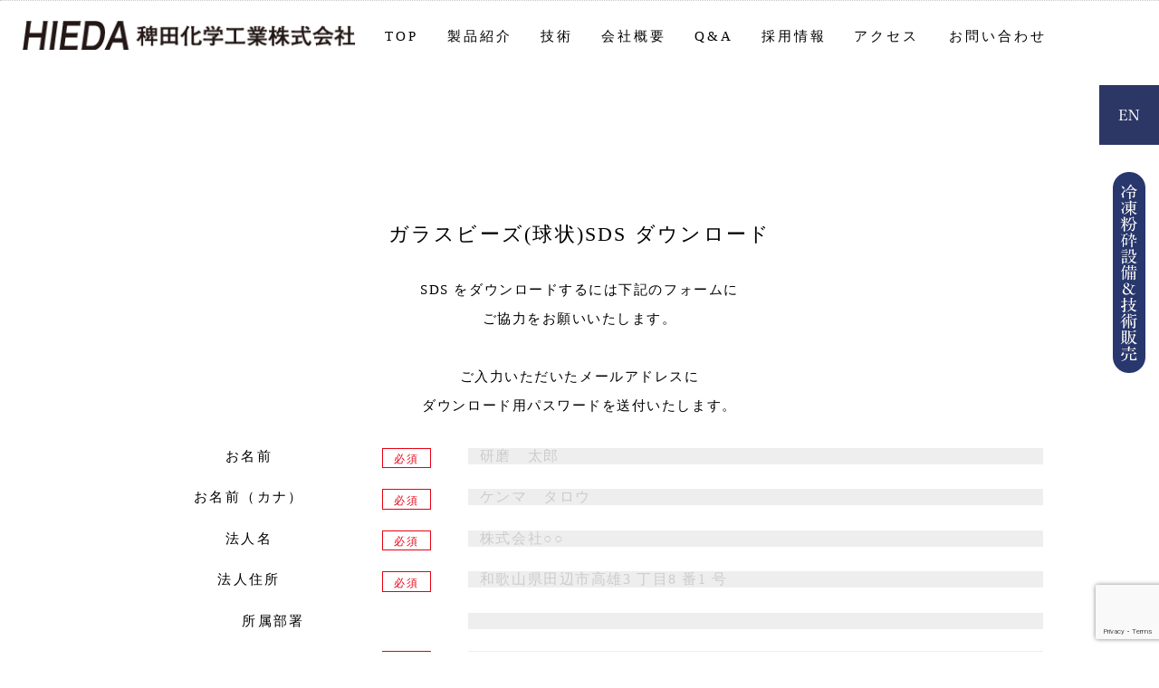

--- FILE ---
content_type: text/html; charset=UTF-8
request_url: https://www.hieda.co.jp/download_glass
body_size: 8948
content:
<!DOCTYPE html>
<html lang="ja">
    <head>
        <meta charset="UTF-8">
        <meta http-equiv="X-UA-Compatible" content="IE=edge,chrome=1">
        <meta name="viewport" content="width=device-width, initial-scale=1.0, maximum-scale=1.0, user-scalable=no">
        <meta name="format-detection" content="telephone=no">
        <title> &raquo; SDSガラスビーズ(球状)ダウンロードフォーム</title>
        <meta name="keywords" content="">
        <meta neme="description" content="">
        <link href="https://www.hieda.co.jp/wp-content/themes/hieda/assets/css/pc.css" rel="stylesheet" type="text/css">
        <link href="https://www.hieda.co.jp/wp-content/themes/hieda/assets/css/sp.css" rel="stylesheet" type="text/css">
        <link href="https://fonts.googleapis.com/earlyaccess/sawarabimincho.css" rel="stylesheet" />
        <!-- Google Tag Manager -->
        <script>(function(w,d,s,l,i){w[l]=w[l]||[];w[l].push({'gtm.start':
                                                              new Date().getTime(),event:'gtm.js'});var f=d.getElementsByTagName(s)[0],
                j=d.createElement(s),dl=l!='dataLayer'?'&l='+l:'';j.async=true;j.src=
                    'https://www.googletagmanager.com/gtm.js?id='+i+dl;f.parentNode.insertBefore(j,f);
                                    })(window,document,'script','dataLayer','GTM-MC2J3T4');</script>
        <!-- End Google Tag Manager -->
        <script src="https://ajax.googleapis.com/ajax/libs/jquery/2.1.3/jquery.min.js"></script>
		<script type="text/javascript" src="https://www.hieda.co.jp/wp-content/themes/hieda/assets/js/scroll.js"></script> 
        <script type="text/javascript" src="https://www.hieda.co.jp/wp-content/themes/hieda/assets/js/modal.js"></script> 
        <script type="text/javascript">
            jQuery(document).ready(function($) {
                if (window.matchMedia( '(min-width: 751px)' ).matches) {
                    $.ajax({ url: 'https://www.hieda.co.jp/wp-content/themes/hieda/assets/js/common.js', dataType: 'script', cache: false
                           });
                } else {
                    $.ajax({ url: 'https://www.hieda.co.jp/wp-content/themes/hieda/assets/js/common_sp.js', dataType: 'script', cache: false
                           });
                };
            });
            $(function () {
                var $body = $('body');
                $('#js__btn,#js__btn02').on('click', function () {
                    $body.toggleClass('open');
                });
                $('#js__nav').on('click', function () {
                    $body.removeClass('open');
                });
            });
        </script>
        <meta name='robots' content='max-image-preview:large' />
<meta name="dlm-version" content="4.8.4"><script type="text/javascript">
window._wpemojiSettings = {"baseUrl":"https:\/\/s.w.org\/images\/core\/emoji\/14.0.0\/72x72\/","ext":".png","svgUrl":"https:\/\/s.w.org\/images\/core\/emoji\/14.0.0\/svg\/","svgExt":".svg","source":{"concatemoji":"https:\/\/www.hieda.co.jp\/wp-includes\/js\/wp-emoji-release.min.js?ver=6.2.8"}};
/*! This file is auto-generated */
!function(e,a,t){var n,r,o,i=a.createElement("canvas"),p=i.getContext&&i.getContext("2d");function s(e,t){p.clearRect(0,0,i.width,i.height),p.fillText(e,0,0);e=i.toDataURL();return p.clearRect(0,0,i.width,i.height),p.fillText(t,0,0),e===i.toDataURL()}function c(e){var t=a.createElement("script");t.src=e,t.defer=t.type="text/javascript",a.getElementsByTagName("head")[0].appendChild(t)}for(o=Array("flag","emoji"),t.supports={everything:!0,everythingExceptFlag:!0},r=0;r<o.length;r++)t.supports[o[r]]=function(e){if(p&&p.fillText)switch(p.textBaseline="top",p.font="600 32px Arial",e){case"flag":return s("\ud83c\udff3\ufe0f\u200d\u26a7\ufe0f","\ud83c\udff3\ufe0f\u200b\u26a7\ufe0f")?!1:!s("\ud83c\uddfa\ud83c\uddf3","\ud83c\uddfa\u200b\ud83c\uddf3")&&!s("\ud83c\udff4\udb40\udc67\udb40\udc62\udb40\udc65\udb40\udc6e\udb40\udc67\udb40\udc7f","\ud83c\udff4\u200b\udb40\udc67\u200b\udb40\udc62\u200b\udb40\udc65\u200b\udb40\udc6e\u200b\udb40\udc67\u200b\udb40\udc7f");case"emoji":return!s("\ud83e\udef1\ud83c\udffb\u200d\ud83e\udef2\ud83c\udfff","\ud83e\udef1\ud83c\udffb\u200b\ud83e\udef2\ud83c\udfff")}return!1}(o[r]),t.supports.everything=t.supports.everything&&t.supports[o[r]],"flag"!==o[r]&&(t.supports.everythingExceptFlag=t.supports.everythingExceptFlag&&t.supports[o[r]]);t.supports.everythingExceptFlag=t.supports.everythingExceptFlag&&!t.supports.flag,t.DOMReady=!1,t.readyCallback=function(){t.DOMReady=!0},t.supports.everything||(n=function(){t.readyCallback()},a.addEventListener?(a.addEventListener("DOMContentLoaded",n,!1),e.addEventListener("load",n,!1)):(e.attachEvent("onload",n),a.attachEvent("onreadystatechange",function(){"complete"===a.readyState&&t.readyCallback()})),(e=t.source||{}).concatemoji?c(e.concatemoji):e.wpemoji&&e.twemoji&&(c(e.twemoji),c(e.wpemoji)))}(window,document,window._wpemojiSettings);
</script>
<style type="text/css">
img.wp-smiley,
img.emoji {
	display: inline !important;
	border: none !important;
	box-shadow: none !important;
	height: 1em !important;
	width: 1em !important;
	margin: 0 0.07em !important;
	vertical-align: -0.1em !important;
	background: none !important;
	padding: 0 !important;
}
</style>
	<link rel='stylesheet' id='mw-wp-form-css' href='https://www.hieda.co.jp/wp-content/plugins/mw-wp-form/css/style.css?ver=6.2.8' type='text/css' media='all' />
<link rel='stylesheet' id='wp-block-library-css' href='https://www.hieda.co.jp/wp-includes/css/dist/block-library/style.min.css?ver=6.2.8' type='text/css' media='all' />
<link rel='stylesheet' id='classic-theme-styles-css' href='https://www.hieda.co.jp/wp-includes/css/classic-themes.min.css?ver=6.2.8' type='text/css' media='all' />
<style id='global-styles-inline-css' type='text/css'>
body{--wp--preset--color--black: #000000;--wp--preset--color--cyan-bluish-gray: #abb8c3;--wp--preset--color--white: #ffffff;--wp--preset--color--pale-pink: #f78da7;--wp--preset--color--vivid-red: #cf2e2e;--wp--preset--color--luminous-vivid-orange: #ff6900;--wp--preset--color--luminous-vivid-amber: #fcb900;--wp--preset--color--light-green-cyan: #7bdcb5;--wp--preset--color--vivid-green-cyan: #00d084;--wp--preset--color--pale-cyan-blue: #8ed1fc;--wp--preset--color--vivid-cyan-blue: #0693e3;--wp--preset--color--vivid-purple: #9b51e0;--wp--preset--gradient--vivid-cyan-blue-to-vivid-purple: linear-gradient(135deg,rgba(6,147,227,1) 0%,rgb(155,81,224) 100%);--wp--preset--gradient--light-green-cyan-to-vivid-green-cyan: linear-gradient(135deg,rgb(122,220,180) 0%,rgb(0,208,130) 100%);--wp--preset--gradient--luminous-vivid-amber-to-luminous-vivid-orange: linear-gradient(135deg,rgba(252,185,0,1) 0%,rgba(255,105,0,1) 100%);--wp--preset--gradient--luminous-vivid-orange-to-vivid-red: linear-gradient(135deg,rgba(255,105,0,1) 0%,rgb(207,46,46) 100%);--wp--preset--gradient--very-light-gray-to-cyan-bluish-gray: linear-gradient(135deg,rgb(238,238,238) 0%,rgb(169,184,195) 100%);--wp--preset--gradient--cool-to-warm-spectrum: linear-gradient(135deg,rgb(74,234,220) 0%,rgb(151,120,209) 20%,rgb(207,42,186) 40%,rgb(238,44,130) 60%,rgb(251,105,98) 80%,rgb(254,248,76) 100%);--wp--preset--gradient--blush-light-purple: linear-gradient(135deg,rgb(255,206,236) 0%,rgb(152,150,240) 100%);--wp--preset--gradient--blush-bordeaux: linear-gradient(135deg,rgb(254,205,165) 0%,rgb(254,45,45) 50%,rgb(107,0,62) 100%);--wp--preset--gradient--luminous-dusk: linear-gradient(135deg,rgb(255,203,112) 0%,rgb(199,81,192) 50%,rgb(65,88,208) 100%);--wp--preset--gradient--pale-ocean: linear-gradient(135deg,rgb(255,245,203) 0%,rgb(182,227,212) 50%,rgb(51,167,181) 100%);--wp--preset--gradient--electric-grass: linear-gradient(135deg,rgb(202,248,128) 0%,rgb(113,206,126) 100%);--wp--preset--gradient--midnight: linear-gradient(135deg,rgb(2,3,129) 0%,rgb(40,116,252) 100%);--wp--preset--duotone--dark-grayscale: url('#wp-duotone-dark-grayscale');--wp--preset--duotone--grayscale: url('#wp-duotone-grayscale');--wp--preset--duotone--purple-yellow: url('#wp-duotone-purple-yellow');--wp--preset--duotone--blue-red: url('#wp-duotone-blue-red');--wp--preset--duotone--midnight: url('#wp-duotone-midnight');--wp--preset--duotone--magenta-yellow: url('#wp-duotone-magenta-yellow');--wp--preset--duotone--purple-green: url('#wp-duotone-purple-green');--wp--preset--duotone--blue-orange: url('#wp-duotone-blue-orange');--wp--preset--font-size--small: 13px;--wp--preset--font-size--medium: 20px;--wp--preset--font-size--large: 36px;--wp--preset--font-size--x-large: 42px;--wp--preset--spacing--20: 0.44rem;--wp--preset--spacing--30: 0.67rem;--wp--preset--spacing--40: 1rem;--wp--preset--spacing--50: 1.5rem;--wp--preset--spacing--60: 2.25rem;--wp--preset--spacing--70: 3.38rem;--wp--preset--spacing--80: 5.06rem;--wp--preset--shadow--natural: 6px 6px 9px rgba(0, 0, 0, 0.2);--wp--preset--shadow--deep: 12px 12px 50px rgba(0, 0, 0, 0.4);--wp--preset--shadow--sharp: 6px 6px 0px rgba(0, 0, 0, 0.2);--wp--preset--shadow--outlined: 6px 6px 0px -3px rgba(255, 255, 255, 1), 6px 6px rgba(0, 0, 0, 1);--wp--preset--shadow--crisp: 6px 6px 0px rgba(0, 0, 0, 1);}:where(.is-layout-flex){gap: 0.5em;}body .is-layout-flow > .alignleft{float: left;margin-inline-start: 0;margin-inline-end: 2em;}body .is-layout-flow > .alignright{float: right;margin-inline-start: 2em;margin-inline-end: 0;}body .is-layout-flow > .aligncenter{margin-left: auto !important;margin-right: auto !important;}body .is-layout-constrained > .alignleft{float: left;margin-inline-start: 0;margin-inline-end: 2em;}body .is-layout-constrained > .alignright{float: right;margin-inline-start: 2em;margin-inline-end: 0;}body .is-layout-constrained > .aligncenter{margin-left: auto !important;margin-right: auto !important;}body .is-layout-constrained > :where(:not(.alignleft):not(.alignright):not(.alignfull)){max-width: var(--wp--style--global--content-size);margin-left: auto !important;margin-right: auto !important;}body .is-layout-constrained > .alignwide{max-width: var(--wp--style--global--wide-size);}body .is-layout-flex{display: flex;}body .is-layout-flex{flex-wrap: wrap;align-items: center;}body .is-layout-flex > *{margin: 0;}:where(.wp-block-columns.is-layout-flex){gap: 2em;}.has-black-color{color: var(--wp--preset--color--black) !important;}.has-cyan-bluish-gray-color{color: var(--wp--preset--color--cyan-bluish-gray) !important;}.has-white-color{color: var(--wp--preset--color--white) !important;}.has-pale-pink-color{color: var(--wp--preset--color--pale-pink) !important;}.has-vivid-red-color{color: var(--wp--preset--color--vivid-red) !important;}.has-luminous-vivid-orange-color{color: var(--wp--preset--color--luminous-vivid-orange) !important;}.has-luminous-vivid-amber-color{color: var(--wp--preset--color--luminous-vivid-amber) !important;}.has-light-green-cyan-color{color: var(--wp--preset--color--light-green-cyan) !important;}.has-vivid-green-cyan-color{color: var(--wp--preset--color--vivid-green-cyan) !important;}.has-pale-cyan-blue-color{color: var(--wp--preset--color--pale-cyan-blue) !important;}.has-vivid-cyan-blue-color{color: var(--wp--preset--color--vivid-cyan-blue) !important;}.has-vivid-purple-color{color: var(--wp--preset--color--vivid-purple) !important;}.has-black-background-color{background-color: var(--wp--preset--color--black) !important;}.has-cyan-bluish-gray-background-color{background-color: var(--wp--preset--color--cyan-bluish-gray) !important;}.has-white-background-color{background-color: var(--wp--preset--color--white) !important;}.has-pale-pink-background-color{background-color: var(--wp--preset--color--pale-pink) !important;}.has-vivid-red-background-color{background-color: var(--wp--preset--color--vivid-red) !important;}.has-luminous-vivid-orange-background-color{background-color: var(--wp--preset--color--luminous-vivid-orange) !important;}.has-luminous-vivid-amber-background-color{background-color: var(--wp--preset--color--luminous-vivid-amber) !important;}.has-light-green-cyan-background-color{background-color: var(--wp--preset--color--light-green-cyan) !important;}.has-vivid-green-cyan-background-color{background-color: var(--wp--preset--color--vivid-green-cyan) !important;}.has-pale-cyan-blue-background-color{background-color: var(--wp--preset--color--pale-cyan-blue) !important;}.has-vivid-cyan-blue-background-color{background-color: var(--wp--preset--color--vivid-cyan-blue) !important;}.has-vivid-purple-background-color{background-color: var(--wp--preset--color--vivid-purple) !important;}.has-black-border-color{border-color: var(--wp--preset--color--black) !important;}.has-cyan-bluish-gray-border-color{border-color: var(--wp--preset--color--cyan-bluish-gray) !important;}.has-white-border-color{border-color: var(--wp--preset--color--white) !important;}.has-pale-pink-border-color{border-color: var(--wp--preset--color--pale-pink) !important;}.has-vivid-red-border-color{border-color: var(--wp--preset--color--vivid-red) !important;}.has-luminous-vivid-orange-border-color{border-color: var(--wp--preset--color--luminous-vivid-orange) !important;}.has-luminous-vivid-amber-border-color{border-color: var(--wp--preset--color--luminous-vivid-amber) !important;}.has-light-green-cyan-border-color{border-color: var(--wp--preset--color--light-green-cyan) !important;}.has-vivid-green-cyan-border-color{border-color: var(--wp--preset--color--vivid-green-cyan) !important;}.has-pale-cyan-blue-border-color{border-color: var(--wp--preset--color--pale-cyan-blue) !important;}.has-vivid-cyan-blue-border-color{border-color: var(--wp--preset--color--vivid-cyan-blue) !important;}.has-vivid-purple-border-color{border-color: var(--wp--preset--color--vivid-purple) !important;}.has-vivid-cyan-blue-to-vivid-purple-gradient-background{background: var(--wp--preset--gradient--vivid-cyan-blue-to-vivid-purple) !important;}.has-light-green-cyan-to-vivid-green-cyan-gradient-background{background: var(--wp--preset--gradient--light-green-cyan-to-vivid-green-cyan) !important;}.has-luminous-vivid-amber-to-luminous-vivid-orange-gradient-background{background: var(--wp--preset--gradient--luminous-vivid-amber-to-luminous-vivid-orange) !important;}.has-luminous-vivid-orange-to-vivid-red-gradient-background{background: var(--wp--preset--gradient--luminous-vivid-orange-to-vivid-red) !important;}.has-very-light-gray-to-cyan-bluish-gray-gradient-background{background: var(--wp--preset--gradient--very-light-gray-to-cyan-bluish-gray) !important;}.has-cool-to-warm-spectrum-gradient-background{background: var(--wp--preset--gradient--cool-to-warm-spectrum) !important;}.has-blush-light-purple-gradient-background{background: var(--wp--preset--gradient--blush-light-purple) !important;}.has-blush-bordeaux-gradient-background{background: var(--wp--preset--gradient--blush-bordeaux) !important;}.has-luminous-dusk-gradient-background{background: var(--wp--preset--gradient--luminous-dusk) !important;}.has-pale-ocean-gradient-background{background: var(--wp--preset--gradient--pale-ocean) !important;}.has-electric-grass-gradient-background{background: var(--wp--preset--gradient--electric-grass) !important;}.has-midnight-gradient-background{background: var(--wp--preset--gradient--midnight) !important;}.has-small-font-size{font-size: var(--wp--preset--font-size--small) !important;}.has-medium-font-size{font-size: var(--wp--preset--font-size--medium) !important;}.has-large-font-size{font-size: var(--wp--preset--font-size--large) !important;}.has-x-large-font-size{font-size: var(--wp--preset--font-size--x-large) !important;}
.wp-block-navigation a:where(:not(.wp-element-button)){color: inherit;}
:where(.wp-block-columns.is-layout-flex){gap: 2em;}
.wp-block-pullquote{font-size: 1.5em;line-height: 1.6;}
</style>
<link rel='stylesheet' id='contact-form-7-css' href='https://www.hieda.co.jp/wp-content/plugins/contact-form-7/includes/css/styles.css?ver=5.7.7' type='text/css' media='all' />
<script type='text/javascript' src='https://www.hieda.co.jp/wp-includes/js/jquery/jquery.min.js?ver=3.6.4' id='jquery-core-js'></script>
<script type='text/javascript' src='https://www.hieda.co.jp/wp-includes/js/jquery/jquery-migrate.min.js?ver=3.4.0' id='jquery-migrate-js'></script>
<link rel="https://api.w.org/" href="https://www.hieda.co.jp/wp-json/" /><link rel="alternate" type="application/json" href="https://www.hieda.co.jp/wp-json/wp/v2/pages/1003" /><link rel="EditURI" type="application/rsd+xml" title="RSD" href="https://www.hieda.co.jp/xmlrpc.php?rsd" />
<link rel="wlwmanifest" type="application/wlwmanifest+xml" href="https://www.hieda.co.jp/wp-includes/wlwmanifest.xml" />
<meta name="generator" content="WordPress 6.2.8" />
<link rel="canonical" href="https://www.hieda.co.jp/download_glass" />
<link rel='shortlink' href='https://www.hieda.co.jp/?p=1003' />
<link rel="alternate" type="application/json+oembed" href="https://www.hieda.co.jp/wp-json/oembed/1.0/embed?url=https%3A%2F%2Fwww.hieda.co.jp%2Fdownload_glass" />
<link rel="alternate" type="text/xml+oembed" href="https://www.hieda.co.jp/wp-json/oembed/1.0/embed?url=https%3A%2F%2Fwww.hieda.co.jp%2Fdownload_glass&#038;format=xml" />
<meta name="cdp-version" content="1.4.0" /><link rel="icon" href="/wp-content/uploads/2021/12/favicon.ico" sizes="32x32" />
<link rel="icon" href="/wp-content/uploads/2021/12/favicon.ico" sizes="192x192" />
<link rel="apple-touch-icon" href="/wp-content/uploads/2021/12/favicon.ico" />
<meta name="msapplication-TileImage" content="/wp-content/uploads/2021/12/favicon.ico" />
        <script>
            document.addEventListener( 'wpcf7mailsent', function( event ) {
                location = 'http://www.hieda.co.jp/thanks.html';
            }, false );
        </script>
</head>
    <body id="underlayer">
        <!-- Google Tag Manager (noscript) -->
        <noscript><iframe src="https://www.googletagmanager.com/ns.html?id=GTM-MC2J3T4"
                          height="0" width="0" style="display:none;visibility:hidden"></iframe></noscript>
        <!-- End Google Tag Manager (noscript) -->
        <div class="l-wrap l-wrap-index" id="wrap">
            <!--================== header ==================-->
            <header id="header" class="l-header page-header-clone">
                <p class="en"><a href="/en/index.html"><img src="https://www.hieda.co.jp/wp-content/themes/hieda/assets/img/btn_en.png" alt="EN"></a></p>
<style>
.l-wrap .hs {
  margin: 0;
  position: absolute;
  top: 190px;
  right: 15px;
  width: 36px;
}
.l-wrap .hs img { width: 100%; }
.l-wrap .hs a:hover { opacity: 0.6; }
@media (max-width:750px) {
.l-wrap .hs {
  top: 250%;
  right: 0;
  width: 8%;
}
}
</style>
                <p class="hs"><a href="/product/umeflakeself"><img src="/wp-content/uploads/2025/10/glbtn_hunsai-system.png" alt="冷凍粉砕設備＆技術販売"></a></p>
                <div class="page-header-inner">
                    
					<h1 class="pa1">HIEDA 稗田化学工業株式会社</h1>
					
                    <div id="headerInner">
                        <nav class="l-nav">
                            <ul class="pa2">
                                <li class="naviService"><a href="https://www.hieda.co.jp/index.html">TOP</a></li>
                                <li class="naviWork"><a href="https://www.hieda.co.jp/product.html">製品紹介</a></li>
                                <li class="naviProject"><a href="https://www.hieda.co.jp/technology.html">技術</a></li>
                                <li class="naviCompany"><a href="https://www.hieda.co.jp/company.html">会社概要</a></li>
                                <li class="naviCompany"><a href="https://www.hieda.co.jp/qa.html">Q&amp;A</a></li>
                                <li class="naviCompany"><a href="https://www.hieda.co.jp/recruit.html">採用情報</a></li>
                                <li class="naviRecruit"><a href="https://www.hieda.co.jp/access.html">アクセス</a></li>
                                <li class="naviRecruit"><a href="https://www.hieda.co.jp/contact.html">お問い合わせ</a></li>
                            </ul>
                        </nav>
                    </div>
                </div>
            </header>
            <header id="header" class="l-header page-header-sp">
                
                <p class="en"><a href="/en/index.html"><img src="https://www.hieda.co.jp/wp-content/themes/hieda/assets/img/btn_en.png" alt="EN"></a></p>
                <p class="hs"><a href="/product/umeflakeself"><img src="/wp-content/uploads/2025/10/glbtn_hunsai-system.png" alt="冷凍粉砕設備＆技術販売"></a></p>
				
				<h1 class="pa1">HIEDA 稗田化学工業株式会社</h1>
				
                <div class="menu-btn" id="js__btn"> <span data-txt-menu="" data-txt-close=""></span></div>
                <nav class="l-nav menu" id="js__nav">
                    <div id="js__btn02"></div>
                    <ul class="pa2">
                        <li class="naviService"><a href="https://www.hieda.co.jp/index.html">TOP</a></li>
                        <li class="naviWork"><a href="https://www.hieda.co.jp/product.html">製品紹介</a></li>
                        <li class="naviProject"><a href="https://www.hieda.co.jp/technology.html">技術</a></li>
                        <li class="naviCompany"><a href="https://www.hieda.co.jp/company.html">会社概要</a></li>
                        <li class="naviCompany"><a href="https://www.hieda.co.jp/qa.html">Q&amp;A</a></li>
                        <li class="naviCompany"><a href="https://www.hieda.co.jp/recruit.html">採用情報</a></li>
                        <li class="naviRecruit"><a href="https://www.hieda.co.jp/access.html">アクセス</a></li>
                        <li class="naviRecruit"><a href="https://www.hieda.co.jp/contact.html">お問い合わせ</a></li>
                    </ul>
                </nav>
            </header>
<!--================== /header ==================--> 
            <div class="l-contents">
<style>
#contact form ul li label + span input.tel { width: 25%; }
#contact form .confirm {
  width: 400px;
  height: 50px;
  margin: 0 3%;
  padding: 0;
  border: none;
  background: #2c3765;
  font-family: "游明朝体", "Yu Mincho", YuMincho, "ヒラギノ明朝 Pro", "Hiragino Mincho Pro", "MS P明朝", "MS PMincho";
  font-size: 110%;
  color: #fff;
}
#contact form .confirm:hover { opacity: 0.6; }
</style>
<main class="l-main" role="main" id="contact">
      <section id="current">
        <section class="box-tighten">
          <div class="mainbox_title02">ガラスビーズ(球状)SDS ダウンロード</div>
          <div class="status_main">
            <p class="status_text">SDS をダウンロードするには下記のフォームに<br>ご協力をお願いいたします。<br><br>ご入力いただいたメールアドレスに<br>ダウンロード用パスワードを送付いたします。</p>
          </div>
          <div class="tabs" style="text-align: center;"><div id="mw_wp_form_mw-wp-form-1002" class="mw_wp_form mw_wp_form_input  ">
					<script type="text/javascript" charset="UTF-8" src="https://zipaddr.github.io/zipaddrx.js?v=1.37"></script><script type="text/javascript" charset="UTF-8">function zipaddr_ownb(){D.dli='-';D.wp='1';D.uver='6.2.8';D.sysid='MWWPForm';}</script><script type="text/javascript" charset="UTF-8" src="https://zipaddr.github.io/mwwpform.js"></script><form method="post" action="" enctype="multipart/form-data"><div class="form-block">
<div id="mw_wp_form_mw-wp-form-152" class="mw_wp_form mw_wp_form_input ">

<ul>
<li>
<label>お名前<span class="required wpcf7c-elm-step1">必須</span></label>
<span>
<input type="text" name="name" id="name" class="name" size="60" value="" placeholder="研磨　太郎" />
</span>
</li>
<li>
<label>お名前（カナ）<span class="required wpcf7c-elm-step1">必須</span></label>
<span>
<input type="text" name="kana" id="kana" class="name" size="60" value="" placeholder="ケンマ　タロウ" />
</span>
</li>
<li>
<label>法人名<span class="required wpcf7c-elm-step1">必須</span></label>
<span>
<input type="text" name="company" id="company" class="company" size="60" value="" placeholder="株式会社○○" />
</span>
</li>
<li>
<label>法人住所<span class="required wpcf7c-elm-step1">必須</span></label>
<span>
<input type="text" name="address" id="address" class="company" size="60" value="" placeholder="和歌山県田辺市高雄3 丁目8 番1 号" />
</span>
</li>
<li>
<label>所属部署</label>
<span>
<input type="text" name="deploy" id="deploy" class="deploy" size="60" value="" />
</span>
</li>
<li>
<label>メールアドレス<span class="required wpcf7c-elm-step1">必須</span></label>
<span>
<input type="email" name="mail" id="mail" class="mail" size="60" value="" placeholder="hieda@example.com" data-conv-half-alphanumeric="true"/>
</span>
</li>
<li>
<label>電話番号<span class="required wpcf7c-elm-step1">必須</span></label>
<span>
<span class="mwform-tel-field">
	<input type="text" name="tel[data][0]" class="tel" size="6" maxlength="5" value="" data-conv-half-alphanumeric="true" />
	-	<input type="text" name="tel[data][1]" class="tel" size="5" maxlength="4" value="" data-conv-half-alphanumeric="true" />
	-	<input type="text" name="tel[data][2]" class="tel" size="5" maxlength="4" value="" data-conv-half-alphanumeric="true" />
</span>

<input type="hidden" name="tel[separator]" value="-" />
</span>
</li>
<li>
<label>備考</label>
<span>
<textarea name="others01" id="others01" class="others01" cols="50" rows="5" placeholder="何かございましたらこちらにご入力ください"></textarea>
</span>
</li>
</ul>

<div class="button-group" style=" padding: 30px 0;">
<button type="submit" name="submitConfirm" value="confirm" class="button confirm">フォームを確認する</button>


</div>
</div>
</div><input type="hidden" name="mw-wp-form-form-id" value="1002" /><input type="hidden" name="mw_wp_form_token" value="a61522c61808ba7bd37285df9944cc2ae679cc6feeb4303a60296f19b6a667f1" /></form>
				<!-- end .mw_wp_form --></div></div>
        </section>
      </section>



<p></p>
<section id="footer">
    <div class="bottom">
        <ul>
            <li><a href="https://www.hieda.co.jp/contact.html"><img src="https://www.hieda.co.jp/wp-content/themes/hieda/assets/img/banner01.png" alt="お見積りはこちら" class="pc_image"/><img src="https://www.hieda.co.jp/wp-content/themes/hieda/assets/img/sp_banner01.png" alt="お見積りはこちら" class="sp_image"/></a></li>
            <li><a href="https://www.hieda.co.jp/download.html"><img src="https://www.hieda.co.jp/wp-content/themes/hieda/assets/img/banner03.png" alt="SDSのダウンロードはこちら" class="pc_image"/><img src="https://www.hieda.co.jp/wp-content/themes/hieda/assets/img/sp_banner03.png" alt="SDSのダウンロードはこちら" class="sp_image"/></a></li>
			<li><img src="https://www.hieda.co.jp/wp-content/themes/hieda/assets/img/footer_fax.png" alt="受注専用FAX番号　0739-33-7087" class="pc_image"><img src="https://www.hieda.co.jp/wp-content/themes/hieda/assets/img/sp_footer_fax.png" alt="受注専用FAX番号　0739-33-7087" class="sp_image"></li>
        </ul>
        <div class="logo"><a href="https://www.hieda.co.jp/index.html"><img src="https://www.hieda.co.jp/wp-content/themes/hieda/assets/img/footerlogo_hieda.png" alt="HIEDA 稗田化学工業株式会社"/></a>
            <p class="copyright">〒646-0028<br>
                和歌山県田辺市高雄3丁目8番1号</p>
        </div>
    </div>
</section>
</main>
</div>
</div>
<script type='text/javascript' src='https://www.hieda.co.jp/wp-content/plugins/mw-wp-form/js/form.js?ver=6.2.8' id='mw-wp-form-js'></script>
<script type='text/javascript' src='https://www.hieda.co.jp/wp-content/plugins/contact-form-7/includes/swv/js/index.js?ver=5.7.7' id='swv-js'></script>
<script type='text/javascript' id='contact-form-7-js-extra'>
/* <![CDATA[ */
var wpcf7 = {"api":{"root":"https:\/\/www.hieda.co.jp\/wp-json\/","namespace":"contact-form-7\/v1"}};
/* ]]> */
</script>
<script type='text/javascript' src='https://www.hieda.co.jp/wp-content/plugins/contact-form-7/includes/js/index.js?ver=5.7.7' id='contact-form-7-js'></script>
<script type='text/javascript' id='dlm-xhr-js-extra'>
/* <![CDATA[ */
var dlmXHRtranslations = {"error":"An error occurred while trying to download the file. Please try again."};
/* ]]> */
</script>
<script type='text/javascript' id='dlm-xhr-js-before'>
const dlmXHR = {"xhr_links":{"class":["download-link","download-button"]},"prevent_duplicates":true,"ajaxUrl":"https:\/\/www.hieda.co.jp\/wp-admin\/admin-ajax.php"}; dlmXHRinstance = {}; const dlmXHRGlobalLinks = "https://www.hieda.co.jp/download/"; const dlmNonXHRGlobalLinks = []; dlmXHRgif = "https://www.hieda.co.jp/wp-includes/images/spinner.gif"
</script>
<script type='text/javascript' src='https://www.hieda.co.jp/wp-content/plugins/download-monitor/assets/js/dlm-xhr.min.js?ver=4.8.4' id='dlm-xhr-js'></script>
<script type='text/javascript' src='https://www.google.com/recaptcha/api.js?render=6LeTM5UdAAAAAAglBVQDHJCPdIGqUNnkoyidtly5&#038;ver=3.0' id='google-recaptcha-js'></script>
<script type='text/javascript' src='https://www.hieda.co.jp/wp-includes/js/dist/vendor/wp-polyfill-inert.min.js?ver=3.1.2' id='wp-polyfill-inert-js'></script>
<script type='text/javascript' src='https://www.hieda.co.jp/wp-includes/js/dist/vendor/regenerator-runtime.min.js?ver=0.13.11' id='regenerator-runtime-js'></script>
<script type='text/javascript' src='https://www.hieda.co.jp/wp-includes/js/dist/vendor/wp-polyfill.min.js?ver=3.15.0' id='wp-polyfill-js'></script>
<script type='text/javascript' id='wpcf7-recaptcha-js-extra'>
/* <![CDATA[ */
var wpcf7_recaptcha = {"sitekey":"6LeTM5UdAAAAAAglBVQDHJCPdIGqUNnkoyidtly5","actions":{"homepage":"homepage","contactform":"contactform"}};
/* ]]> */
</script>
<script type='text/javascript' src='https://www.hieda.co.jp/wp-content/plugins/contact-form-7/modules/recaptcha/index.js?ver=5.7.7' id='wpcf7-recaptcha-js'></script>
</body>
</html>

--- FILE ---
content_type: text/html; charset=utf-8
request_url: https://www.google.com/recaptcha/api2/anchor?ar=1&k=6LeTM5UdAAAAAAglBVQDHJCPdIGqUNnkoyidtly5&co=aHR0cHM6Ly93d3cuaGllZGEuY28uanA6NDQz&hl=en&v=PoyoqOPhxBO7pBk68S4YbpHZ&size=invisible&anchor-ms=20000&execute-ms=30000&cb=475o1c5pnzt7
body_size: 48688
content:
<!DOCTYPE HTML><html dir="ltr" lang="en"><head><meta http-equiv="Content-Type" content="text/html; charset=UTF-8">
<meta http-equiv="X-UA-Compatible" content="IE=edge">
<title>reCAPTCHA</title>
<style type="text/css">
/* cyrillic-ext */
@font-face {
  font-family: 'Roboto';
  font-style: normal;
  font-weight: 400;
  font-stretch: 100%;
  src: url(//fonts.gstatic.com/s/roboto/v48/KFO7CnqEu92Fr1ME7kSn66aGLdTylUAMa3GUBHMdazTgWw.woff2) format('woff2');
  unicode-range: U+0460-052F, U+1C80-1C8A, U+20B4, U+2DE0-2DFF, U+A640-A69F, U+FE2E-FE2F;
}
/* cyrillic */
@font-face {
  font-family: 'Roboto';
  font-style: normal;
  font-weight: 400;
  font-stretch: 100%;
  src: url(//fonts.gstatic.com/s/roboto/v48/KFO7CnqEu92Fr1ME7kSn66aGLdTylUAMa3iUBHMdazTgWw.woff2) format('woff2');
  unicode-range: U+0301, U+0400-045F, U+0490-0491, U+04B0-04B1, U+2116;
}
/* greek-ext */
@font-face {
  font-family: 'Roboto';
  font-style: normal;
  font-weight: 400;
  font-stretch: 100%;
  src: url(//fonts.gstatic.com/s/roboto/v48/KFO7CnqEu92Fr1ME7kSn66aGLdTylUAMa3CUBHMdazTgWw.woff2) format('woff2');
  unicode-range: U+1F00-1FFF;
}
/* greek */
@font-face {
  font-family: 'Roboto';
  font-style: normal;
  font-weight: 400;
  font-stretch: 100%;
  src: url(//fonts.gstatic.com/s/roboto/v48/KFO7CnqEu92Fr1ME7kSn66aGLdTylUAMa3-UBHMdazTgWw.woff2) format('woff2');
  unicode-range: U+0370-0377, U+037A-037F, U+0384-038A, U+038C, U+038E-03A1, U+03A3-03FF;
}
/* math */
@font-face {
  font-family: 'Roboto';
  font-style: normal;
  font-weight: 400;
  font-stretch: 100%;
  src: url(//fonts.gstatic.com/s/roboto/v48/KFO7CnqEu92Fr1ME7kSn66aGLdTylUAMawCUBHMdazTgWw.woff2) format('woff2');
  unicode-range: U+0302-0303, U+0305, U+0307-0308, U+0310, U+0312, U+0315, U+031A, U+0326-0327, U+032C, U+032F-0330, U+0332-0333, U+0338, U+033A, U+0346, U+034D, U+0391-03A1, U+03A3-03A9, U+03B1-03C9, U+03D1, U+03D5-03D6, U+03F0-03F1, U+03F4-03F5, U+2016-2017, U+2034-2038, U+203C, U+2040, U+2043, U+2047, U+2050, U+2057, U+205F, U+2070-2071, U+2074-208E, U+2090-209C, U+20D0-20DC, U+20E1, U+20E5-20EF, U+2100-2112, U+2114-2115, U+2117-2121, U+2123-214F, U+2190, U+2192, U+2194-21AE, U+21B0-21E5, U+21F1-21F2, U+21F4-2211, U+2213-2214, U+2216-22FF, U+2308-230B, U+2310, U+2319, U+231C-2321, U+2336-237A, U+237C, U+2395, U+239B-23B7, U+23D0, U+23DC-23E1, U+2474-2475, U+25AF, U+25B3, U+25B7, U+25BD, U+25C1, U+25CA, U+25CC, U+25FB, U+266D-266F, U+27C0-27FF, U+2900-2AFF, U+2B0E-2B11, U+2B30-2B4C, U+2BFE, U+3030, U+FF5B, U+FF5D, U+1D400-1D7FF, U+1EE00-1EEFF;
}
/* symbols */
@font-face {
  font-family: 'Roboto';
  font-style: normal;
  font-weight: 400;
  font-stretch: 100%;
  src: url(//fonts.gstatic.com/s/roboto/v48/KFO7CnqEu92Fr1ME7kSn66aGLdTylUAMaxKUBHMdazTgWw.woff2) format('woff2');
  unicode-range: U+0001-000C, U+000E-001F, U+007F-009F, U+20DD-20E0, U+20E2-20E4, U+2150-218F, U+2190, U+2192, U+2194-2199, U+21AF, U+21E6-21F0, U+21F3, U+2218-2219, U+2299, U+22C4-22C6, U+2300-243F, U+2440-244A, U+2460-24FF, U+25A0-27BF, U+2800-28FF, U+2921-2922, U+2981, U+29BF, U+29EB, U+2B00-2BFF, U+4DC0-4DFF, U+FFF9-FFFB, U+10140-1018E, U+10190-1019C, U+101A0, U+101D0-101FD, U+102E0-102FB, U+10E60-10E7E, U+1D2C0-1D2D3, U+1D2E0-1D37F, U+1F000-1F0FF, U+1F100-1F1AD, U+1F1E6-1F1FF, U+1F30D-1F30F, U+1F315, U+1F31C, U+1F31E, U+1F320-1F32C, U+1F336, U+1F378, U+1F37D, U+1F382, U+1F393-1F39F, U+1F3A7-1F3A8, U+1F3AC-1F3AF, U+1F3C2, U+1F3C4-1F3C6, U+1F3CA-1F3CE, U+1F3D4-1F3E0, U+1F3ED, U+1F3F1-1F3F3, U+1F3F5-1F3F7, U+1F408, U+1F415, U+1F41F, U+1F426, U+1F43F, U+1F441-1F442, U+1F444, U+1F446-1F449, U+1F44C-1F44E, U+1F453, U+1F46A, U+1F47D, U+1F4A3, U+1F4B0, U+1F4B3, U+1F4B9, U+1F4BB, U+1F4BF, U+1F4C8-1F4CB, U+1F4D6, U+1F4DA, U+1F4DF, U+1F4E3-1F4E6, U+1F4EA-1F4ED, U+1F4F7, U+1F4F9-1F4FB, U+1F4FD-1F4FE, U+1F503, U+1F507-1F50B, U+1F50D, U+1F512-1F513, U+1F53E-1F54A, U+1F54F-1F5FA, U+1F610, U+1F650-1F67F, U+1F687, U+1F68D, U+1F691, U+1F694, U+1F698, U+1F6AD, U+1F6B2, U+1F6B9-1F6BA, U+1F6BC, U+1F6C6-1F6CF, U+1F6D3-1F6D7, U+1F6E0-1F6EA, U+1F6F0-1F6F3, U+1F6F7-1F6FC, U+1F700-1F7FF, U+1F800-1F80B, U+1F810-1F847, U+1F850-1F859, U+1F860-1F887, U+1F890-1F8AD, U+1F8B0-1F8BB, U+1F8C0-1F8C1, U+1F900-1F90B, U+1F93B, U+1F946, U+1F984, U+1F996, U+1F9E9, U+1FA00-1FA6F, U+1FA70-1FA7C, U+1FA80-1FA89, U+1FA8F-1FAC6, U+1FACE-1FADC, U+1FADF-1FAE9, U+1FAF0-1FAF8, U+1FB00-1FBFF;
}
/* vietnamese */
@font-face {
  font-family: 'Roboto';
  font-style: normal;
  font-weight: 400;
  font-stretch: 100%;
  src: url(//fonts.gstatic.com/s/roboto/v48/KFO7CnqEu92Fr1ME7kSn66aGLdTylUAMa3OUBHMdazTgWw.woff2) format('woff2');
  unicode-range: U+0102-0103, U+0110-0111, U+0128-0129, U+0168-0169, U+01A0-01A1, U+01AF-01B0, U+0300-0301, U+0303-0304, U+0308-0309, U+0323, U+0329, U+1EA0-1EF9, U+20AB;
}
/* latin-ext */
@font-face {
  font-family: 'Roboto';
  font-style: normal;
  font-weight: 400;
  font-stretch: 100%;
  src: url(//fonts.gstatic.com/s/roboto/v48/KFO7CnqEu92Fr1ME7kSn66aGLdTylUAMa3KUBHMdazTgWw.woff2) format('woff2');
  unicode-range: U+0100-02BA, U+02BD-02C5, U+02C7-02CC, U+02CE-02D7, U+02DD-02FF, U+0304, U+0308, U+0329, U+1D00-1DBF, U+1E00-1E9F, U+1EF2-1EFF, U+2020, U+20A0-20AB, U+20AD-20C0, U+2113, U+2C60-2C7F, U+A720-A7FF;
}
/* latin */
@font-face {
  font-family: 'Roboto';
  font-style: normal;
  font-weight: 400;
  font-stretch: 100%;
  src: url(//fonts.gstatic.com/s/roboto/v48/KFO7CnqEu92Fr1ME7kSn66aGLdTylUAMa3yUBHMdazQ.woff2) format('woff2');
  unicode-range: U+0000-00FF, U+0131, U+0152-0153, U+02BB-02BC, U+02C6, U+02DA, U+02DC, U+0304, U+0308, U+0329, U+2000-206F, U+20AC, U+2122, U+2191, U+2193, U+2212, U+2215, U+FEFF, U+FFFD;
}
/* cyrillic-ext */
@font-face {
  font-family: 'Roboto';
  font-style: normal;
  font-weight: 500;
  font-stretch: 100%;
  src: url(//fonts.gstatic.com/s/roboto/v48/KFO7CnqEu92Fr1ME7kSn66aGLdTylUAMa3GUBHMdazTgWw.woff2) format('woff2');
  unicode-range: U+0460-052F, U+1C80-1C8A, U+20B4, U+2DE0-2DFF, U+A640-A69F, U+FE2E-FE2F;
}
/* cyrillic */
@font-face {
  font-family: 'Roboto';
  font-style: normal;
  font-weight: 500;
  font-stretch: 100%;
  src: url(//fonts.gstatic.com/s/roboto/v48/KFO7CnqEu92Fr1ME7kSn66aGLdTylUAMa3iUBHMdazTgWw.woff2) format('woff2');
  unicode-range: U+0301, U+0400-045F, U+0490-0491, U+04B0-04B1, U+2116;
}
/* greek-ext */
@font-face {
  font-family: 'Roboto';
  font-style: normal;
  font-weight: 500;
  font-stretch: 100%;
  src: url(//fonts.gstatic.com/s/roboto/v48/KFO7CnqEu92Fr1ME7kSn66aGLdTylUAMa3CUBHMdazTgWw.woff2) format('woff2');
  unicode-range: U+1F00-1FFF;
}
/* greek */
@font-face {
  font-family: 'Roboto';
  font-style: normal;
  font-weight: 500;
  font-stretch: 100%;
  src: url(//fonts.gstatic.com/s/roboto/v48/KFO7CnqEu92Fr1ME7kSn66aGLdTylUAMa3-UBHMdazTgWw.woff2) format('woff2');
  unicode-range: U+0370-0377, U+037A-037F, U+0384-038A, U+038C, U+038E-03A1, U+03A3-03FF;
}
/* math */
@font-face {
  font-family: 'Roboto';
  font-style: normal;
  font-weight: 500;
  font-stretch: 100%;
  src: url(//fonts.gstatic.com/s/roboto/v48/KFO7CnqEu92Fr1ME7kSn66aGLdTylUAMawCUBHMdazTgWw.woff2) format('woff2');
  unicode-range: U+0302-0303, U+0305, U+0307-0308, U+0310, U+0312, U+0315, U+031A, U+0326-0327, U+032C, U+032F-0330, U+0332-0333, U+0338, U+033A, U+0346, U+034D, U+0391-03A1, U+03A3-03A9, U+03B1-03C9, U+03D1, U+03D5-03D6, U+03F0-03F1, U+03F4-03F5, U+2016-2017, U+2034-2038, U+203C, U+2040, U+2043, U+2047, U+2050, U+2057, U+205F, U+2070-2071, U+2074-208E, U+2090-209C, U+20D0-20DC, U+20E1, U+20E5-20EF, U+2100-2112, U+2114-2115, U+2117-2121, U+2123-214F, U+2190, U+2192, U+2194-21AE, U+21B0-21E5, U+21F1-21F2, U+21F4-2211, U+2213-2214, U+2216-22FF, U+2308-230B, U+2310, U+2319, U+231C-2321, U+2336-237A, U+237C, U+2395, U+239B-23B7, U+23D0, U+23DC-23E1, U+2474-2475, U+25AF, U+25B3, U+25B7, U+25BD, U+25C1, U+25CA, U+25CC, U+25FB, U+266D-266F, U+27C0-27FF, U+2900-2AFF, U+2B0E-2B11, U+2B30-2B4C, U+2BFE, U+3030, U+FF5B, U+FF5D, U+1D400-1D7FF, U+1EE00-1EEFF;
}
/* symbols */
@font-face {
  font-family: 'Roboto';
  font-style: normal;
  font-weight: 500;
  font-stretch: 100%;
  src: url(//fonts.gstatic.com/s/roboto/v48/KFO7CnqEu92Fr1ME7kSn66aGLdTylUAMaxKUBHMdazTgWw.woff2) format('woff2');
  unicode-range: U+0001-000C, U+000E-001F, U+007F-009F, U+20DD-20E0, U+20E2-20E4, U+2150-218F, U+2190, U+2192, U+2194-2199, U+21AF, U+21E6-21F0, U+21F3, U+2218-2219, U+2299, U+22C4-22C6, U+2300-243F, U+2440-244A, U+2460-24FF, U+25A0-27BF, U+2800-28FF, U+2921-2922, U+2981, U+29BF, U+29EB, U+2B00-2BFF, U+4DC0-4DFF, U+FFF9-FFFB, U+10140-1018E, U+10190-1019C, U+101A0, U+101D0-101FD, U+102E0-102FB, U+10E60-10E7E, U+1D2C0-1D2D3, U+1D2E0-1D37F, U+1F000-1F0FF, U+1F100-1F1AD, U+1F1E6-1F1FF, U+1F30D-1F30F, U+1F315, U+1F31C, U+1F31E, U+1F320-1F32C, U+1F336, U+1F378, U+1F37D, U+1F382, U+1F393-1F39F, U+1F3A7-1F3A8, U+1F3AC-1F3AF, U+1F3C2, U+1F3C4-1F3C6, U+1F3CA-1F3CE, U+1F3D4-1F3E0, U+1F3ED, U+1F3F1-1F3F3, U+1F3F5-1F3F7, U+1F408, U+1F415, U+1F41F, U+1F426, U+1F43F, U+1F441-1F442, U+1F444, U+1F446-1F449, U+1F44C-1F44E, U+1F453, U+1F46A, U+1F47D, U+1F4A3, U+1F4B0, U+1F4B3, U+1F4B9, U+1F4BB, U+1F4BF, U+1F4C8-1F4CB, U+1F4D6, U+1F4DA, U+1F4DF, U+1F4E3-1F4E6, U+1F4EA-1F4ED, U+1F4F7, U+1F4F9-1F4FB, U+1F4FD-1F4FE, U+1F503, U+1F507-1F50B, U+1F50D, U+1F512-1F513, U+1F53E-1F54A, U+1F54F-1F5FA, U+1F610, U+1F650-1F67F, U+1F687, U+1F68D, U+1F691, U+1F694, U+1F698, U+1F6AD, U+1F6B2, U+1F6B9-1F6BA, U+1F6BC, U+1F6C6-1F6CF, U+1F6D3-1F6D7, U+1F6E0-1F6EA, U+1F6F0-1F6F3, U+1F6F7-1F6FC, U+1F700-1F7FF, U+1F800-1F80B, U+1F810-1F847, U+1F850-1F859, U+1F860-1F887, U+1F890-1F8AD, U+1F8B0-1F8BB, U+1F8C0-1F8C1, U+1F900-1F90B, U+1F93B, U+1F946, U+1F984, U+1F996, U+1F9E9, U+1FA00-1FA6F, U+1FA70-1FA7C, U+1FA80-1FA89, U+1FA8F-1FAC6, U+1FACE-1FADC, U+1FADF-1FAE9, U+1FAF0-1FAF8, U+1FB00-1FBFF;
}
/* vietnamese */
@font-face {
  font-family: 'Roboto';
  font-style: normal;
  font-weight: 500;
  font-stretch: 100%;
  src: url(//fonts.gstatic.com/s/roboto/v48/KFO7CnqEu92Fr1ME7kSn66aGLdTylUAMa3OUBHMdazTgWw.woff2) format('woff2');
  unicode-range: U+0102-0103, U+0110-0111, U+0128-0129, U+0168-0169, U+01A0-01A1, U+01AF-01B0, U+0300-0301, U+0303-0304, U+0308-0309, U+0323, U+0329, U+1EA0-1EF9, U+20AB;
}
/* latin-ext */
@font-face {
  font-family: 'Roboto';
  font-style: normal;
  font-weight: 500;
  font-stretch: 100%;
  src: url(//fonts.gstatic.com/s/roboto/v48/KFO7CnqEu92Fr1ME7kSn66aGLdTylUAMa3KUBHMdazTgWw.woff2) format('woff2');
  unicode-range: U+0100-02BA, U+02BD-02C5, U+02C7-02CC, U+02CE-02D7, U+02DD-02FF, U+0304, U+0308, U+0329, U+1D00-1DBF, U+1E00-1E9F, U+1EF2-1EFF, U+2020, U+20A0-20AB, U+20AD-20C0, U+2113, U+2C60-2C7F, U+A720-A7FF;
}
/* latin */
@font-face {
  font-family: 'Roboto';
  font-style: normal;
  font-weight: 500;
  font-stretch: 100%;
  src: url(//fonts.gstatic.com/s/roboto/v48/KFO7CnqEu92Fr1ME7kSn66aGLdTylUAMa3yUBHMdazQ.woff2) format('woff2');
  unicode-range: U+0000-00FF, U+0131, U+0152-0153, U+02BB-02BC, U+02C6, U+02DA, U+02DC, U+0304, U+0308, U+0329, U+2000-206F, U+20AC, U+2122, U+2191, U+2193, U+2212, U+2215, U+FEFF, U+FFFD;
}
/* cyrillic-ext */
@font-face {
  font-family: 'Roboto';
  font-style: normal;
  font-weight: 900;
  font-stretch: 100%;
  src: url(//fonts.gstatic.com/s/roboto/v48/KFO7CnqEu92Fr1ME7kSn66aGLdTylUAMa3GUBHMdazTgWw.woff2) format('woff2');
  unicode-range: U+0460-052F, U+1C80-1C8A, U+20B4, U+2DE0-2DFF, U+A640-A69F, U+FE2E-FE2F;
}
/* cyrillic */
@font-face {
  font-family: 'Roboto';
  font-style: normal;
  font-weight: 900;
  font-stretch: 100%;
  src: url(//fonts.gstatic.com/s/roboto/v48/KFO7CnqEu92Fr1ME7kSn66aGLdTylUAMa3iUBHMdazTgWw.woff2) format('woff2');
  unicode-range: U+0301, U+0400-045F, U+0490-0491, U+04B0-04B1, U+2116;
}
/* greek-ext */
@font-face {
  font-family: 'Roboto';
  font-style: normal;
  font-weight: 900;
  font-stretch: 100%;
  src: url(//fonts.gstatic.com/s/roboto/v48/KFO7CnqEu92Fr1ME7kSn66aGLdTylUAMa3CUBHMdazTgWw.woff2) format('woff2');
  unicode-range: U+1F00-1FFF;
}
/* greek */
@font-face {
  font-family: 'Roboto';
  font-style: normal;
  font-weight: 900;
  font-stretch: 100%;
  src: url(//fonts.gstatic.com/s/roboto/v48/KFO7CnqEu92Fr1ME7kSn66aGLdTylUAMa3-UBHMdazTgWw.woff2) format('woff2');
  unicode-range: U+0370-0377, U+037A-037F, U+0384-038A, U+038C, U+038E-03A1, U+03A3-03FF;
}
/* math */
@font-face {
  font-family: 'Roboto';
  font-style: normal;
  font-weight: 900;
  font-stretch: 100%;
  src: url(//fonts.gstatic.com/s/roboto/v48/KFO7CnqEu92Fr1ME7kSn66aGLdTylUAMawCUBHMdazTgWw.woff2) format('woff2');
  unicode-range: U+0302-0303, U+0305, U+0307-0308, U+0310, U+0312, U+0315, U+031A, U+0326-0327, U+032C, U+032F-0330, U+0332-0333, U+0338, U+033A, U+0346, U+034D, U+0391-03A1, U+03A3-03A9, U+03B1-03C9, U+03D1, U+03D5-03D6, U+03F0-03F1, U+03F4-03F5, U+2016-2017, U+2034-2038, U+203C, U+2040, U+2043, U+2047, U+2050, U+2057, U+205F, U+2070-2071, U+2074-208E, U+2090-209C, U+20D0-20DC, U+20E1, U+20E5-20EF, U+2100-2112, U+2114-2115, U+2117-2121, U+2123-214F, U+2190, U+2192, U+2194-21AE, U+21B0-21E5, U+21F1-21F2, U+21F4-2211, U+2213-2214, U+2216-22FF, U+2308-230B, U+2310, U+2319, U+231C-2321, U+2336-237A, U+237C, U+2395, U+239B-23B7, U+23D0, U+23DC-23E1, U+2474-2475, U+25AF, U+25B3, U+25B7, U+25BD, U+25C1, U+25CA, U+25CC, U+25FB, U+266D-266F, U+27C0-27FF, U+2900-2AFF, U+2B0E-2B11, U+2B30-2B4C, U+2BFE, U+3030, U+FF5B, U+FF5D, U+1D400-1D7FF, U+1EE00-1EEFF;
}
/* symbols */
@font-face {
  font-family: 'Roboto';
  font-style: normal;
  font-weight: 900;
  font-stretch: 100%;
  src: url(//fonts.gstatic.com/s/roboto/v48/KFO7CnqEu92Fr1ME7kSn66aGLdTylUAMaxKUBHMdazTgWw.woff2) format('woff2');
  unicode-range: U+0001-000C, U+000E-001F, U+007F-009F, U+20DD-20E0, U+20E2-20E4, U+2150-218F, U+2190, U+2192, U+2194-2199, U+21AF, U+21E6-21F0, U+21F3, U+2218-2219, U+2299, U+22C4-22C6, U+2300-243F, U+2440-244A, U+2460-24FF, U+25A0-27BF, U+2800-28FF, U+2921-2922, U+2981, U+29BF, U+29EB, U+2B00-2BFF, U+4DC0-4DFF, U+FFF9-FFFB, U+10140-1018E, U+10190-1019C, U+101A0, U+101D0-101FD, U+102E0-102FB, U+10E60-10E7E, U+1D2C0-1D2D3, U+1D2E0-1D37F, U+1F000-1F0FF, U+1F100-1F1AD, U+1F1E6-1F1FF, U+1F30D-1F30F, U+1F315, U+1F31C, U+1F31E, U+1F320-1F32C, U+1F336, U+1F378, U+1F37D, U+1F382, U+1F393-1F39F, U+1F3A7-1F3A8, U+1F3AC-1F3AF, U+1F3C2, U+1F3C4-1F3C6, U+1F3CA-1F3CE, U+1F3D4-1F3E0, U+1F3ED, U+1F3F1-1F3F3, U+1F3F5-1F3F7, U+1F408, U+1F415, U+1F41F, U+1F426, U+1F43F, U+1F441-1F442, U+1F444, U+1F446-1F449, U+1F44C-1F44E, U+1F453, U+1F46A, U+1F47D, U+1F4A3, U+1F4B0, U+1F4B3, U+1F4B9, U+1F4BB, U+1F4BF, U+1F4C8-1F4CB, U+1F4D6, U+1F4DA, U+1F4DF, U+1F4E3-1F4E6, U+1F4EA-1F4ED, U+1F4F7, U+1F4F9-1F4FB, U+1F4FD-1F4FE, U+1F503, U+1F507-1F50B, U+1F50D, U+1F512-1F513, U+1F53E-1F54A, U+1F54F-1F5FA, U+1F610, U+1F650-1F67F, U+1F687, U+1F68D, U+1F691, U+1F694, U+1F698, U+1F6AD, U+1F6B2, U+1F6B9-1F6BA, U+1F6BC, U+1F6C6-1F6CF, U+1F6D3-1F6D7, U+1F6E0-1F6EA, U+1F6F0-1F6F3, U+1F6F7-1F6FC, U+1F700-1F7FF, U+1F800-1F80B, U+1F810-1F847, U+1F850-1F859, U+1F860-1F887, U+1F890-1F8AD, U+1F8B0-1F8BB, U+1F8C0-1F8C1, U+1F900-1F90B, U+1F93B, U+1F946, U+1F984, U+1F996, U+1F9E9, U+1FA00-1FA6F, U+1FA70-1FA7C, U+1FA80-1FA89, U+1FA8F-1FAC6, U+1FACE-1FADC, U+1FADF-1FAE9, U+1FAF0-1FAF8, U+1FB00-1FBFF;
}
/* vietnamese */
@font-face {
  font-family: 'Roboto';
  font-style: normal;
  font-weight: 900;
  font-stretch: 100%;
  src: url(//fonts.gstatic.com/s/roboto/v48/KFO7CnqEu92Fr1ME7kSn66aGLdTylUAMa3OUBHMdazTgWw.woff2) format('woff2');
  unicode-range: U+0102-0103, U+0110-0111, U+0128-0129, U+0168-0169, U+01A0-01A1, U+01AF-01B0, U+0300-0301, U+0303-0304, U+0308-0309, U+0323, U+0329, U+1EA0-1EF9, U+20AB;
}
/* latin-ext */
@font-face {
  font-family: 'Roboto';
  font-style: normal;
  font-weight: 900;
  font-stretch: 100%;
  src: url(//fonts.gstatic.com/s/roboto/v48/KFO7CnqEu92Fr1ME7kSn66aGLdTylUAMa3KUBHMdazTgWw.woff2) format('woff2');
  unicode-range: U+0100-02BA, U+02BD-02C5, U+02C7-02CC, U+02CE-02D7, U+02DD-02FF, U+0304, U+0308, U+0329, U+1D00-1DBF, U+1E00-1E9F, U+1EF2-1EFF, U+2020, U+20A0-20AB, U+20AD-20C0, U+2113, U+2C60-2C7F, U+A720-A7FF;
}
/* latin */
@font-face {
  font-family: 'Roboto';
  font-style: normal;
  font-weight: 900;
  font-stretch: 100%;
  src: url(//fonts.gstatic.com/s/roboto/v48/KFO7CnqEu92Fr1ME7kSn66aGLdTylUAMa3yUBHMdazQ.woff2) format('woff2');
  unicode-range: U+0000-00FF, U+0131, U+0152-0153, U+02BB-02BC, U+02C6, U+02DA, U+02DC, U+0304, U+0308, U+0329, U+2000-206F, U+20AC, U+2122, U+2191, U+2193, U+2212, U+2215, U+FEFF, U+FFFD;
}

</style>
<link rel="stylesheet" type="text/css" href="https://www.gstatic.com/recaptcha/releases/PoyoqOPhxBO7pBk68S4YbpHZ/styles__ltr.css">
<script nonce="kVdbHuZiuHWilkz7a0daXQ" type="text/javascript">window['__recaptcha_api'] = 'https://www.google.com/recaptcha/api2/';</script>
<script type="text/javascript" src="https://www.gstatic.com/recaptcha/releases/PoyoqOPhxBO7pBk68S4YbpHZ/recaptcha__en.js" nonce="kVdbHuZiuHWilkz7a0daXQ">
      
    </script></head>
<body><div id="rc-anchor-alert" class="rc-anchor-alert"></div>
<input type="hidden" id="recaptcha-token" value="[base64]">
<script type="text/javascript" nonce="kVdbHuZiuHWilkz7a0daXQ">
      recaptcha.anchor.Main.init("[\x22ainput\x22,[\x22bgdata\x22,\x22\x22,\[base64]/[base64]/bmV3IFpbdF0obVswXSk6Sz09Mj9uZXcgWlt0XShtWzBdLG1bMV0pOks9PTM/bmV3IFpbdF0obVswXSxtWzFdLG1bMl0pOks9PTQ/[base64]/[base64]/[base64]/[base64]/[base64]/[base64]/[base64]/[base64]/[base64]/[base64]/[base64]/[base64]/[base64]/[base64]\\u003d\\u003d\x22,\[base64]\\u003d\\u003d\x22,\[base64]/DqMO+esO+woQ9EMKdPWDClcO6w4PChVTCqyhVw5nCs8OOw78DcU1mFsKAPRnCrx/ChFU6wqnDk8Onw5rDrRjDtxJfOBV2fMKRwrsvNMOfw619wpxNOcKLwrvDlsO/w5w1w5HCkTVfFhvCkcO2w5xRacKLw6TDlMKow4jChho8wrZ4Sg4lXHoGw7pqwplNw5RGNsKXAcO4w6zDhHxZKcOww7/Di8O3N2VJw43CnXrDskXDkA/[base64]/DtUtROsKCw6TCvyBQwo5MGVwhwpA6KErDhGM9w44MMlxEwrnChVQLwqZbHcKJdQTDrXbCtcONw7HDpsKRa8K9wqguwqHCs8Kvwo1mJcORwoTCmMKZKsKwZRPDqsOYHw/DqGJ/P8KGwqPChcOMa8K1dcKSwrPCk1/DryzDuATCqTnCjcOHPD8ew5Viw4vDmMKiK0vDnmHCnQc+w7nCusK2CMKHwpMlw71jwoLCl8OSScOgAnjCjMKUw7XDiR/[base64]/[base64]/CvcOYw6slwqkDw5XDu0p2EETDlQLCuUJGFSA2asKCwqFBX8OSwpXCs8K9OsOpwo3Cs8OYLxFtJCHDo8Ojw484QyDDk24eAA4kNsOeKCLCpcKRw5g1agJoQSXDi8KlI8KmEsKhwo/Du8OGLHLDglbDpBMHw73DqsO3WV/CkwMqQVTDsQYhw40kOcOaKBLDmSTDlMKJemoTE3LCqSolw7gkV38DwoZdwp4YY2TDssOTwovCu04idcK5McKTWMOPfmQoO8KGHMKkwqQqw6jCvx1hEinDoBEUEcKiGFNxBQ4OIkcuLS/Ck3TDo1HDkiknwrYmw79dfcKGNgwtFsK5w57Cm8Ozw7rCl0Jaw583e8KrWMOsQHfChH5iw557BVfDnArCt8O1w7rCq3R5Yy3DtQ5vRsOMwq5TORF2d0hqcE9iHE7DrlrCpsKiLDPDpjHDrTHChTvDkjrDqBHCpz/[base64]/ChT7CjcKPw5TDpWYKD8KxwonDrsKUBcOpwpc8w5XDqsOtw7/[base64]/[base64]/DmcK0wqjCo8O8SMKCwqYjXsO6w5IvwofDlBU/wotAw4rDpxTDqzsXEcOzGsOqAXplwo0BO8KkHsOpKh9lKS3Dkz3DmBfChR3DlcK/ScOow4jCuVBSwosySsK5DgzDvcO/w5pYQE5uw7lGwpxDaMOvw5EWN3TDoTsiwqBOwqo7d3I0w6XDq8OHWXfCrTjCpMKXWsKSOsKRGCJ/asKDw67CpMKqwotEbsKyw5VvIBkcYiXDu8KWwqhtw7IFNsK2wrcCTXgHFyXDoUppwobClcOCw7jChT0Cw5wibkvCtcOFPQRRwrXCi8Kobwp3KUrDjcOOw744w4vDtcOkDFUww4VhUsK3C8OnSBXCtHdKw5IBw5TDgcKYZMOiEzFPw4TCjGEzwqPDjMOlw4/[base64]/CkxwFBV7CrsK9wqDDvVQ+wpPDjMOCwrYLwr/DnsKRwrzCp8KyeDoowq/DhQLDvGNhwpXCvcKDw5UTDsK+wpRKeMKFw7AJGsOZw6bCo8O2dsO4AsKPw7fChFnDqcKzwqkxZ8OxacK6YMOewqrCusKMP8KxZjLDkGc5w75ewqHDv8K/BMOXAsOBDsOON18pQBHCmUPCmMKXIRNcw48Fw57DjlFbDxTDtDVmfMOJBcOlw5XCoMOtwpXCqizCpXPDkV1aw5TCrSXChMO1wobDkCfDkcKhwr9+w55yw4Uuw4E0ZjnCiUTDsF8fwoLCtSBUWMObw6AzwrhfJMK9w7nCqsOwKMKewrbDmDfDiR/CnA/ChcKlJxN9wr8ueSEYwpDDpFwnND3Ch8K9D8KBFk/DnMO+FMOWfMOpEF3DnmDDv8KgZ251QsKUbsK3wo/DnVnDmXobwrfDqsOZXMOxw4jCml7DlsOOwrvDtcKQO8OTwo7DvhRAw4dtMsKOw6TDvnlKQVTDn0Fjw4jCmMKCdMOSwo/DrcOLLMOnw5hLa8O8d8KCFMKdL0RkwrlmwqtgwqRewr/[base64]/Cvx/DoUHDshDCpjLDtcKkTi0Tw5jDqA1Ww53Cq8OcAB/CncOWesKTwqdtSMKcw4dIEDDDsGzDn1LDlkMdwpEjw7cDccO+w7xVwrJ7NjN0w4DChBPDoncfw6w+eh3Dn8K/czcLwpECUcOwF8K/w57Dr8KtaGtawrcnwrI4McOPw6YzBsKfwphaesK+woAaZMOJwpoHOcKHIcOiL8KEO8OTT8OsHzPClMKPw7hWwoHCo2DCkyfDgcO/woc9dQo2LVzDgMOowozDqV/[base64]/wq8HCA3Ds2sUw7ZMCX3DgsOvwplaTsKkwoxdQRtUwpB7w5YwQ8OKSQvCgk12a8KNKiENdsKKw7IKw5fDoMOFUWrDtTTDmlbCkcOdPQnCrsK0w7zDsl3DkMOvwpLDmxBKw57CrMOrOwVIw6wzw7kvPBHDoHJGIsOXwpY5wovCuTdKwol9W8O3TcOvwp7CosKEwqLCn1E/wop/woHClcKwwrrDkXrCjcK9SMO2wpHDujAReHMGTTnDlsKMw5pOw5Bsw7IwIsKOf8KwwrLCuFLDiz8Ow6kJMG/DvcKBwrB9dxRnI8OWwrBJY8O9UmlMw7wAwq1PGQXCqsOFw4LCq8OKPRh8w5DDhcKbwrTDiwrDlHbDi2/[base64]/DrsOww5bDmsOHw5TDhksyYsOqwowTZX8pw4DDtl3DpcORw7HDlMOdZMOyw7rCvMKzwonCuRBEwqB0asOdwrIlw7EYw5XCr8OkDHXCp2zCsRIOwoQHGcOgwpXDgsKCIMOVw4/[base64]/[base64]/[base64]/wp1Pw5MbKsKFUGktwrR3w5YHF8Knw7HDgXUMTcOwXTFYwpjDt8KYwq8iw7s0w6Juw63DsMKxH8KjMMK5wpQrw7rCsmbDgMOsOn8ua8O5McOjYFFICFDCjsOoAcK7wqAQZMKHwqFew4ZKwpx+OMKNworCicKqwrAVOMKiWsOeV0jDq8KtwoXDvcKawp/CqC9aFsKLw6HCrigywpHDg8OlFMK9w7/[base64]/[base64]/w73DgUt4w6FywqzDpRgAworCrEF3wpvDk8KyNwk9QsKhw7BMCFLDqWTDqsKJwqZiwrrCuUbDpMKgw6MMPSUvwoAiw67CtMOqecKqwofCt8KMw6kbwoXCicO4wqtJGsKFwr4jw7XCpTsFEgETw7HDk38mw6vCvsKULsOQwqBlBMOSesOvwpwWwp7CosOswrXDuy/[base64]/CoMOWwqDDhDTCpsOiZ8OywpIOKErDuw7Cr8O9wrTCrcKfw6/CrmbChMKtwpwqT8KeasKUUFonw7BSw5ImYmEoMcObRRnDhDDCosOUWw/[base64]/CrRfDiMKKw69vwrNAwonCkyFaI8OLfghxw7rCkk/[base64]/DoMKEIj/Dt2PDh1QiWlPDggIjAcKSTsOTM2PCl3HCo8Kgwqkmw6A9KgTDpcKDw4IQX0rCnCrDnkxVAsO1w4XDtxxvw7nCp8O+ZwM7w6vDr8OIVwzDv3Qpw5oDc8KiQcOAw7/DkG3CrMK1wrTCuMOiwp5ic8KTwonCpgcew7/DocOhexHCsR4eDgLCvQPDr8Kdw5V5cwTDo0bDjcOpwpszwrvDlE/DrSMMwpTCvn3CnMOMBUQDGXDCribDmcOgw6bDt8KyaW7ChnbDgMOVbsOGw5/CgDxQw4orFMKjQytOVsOOw5cqwq/DoG12ccKJHDp4w4bDlsKAwoLDrcKmwrvDp8Kow68KSMK9wqtdwqHCqsKvNk4Bw7bDqMK2wonCh8KyYsKnw7FLAnB8w4A/wrVLL2dmwqYOUMKJwrkiVgDDuSN0SmTCr8Ktw4vDjMOOw7FbPWPCtxTCqhfDgMObawHCgQTCpcKGw7JZwo/[base64]/DMOgZ1zDncOqScKRL8O9wrXChsOFfQXCoEtww5PDtMOzwpDCo8O8R0/DmX/[base64]/CnjMZwrPCssOwwqDDog5ZcmZeQjnCicOuXB8BwqRbSsKNw6h5VMOEDcKkwrPDiT3CocKSw4fCpw0qwp/[base64]/wrXDlsKlAU/DgDbDi1PCtQtIwojCnwIla8KkwoJgRcKOQDxjLDZVTsOSwrbDn8KQw5bCnsKCccO3Ok0/HcKGRzE5w4/[base64]/[base64]/CsAoJw6vCsMO7FAvDmynCv8Kqw6vDnh/DiVEAYcKYOCzDpy7CsMKQw7kpZ8KuQTAUY8KNw47Cty3Du8KcKcKLw4/CqsOcwo03QWzCpl7Dl30Zwr9bw63DvsKCw7/DpsKrw47Dilt7fMKfJGg2bmzDn1YewoXDpXnCpmDChcOewpIxw5wGacOFWMKAZ8Kxw69eQhTDi8Kbw4pJY8ODZwbCnMKawo/DksOMVTvCljRdbsKIw4HCu1XCoG7CphbCqMKlH8K9w5FeAMOkcCY2G8Olw5HDrcKtwrZqbX/DosOww5HCgHvDkkbDpkgxFMOBUcOEwqzCtMOGwrjDlGnDr8K7Z8KuAFnDmcK0woVxb37DnALDhsKMehdcw59dw4F5w4xTw7PCu8O8I8Oyw6nDlMKuXkkvw7x5wqA8NMOMWXFjwolNwrPCosOWZQhAH8KXwr3CssOcwqnCgBE/FcOFEsOfTC0jWEnCrXo8wq7DgMOfwrjCssKcw6PDvcKSwoMtwrbDgh8vwoUAPR5VacKXw4vDhgzCqRnDqw1mw7bChsOdDW7CmAhdZknCtEfCmnQgwoQzw7PDm8KFwp7DkV/DrMOdw6vDr8O2woRuaMKgXsKlFA4tPloYGsKgw49Cwo5kwqEqw6cXw41Zw6ghw7PDtcONJB5IwoR3Mi3DkMKiNMKyw5/CisK6A8OFFALDgz3Cv8K9RAfDgsKhwrjCrsKyV8OedsOVO8KYVzrDssKdTAovwoZxCMOnw5sqwr/[base64]/CjWnClMONIcKLQ8KRw5LDpcKGwrg2w6rCscOdWQzCjBPCj0/CqEt5w7vDmhALTS8WBsOOfsOtw5vDoMKhF8ODwpIrcMO1wr7DrcKPw7HDnsKZw53CpWLCik/CkhQ8BFnCghDCtAjDv8OIL8KjIH89dCzCkcOady7DrsO8wqfCj8OICxpowqHCkBbDhcKaw5xfwoAqJMKZFsKQTsKSYiHDvlrDocO/HEI8w7JrwqQpwqvDrA1jPFMaNcOOw4JDTxTChcKgesK5JMKfw4hZw6LDkyrCiG3DlCTDksKtGMKDIVo7HT5mJ8KEMMOcRMO9J0Y0w6PCjknDjMO4X8K3wpfCn8Kpwp5nSsKuwqnDpCfCt8KTwonDrBNLwqYDw4bCjsKhwq3CjG/[base64]/DpXPCgi3DsCpdwpbCqlHCpWzCvMKFw4UAwrYHLkdlGsOLw6/Dp08XwpHCgDJFwrjCk3caw4cqw7N/w6sqwqPCvMONDsOcwoxGRVJ6w4PDrlfCjcKIRF9vworCihQWO8KrOj96NEpJLMO5wprDoMOMV8KawofDiRfDtl/[base64]/ChVzCoTlJNsKWbMOtJEzDl8KKwqrDuMKGIBHCuEEyWMOACcOhw5dMw5DCgcKBAsK1w47DiA7CjQ/[base64]/w4tywrjCtsOUw71/wp7DhsK2wod3wprCqW/CkDYmwrkSwolFw4jDhjBGa8Kow67DqMOGH1MDbMKmw5lZw67CpVU7w6fDmMOPwp7CvMKPwoXCucKXKMK/wqgBwol+wqtOw5/[base64]/[base64]/Cs8KPw6oZAcO2CWLCtcKtQHrDssOSw4FjFcKMQsKMIMKZBsKxw7dJwqTCql0ewrlNwqjDlB5jw7/Cu3gAw7nDjiYcVcOhw6lQwqLDiWzCvxwXwpjCiMK8wq3DgMKmwqd4G3ElRW3CrktyX8KmPlnDgsKXPBpIS8Kfw7oMATxjaMOyw53Duh/DjMOvUsORdsKCGsK8w5ktfnguCBQtJF1vwp3DhlsrEyNPw7tYw5Yfw5vDpBtbChhSNiHCu8OFw4RCCGRDKsOMwqbCvWHCs8OSV0nDmzgFIwN3w7/Cqworw5YcI2PDu8Oywp3CkknCmRTDjTBewrbDlsKAw4IOw755QBTCo8K4w7jDlsO/W8OOJcOXwppDw7gOawnDjMKPw4nCji0lfjLCksO7SsKmw5R4wqLCgWx0F8OIHsK8fUDDn2dfGU/DvA7DuMO5wodAN8KZUMO+w6MgFsOfOMO7wrnDrmHCh8O4wrcbZsO0FhU8KsK2w6/CocK5wonCm38Hwrk4wrnCvj8YaDNmw6nCmyPDn3MYazgPCRZgw5vDshhmFh9fbcKAw4g8w6TCgcKPHMK4wrRwOcKwCMKFUFlsw43Djw3CsMKLwp/[base64]/eDnDoBB3w4LCqXfClUVqwrrCmQbDrVhWw4jDmlc4w7Ypw4DDqj/CshoNwoHCk3dsFENWf1rDuzwmFcK7c1rCvMOAeMOSwpIhFMKwwojClsO2w4HCsi7CqnwOPToyC3kyw6bDujBaVhDCmVdbwqzCisO/w6l3M8O7wrzDnH0FCsKaHzXCo1vCmnEzwoXCqcKWPQ5Bw6rDiD3CpsKNPMKJw7pNwroYw48iUcOmBMK9w5XDq8KKSQVfw63DqMKEw5ATbMOGw4XCkwDCiMOAw69Iw6/Do8KMwoPCoMKgw5HDsMKtw5MGw4rDvcK8M3oHFcKjwpjDicOtwooAOToAwqJ5WnDCtC7DucO1w5HCrMK2TcKUTArChkQjwo09w7FfwoDCvTHDqcO/UQHDplrDpsKlwr/DvCjClkTCtMKrwoRFKz7ClWwrwrBlw7Blw51/KsOPFghUw6TCicKRw6DCvQHCki3CllzCoWHClht5fMOoDV5MPMOewq/DjC5nw5zCpBHDi8KhA8KTFHHDlMKdw6PCvwDDqRYnw5PCl1wETVB+wqpWHMORHsKSw4DCp0rCgUDCtMKVVsKcFSlRURQ5w6DDpsKQw6fCqERma1PDkT4EIsOaMDUoez/[base64]/DvsORwr/DuHrCgsOybcKQw4bCkMKpVcKcLcOqUTPCpcKyS3/DmsKvFMOCWUHCrcOmS8O5w5ZJfcKOw6HCgV9ewpsfSBcywp/DgmPDvsKDwpnCnsKKNy95w6PCksOnw4bCu3fCmHVdwpNZU8O8RMO+wqLCvcKhwprConXCtMK9ccKTAcKqw6TDhSFmbURpecKmc8KaKcO1wr7CqsO/w6Qsw4VKw4fCuQgxwpXCoWPDpV3Cn2bCmkknw7HDrsKjIMOewqlBaj0fw4rDlcOJEwjDgF5Xwqc0w5FTCsKCUkoma8KOFDvCkTlWwrAWwpTDrcO2csKdCcOJwqRqw5PCgMKrQsKvU8KvfsKsNUZ4wp/ChsKGbyfCh1vDvsKlXVwlWAUbJSvCtMOhHsOrw5VUDMKXw6tDP1bDojjCi1rCgmbCv8OCCxPDmsOmRsKbw70GesKgCD/CncKmEysbdMKsZi5Dw6xKY8KeYw3Dv8O3wozCullwHMKzBxQVwow+w53Cr8OWKMKIXsObw6Z5wo7DrMKhw73Dtjs/XMOvwqBYw6bCt1grw5rDtTvCtcKawqUpwpDDnhHDujplwoVnbMKrw6zCpVbDkMKCwprDsMOEw7gxNcKdwpE3FMOmScOyZcKiwpvDmRR4w5d2bm0rKV5hEjzDncKkNyvDoMOueMOLw7fCghDDssKRb1UNGMOoaRc8YcOjMBvDugAvM8KWw4/Cm8KdPAbCtU7Co8O7wqrDh8O0d8Oow4DDuRrDuMKVw4tewrMSDDbDoDk/wodbwoodfWprw6fCl8KjD8KZXFzDhhI2wq/DisKcw4fDuhobw7HDrcKHT8KJTxVdYi/DoWZQYMKtwqDDj10zKmV1WgfDiFnDtRwEw7AcLHjCpzvDpUxEOsO/wqPCu0TDssO7bFxrw6RhR0FFw4vDm8O6w4MwwroFw5tjwr7DsBkxLEzCqmkOYcOCRsKBwpfDmBHCpSrCqwQpesKowoNXVSXCssOXw4bCnAnCl8OIw7rDnWxbOwvDtTfDncKvwrlUw4/CknB1wpDDkko7wpjDhkswA8KrYMKnLMK2wqpNw7vDkMKNPDzDpwjDnSzCsxzDrl/ChU3DphLDtsKMQ8KpfMKLQ8KGWgPChk9FwpvCtFEFFGgeKAnDrWLCrx7CrMKXb05wwqJPwrVTw5HDm8OVY1kNw7PCucKhwpnDisKJw63DmMOVYlLCvz8XL8KpwqPDhH8nwohOUzbCoAtrw5jCqcOVYz3Du8O5YcO/w5TDsTURM8ObwpzCoDRdL8OPw4EAw4Riw4TDsS7DlRMHEMO/w6UEw4gaw7IqRsODXi/CnMKbw7wOBMKBZ8KUNW/CrcKcaz00w6Yjw7vCuMKSVALCnMORT8OFRsKib8OVbMK6KsOjwo/CiE93wq5hX8OUNsK4w4d5w7JTYMOfH8K4Z8OTFcKaw78LCEfCkmvDl8ONwqfDisOrQ8KBw5nDo8KKw7JfCcKhCsOLw6wgwpxfw5Fawo5QwqLDqcOrw7HCjVlYS8K8eMKEwphow5HCv8Ohw4hGBgFEwr/Dvh1rKzzCrl0VDsKAw60VwoHCpzcowrrDjHLCisOiwpDDmcKUwo7CosKvwqJybsKdMQnCrsOENMKNW8K/wq0Bw43DnXITwpXDv2lWw6/DpXZgVFHDl0XCj8Kowr/DjcOXw7xDDAN7w4PChsKzTsK7w5YZwrnCncOLw5PCrsK3EMOSw77CiGEBw5IcUiMsw70Ed8O/cxxVw5MbwqbDqWUBwr7CqcKAAwkOeB3DiyPDiMKOw47CicKVw6V4JUwRwqvDui/[base64]/wrJsakvCnsOYw5jDpsOnRyjCvS3DosKvcsKhJsOyw5TDm8KNXh8Xwr7Du8K3JMKtQSzDuSbDosKMw6YveF3DqiTDscOqwp3Cjxc6KsOIwp4Kw4EVw449aBkQOQw7wpzDkUYxUMK7wrZ/[base64]/Cj2PDvcOoD1vDvMKNE8KvHMKnw5TDgwJfBsKowrzDscK3D8Ogwocrw4TCizQkw50VTcOiworCnsOUe8OYSEbDhGFWWTZtaQnCrRrClcKRJ1IBwpfDmX5rwqTDjcOTw63CocOyG27CoSrDtVLDgGJSCsKDExIHwobCg8ObEcOxBGASY8Klw7syw67DtMOHesKMdUvCkx/[base64]/w79LfsOdwoTCuwvCt8KvMxcIwoo3wovCvSTCqCjCmTkiwodqOkzCqMO/wqfCt8KbbcOuw6XCs3vDq2FRTSTDukoXZV5ewqLCnsOfM8K5w7cCw67Cv3fCrMKBQkrCrcOAwp3Ckloaw4VDwrXCn3PDpcOnwpcqwpMHCQbDhQnClMKew6o8w6rCuMKHwrnCuMKOMhwywqbDg0FcODHDvMKWMcOQYcK0wpMIG8KjIMKtw7wSO0lXJi1Gw5vDlF/Cs18oLcOnNTLDscKseUbCgMK5asOew4FfX1rCqiIvRSTDpjNIwqlUw4TDuFYWwpcBLMKZDWAMDsKUw7oXwo4PTTN1W8O5wo4PG8K4cMOLJsOGegnCkMObw4NCwqnDnsO/[base64]/Dt8KZLcKgJxxyN0rDh1ESwovCusKmw4rDiMOmwpzDhWjCnUrDrknDgR/DosKUQMKSwrgDwpxAJk9bwq/CkmFvw6oCXVgmw6JcBsKHOBfCu0xswrsyeMKRNsKiwqYxw4nDp8OqWsKlMMOvCHkrw6nDsMKob2BrUsK2wq4wwqbDgS7Din/Do8OBwp0ReAAga3o7wqZhw5s6w4ZCw7tPM31RD2bCglgNwpRww5Nlw6XClcOXw7LDniTCucK1Nz3DmzDDu8K4wqxdwqQdbD3CgMKdOgxoTEJTCz/DmGNpw6nDiMOfNsObV8KZRw0Hw74Iwo3Dj8OTwrFmMMOOwqlcYMOYw5IUw49QfjAiw7LDlMOtwqzCmcKvQsOswpMxw5LDp8Oswp0+woEzwoTDgHw1ZzbDoMKbb8Klw6plYsKJU8K5Tm3Dn8O2HXw/[base64]/DgMOfw4pRw7nDu8O1Y8KNZgHDhAjCmXAzw5rCicKfw6d9NG8XEcODM3fCsMO8wr7CpyBFZMOEbBnDg1Vrw6HCmMKGRR3Dumx5w6zClRnCvA1KL2HDkB0hOwINP8Kow5DDhHPDt8KXQEIow799w57CkxcHOMKhKR/DnAkRw7PCrHExWcOuw73CnztBXh/CscKQeBUMWinDpnsUwoUMw5w+Ql4bw5MjGMKfe8KxJAIkImMKw4LDnMKjZULDhgBZTyLDuSQ/[base64]/[base64]/CpcKxwrNHLsK/wqvDh8KRFR3DlEPDm8O5G8OyI8ODw5HDhcK5Xg5dcFnCrFU9FMOZdsKcSl97D3BPwrQvwoDCicOmPiA1EcOGwrHCgsKedcOywrfCmcOQA0DClRphwow6Wlt3w4hrw5/DgcKIJ8KDf34BasKAwo46YQdrQETDrcOZw5Y2w6zDiRnDnC0pLmBuwpsbwozDoMOIw5oow5TDqknCtcKmN8K4w6zDmsOaAybDpUTCv8OZwroNNFA0w4IlwqZyw5/[base64]/DucOsw6nCicKqwqzDusKjwrEZwqAPYsOTYMOkwq7CkMK9w6HCicK6wpUDwqPDs21zT1cHZsK4w7cxw4bCkmLDmAXCuMOUwr7CuAfCrMOxwpVMw6HDnW7DsmEWw4VWOMKLesKHYlXCtMO9w6U4OsOWcx81McKowpxXwojCjgHDq8K/wq4kD3gbw6sAD0ROw6p2RsOcITDDo8KHcDHCmMKuH8OsDTnClxDCjsOKw7bCksKkFiFsw5YBwrpyKV9lZsOYS8KPw7DCvsOUMjbDmsONwrdewqQdw6RLwoXCl8KqSMOtw6nCnUTDgG/Cn8KQJMKjPTglw4/DiMKkwq7CqTtgw4DCjMK1wrcSBcO/RsO+BMOdDBZ+WMKYw6fCl1t4ecOlfl0Pc3rCpmnDs8KVNnRIw6DDoSZpwr1iCwjDviJhwpTDow7Cunc9Zxxfw7PCvFlKa8OcwocgwrzDjDIDw5vCpQAua8OLRsKOJsOqFsOzTFjCqAF6w4rCvxjDpSh1acK6w7kpwr7DhsO/WMO+BVHCtcOIccO/XMKCw5/[base64]/Cqn3Dv0DCqwLCggnDqsOCU8OIwofCqsKywq3Dg8Ovw4HDk0kHdcOmYy7DiQM1w7rCk2JZw7BPPEvCmQrCnXTChcOMe8OeOMOhX8OjNCxcBHU2wrVhT8OHw6XCpCE3wo5fw4fCnsKUdcKdw65Ww7PDlivCsxQmIzjDp1rCrTAfw7dFw6hQUj/[base64]/MUvCn1nCsgcyw75ZwrnCpMOIEFAdw4lYacKfwoTClcKGw5nCp8Ozw5XDu8OYLsOywos2wrDDrGjDisKFccO0csOjFCLDlUoLw5ETdMOkwo3DnU1TwokzbsKcLyHDl8Orw7xNwo/DhkA6w7zCtnNEw5jDiR4Ewpobw4VYKHHCosK/JcOzw6x0wqzCkcOmw6vDm1jDvcOqNcOcw4DDmcOFfcOCwobDsHDDrMOiTULDviUoQsORwqDCpcK/JxpQw55gwoRxE0QBasO3wrfDmsKYworCuF3Cr8OLw7RPZRPCmMK2OcKbwojClHsiwobCssKtwpwRWMK0w5kPesOcMx3ChMK7OlvDhRPCjSTDsn/Cl8OBw65EwpbDrVgzICQOw5jDumDCtwl1H0sCAsOgUsK1cVXDg8ODDFgbex/DnU/[base64]/CrxLCt8KtC0LDjMKqw7rDtAZcw53DqMOIFiPDh35mXsOTYBHDrBUQQnYEMMK+ehgcVFbClE/CsFLCosK9w5fDk8KlO8O+LijDp8KpbBFQPcKYw5NSPRvDqllzI8K4w5/CpsOJfsOwwq7Ch2XDpsOEwrYKwpXDjS/DicKzw6RHwrAFwqfDrsOuLcKkw4ttw7bDo1HDr0Nfw4vDnAjDoCfDvMKCBcO0YsORP2Fiw71Swq8Awq/[base64]/DtcO6F8OBwqc/[base64]/CvMO5XCIse3gzw60EwoYNwp3DmFvCtcKuw5cneMKQwpLDmkjCtQnDuMKkYgnDjTNOKRDDgsKxbScnZy/Dm8KCTEpjDcObwqV6EMOAw5zCtjrDrVBWw6F0E21Aw7YMX37Dr3/CnxHDocONw6LCvS0tBQLCoWEsw6nCusKeb0pMAFLDiA8ITMKawr/CqWbDszjCocO9wozDuRHDkG3CksOxw4TDkcKfUcObwo9qM2ciWHXChXDCojV/w6PDo8KRUB5lT8ODwpPChh7CuiJzw6/Dvk9TLcK4A3HDnibCjMKBB8OgCQ/[base64]/DuyswV3cMw4ghw4Yib8KEUMOZCCHCiMOeYX/[base64]/CrmLCthZQWcOUw5psZwt3wp3CnMKfRXrDt2dSdD5IV8OuacKNwqfDu8OUw6oCVcKSwqvDjcO0wpU8MUIoRMK2w6hkWcKtAzzCuVnCs0wWbcOgwp7DgVYCQGYcwoTDs0YWwrbDl1E2Tlk1NsO9dy9Bw43CjUXCiMKtV8O/w5nCuUlCwqJ9UioodgDCqsOsw4wHwrrCksOZPWkWMsKvVRDCiUvDk8KKbW5/F0vCr8KmIwBbeDwpw59Mw7rDmxXDtcOFIMOUO1DDlsKYFXTDqcKoIUcAw7nCjAHDrMOPw7HCn8KcwogNwqnDksOVRVzDlAnDlD9cwq8swrbCpht2w5DCvGjCnD9Gw6zDmHsfNcO1wo3CmjTCjWEfwoIPwovClsKUw5oaFVtrfMKSKMKLdcOJwpd/wr7Cm8Khw7xHCicmAMOOIQkUZ04ZwrbDrhzDqBFaaxQYw43CmjhawqDDj3Zfw6zDhQHDssKrA8KRGFw/w6bCjsKhwpzCl8Ojw67DgsOIwoDDuMKrw4fDi1TDpnIKw4BAwr/[base64]/woDDuCQswqjDhsK1NMOewqUHwqfDvy/DqMKIwoPDv8KrKyTClxbDmsOfwr9nwojDl8KJwptjw7MeHXnDlmfCk1LCvMOUGsKew70yEyvDjcOJwoJ5LRXDqMKsw43DnXTChcObwoXDscOjWTlucMKuITbCm8O8w60BFMK9w7xhwpM6w6vClsOuEHHChcKUTSYYaMODw6h8WVJxCF/[base64]/YEzDlcO0wrzDpjpYC8KIwp/[base64]/DcOKw4bDhMKZdypRwosUIsKrKsKDwroFewLDg00/JcKsYTDDtsKODcOMwpFdJsKkw4XCmmIyw60Zw5JgbMKCHyjCmcKAM8O4wqfCt8OswoQiA0/[base64]/[base64]/DkQ4TecKrDg55wr7Cu8OyV8KIMkXCicKIH8ONwoPCtcOPGDEDSHcnwoXCqR9Cw5fCicOPworCscOoMRrCi1tWVFAxw63DmcOvUxJ9wqLDo8KBXmY4a8KQKCdfw7gOwo8XEcObw5Nywr/[base64]/IsKQw6gKwpXCmcOrM8OGw6dLwrk2Z3dwJmUOwp/ChcKyUcKtw5QMw63CnsK5KsODw4jCvSHCnw/[base64]/wpLCmzbCjsK5w4XCmUPCqD7DgW8sccOqO0cmPR7DqWVLLC1Zw63DpMOKDkE3RhPCtcKbwrIhMXEFVCvCnMOnwq/DkMO2w6LDvwDDhMOfw6TCvgt+w4LDr8K5wqjCrMOUDU7CgsOAw51kw6k2w4fDgsOBw5sow7JMH1pdNsK0R3LDihvDm8OzQ8K+aMKxw4jDhcK/CMOVw7AfNsO4BBnCnjI0w4kUQcOLWsKNV0FEw4Q0AMOzClDDoMOWAUvDjMO8CcO/VTHChGVsRxfCtQXDvUlMBcOGREpjw7DDgA3CicOFwqBcw7xmw5LDj8OVw4EBcUvDoMOrwojCl2/CjsKDXsKDw57Du2/CvmDDi8OJw7vDshxMM8KqBDvCoQbDrMKqwofDoBALKkHCsF/Cr8OsGMKFwr/DnijClFzCoCpTwo7CncKWXFPChR4GPjHDhsODC8KjGEHCvmLDjMKVAMKlNsODwo/Dq0sYwpHDisKvGXEZw6PDvQvCp3BSwqkXwqPDuHUtLgPCoxXClwM6GX/DlRLDr2zCtzLChhgGH1pkL0fDkRoHCnwJw5NXL8OpdFJDbwfDvU9NwoJUUcOQdMOleVhycsOnwrDDvj1edsOOD8OMMMOPwroyw69lwqvCmlI6w4RtwpXDugnCmsOgMCDCgwkVw7/CtMO/[base64]/DjcKEw5cOBsO4WiUxw4lgW8Kxw6bCsXNrworCs0cJwotFwrrDpsOnw6PDs8KWw5vCm152wqnDswwBKn3CgcKMw4cuGWNfJVLCph/Ckn15woNawrnDln4gwqrCvjDDuFvCl8KQfwrDmUDDhQkdWhbCscKUcRFBw53DjwnDoS/DvQ40w4XCksOywpfDsgoow4N8RcOmA8ONw6HDm8OzXcO7FMOswrPDi8KuG8OrBsOMGcOOwr/CiMKzw6U3wojDnwsiw7hswpA2w7srwrzDqzrDnT/DqcOkwrTClGE2wqLDiMOtJEhPwoDDuk7DlyfDgFXDvW5Lwq5Ww7QbwqxxEyNzAHJkO8OBBMOfwp4pw4PCqmEzKCIqw7jCtcO6acOKWVVbworDmMK1w6bDtcOjwqg7w6TDqMONKcKMw6jCscO4ewE7w53Cq2/Cmh/[base64]/ChGBJVsKbw7zCs2d3wpcNHMKRw5dbBA1vXxl/[base64]/ChXXCncOjwprCtcO9csKAJwTCszN6wqXCp8OvwoHDn8KINR/CnB0ZwpHCqcK/w4FXcHvCtHAtw4pawrTDtjxHMcKFHRvDpMOKwrZ5alJDY8KQw404w4nCh8KIwpsTwrfCnzNvw6p8PsOuWcOxwqVNw6jDk8OewqfCkncffQ3DvUlCPsOUw4XCuUMmD8OAJsKzwrnCjWUFPgHDiMOmCTjCjmMUEcKZwpbDtcK4XBLDhm/Cn8O/EsOzWT3DpcONDsKaw4XCozUVwpLCq8OBOcOTbcOIwrHCthtSRS7DlAPCshtuw6YHw5/DpMKLAsKTR8KUwo8OCj9ww6vCiMKlw6DCosOHwp4/djRmBMOXC8OAwqUHXyxlwqNbw73DgMKAw7IKwobDpC9Mwo7CqUUwwpTDisONPSXDl8OKwrYQw4zCuxPDk3zDn8KBwpJQwqnCrx3Do8Ktw7pUc8OGTS/[base64]/DpcOJPsOYTGPCiggvwpZYwoHCn8KHTmzDumBTMMKCwrXDnsOhHsO2w4vCpw3CsQ0VU8KTTCBsAMKLcsKhw40gw5AjwpbDhsKnw6TCgXE+w4zCkHBsTcOqwoIZC8KuHU8oTMOmw7nDi8O2w7HCp37CgsKWwqTDokLDh2nDsQPDt8KMOQ/Djy/CnwLDsEA8wqt+wqs1wqbDlgMKwpbCiXtIw63DhjrCkG/CsB/Dp8KAw6wmw6bDsMKnExPCvF7DkQFILmbDo8O5wpDCkMO6P8Ktw7Amwr/Dm2N0w5nCmFcAZMOMw6/Dm8O5EsKLw4E4wqTDrcK8GsKxwovDvznCgcO9Yl1AFVZ1w67Ci0bCh8Kewpgrw4XDjsKJw6DCicOywpQ6PC8/[base64]\\u003d\\u003d\x22],null,[\x22conf\x22,null,\x226LeTM5UdAAAAAAglBVQDHJCPdIGqUNnkoyidtly5\x22,0,null,null,null,1,[21,125,63,73,95,87,41,43,42,83,102,105,109,121],[1017145,623],0,null,null,null,null,0,null,0,null,700,1,null,0,\[base64]/76lBhnEnQkZnOKMAhmv8xEZ\x22,0,0,null,null,1,null,0,0,null,null,null,0],\x22https://www.hieda.co.jp:443\x22,null,[3,1,1],null,null,null,1,3600,[\x22https://www.google.com/intl/en/policies/privacy/\x22,\x22https://www.google.com/intl/en/policies/terms/\x22],\x2228GW7Bir1GpiRkY+erSBGXJjSdcyljN9li5Tin7VSK0\\u003d\x22,1,0,null,1,1768872400354,0,0,[90,26,226],null,[69,4],\x22RC-SWGTQP9BnnS6zg\x22,null,null,null,null,null,\x220dAFcWeA46RqV9ls2U0r36spcPBk4HGnefPUQhtutZNdEc0Oxtrj_py15oi2YCrZXE5PXTyAb4ogrkwacgRHfPmFlewMwM8Ur89Q\x22,1768955200151]");
    </script></body></html>

--- FILE ---
content_type: text/css
request_url: https://www.hieda.co.jp/wp-content/themes/hieda/assets/css/pc.css
body_size: 13888
content:
@charset "UTF-8";
@import url(http://fonts.googleapis.com/earlyaccess/notosansjapanese.css);
@font-face {
  font-family: "Sawarabi Mincho";
}
/* リセット */
html {
  overflow-y: scroll;
}
div, h1, h2, h3, h4, h5, h6, p, dl, dt, dd, ol, ul, li, form, table, tr, th, td, footer, header, nav, section {
  box-sizing: border-box;
  /*font-family: "Sawarabi Mincho";*/
  font-family: "游明朝体", "Yu Mincho", YuMincho, "ヒラギノ明朝 Pro", "Hiragino Mincho Pro", "MS P明朝", "MS PMincho";
  color: #000;
}
table {
  margin: 0;
  padding: 0;
}
body {
  margin: 0;
  padding: 0;
  background: #fff;
  overflow: hidden;
}
img {
  border: 0;
}
li {
  list-style: none;
}
/* 見出し */
h1 {
  width: 1.4%;
  /*margin: 31px 0 0;*/
	margin: 25px 0 0;
  float: right;
}
/*#underlayer h1 {
  margin: 23px 0 0 2%;
}*/
h1 a:hover {
  opacity: 0.6;
}
h1 img {
  display: block;
  width: 100%;
}
h2 {
  font-size: 128%;
  text-align: center;
  padding-top: 3%;
  padding-bottom: 3%;
}
h3 {
  font-size: 130%;
  text-align: left;
  margin: 5% 0 1.5% 4%;
}
h4 {
  font-size: 80%;
  padding-left: 14%;
  text-align: left;
  line-height: 130%;
}
h5 {
  font-size: 75%;
  font-color: #fff;
  padding: 13px 10px;
  text-align: center;
}
h6 {
  font-size: 66%;
  text-align: left;
  margin: 1% auto 3%;
}
/* ヘッダー */
header.page-header-clone {
  height: 80px;
  /*background: #fff;*/
}
#underlayer header.page-header-clone {
  height: 94px;
}
.page-header-inner {
  /*width: 1460px;*/
	max-width: 100%;
  height: 94px;
  margin: 0 auto;
  padding: 0;
  overflow: hidden;
}
header.page-header-sp {
  display: none;
}
.ul_header_logo {
  margin: 26px 0 0 8px;
  float: left;
}
header #headerInner {
	width: 67.8%;
  max-width: 935px;
  display: block;
  margin: 0 auto;
	padding: 0 0 0 1%;
  overflow: hidden;
	float: right;
}
/*#underlayer header #headerInner {
  float: right;
}*/
header nav {
  float: left;
  padding-top: 3%;
}
#underlayer header nav {
  padding-top: 3%;
}
header nav.l-nav {
  width: 100%;
}
header nav ul {
  overflow: hidden;
  margin: 0;
  padding: 0 0 1% 0;
}
header nav ul li {
  display: block;
  float: left;
  height: 40px;
  margin: 0 1.8%;
  padding: 0;
  /*padding: 0.9% 0 0\9;*/
  font-size: 94%;
  letter-spacing: 0.2em;
  text-align: left;
  line-height: 190%;
}
header nav ul li:first-child {
  margin: 0 2% 0 0;
}
header nav ul li:last-child {
  margin: 0 0 0 2%;
}
header nav ul a {
  display: block;
  height: 30px;
  padding: 0 0 3%;
  color: #fff;
  text-decoration: none;
}
header nav ul.pa2 a {
  color: #000;
}
header.is-fixed nav ul a {
  color: #000;
}
header nav ul a:hover:after {
  content: "●";
  display: block;
  text-align: center;
  font-size: 48%;
  line-height: 100%;
}
/* フッタ */
#footer {
  position: relative;
  z-index: 5;
  /*padding: 0;*/
  padding: 25px 0 0;
  background: #f2f2f2;
}
#underlayer #footer {
  padding: 25px 0 0;
}
#footer .box__cont {
  width: 1000px;
  margin: 0 auto;
}
#footer .lead {
  text-align: center;
  font-size: 120%;
}
#footer .bottom {
  width: 95.8%;
  margin: 0 auto;
  padding: 15px 0 25px;
  overflow: hidden;
  background: #f2f2f2;
}
#footer .bottom ul {
  width: 620px;
  float: right;
  margin: 0;
  padding: 0;
  overflow: hidden;
}
#footer .bottom ul li {
  float: left;
  margin: 0 20px 0 0;
}
#footer .bottom ul li:nth-child(2) {
  margin: 0;
}
#footer .bottom ul li:last-child {
	float: none;
	text-align: center;
}
#footer .bottom ul li img {
  width: 100%;
}
#footer .bottom ul li:last-child img {
	width: 452px;
	margin: 0 auto;
	padding: 5px 0 0;
}
#footer .bottom ul li a:hover {
  opacity: 0.6;
}
#footer .bottom .logo {
  width: 26.3%;
  float: left;
  margin: 0;
  overflow: hidden;
}
#footer .bottom .logo img {
  width: 100%;
  margin: 0;
}
#footer .bottom .logo a {
  width: 100%;
  margin: 0;
}
#footer .bottom .logo .copyright {
  width: 100%;
  margin: 0;
  padding: 0;
  font-size: 100%;
  text-align: left;
  line-height: 130%;
  letter-spacing: 0.1em;
}
#footer .mainbox_title04 {
  margin: 0 auto;
  padding: 0 0 60px;
  text-align: center;
  font-size: 180%;
  line-height: 100%;
  letter-spacing: 0.06em;
  color: #fff;
}
#footer_banner {
  padding: 35px 0 50px;
  background: linear-gradient(0deg, #f0f1f8 0%, #f0f1f8 60%, #fff 60%, #fff 100%);
}
#footer_banner ul {
  width: 1000px;
  overflow: hidden;
  margin: 0 auto;
  padding: 0;
}
#footer_banner ul li {
  display: block;
  padding: 0 20px 0 0;
  float: left;
}
#footer_banner ul li:last-child {
  padding: 0;
}
#footer_banner ul li a {
  display: block;
}
/* 汎用 */
.box-tighten {
  width: 1000px;
  height: 547px;
  position: relative;
  margin: 0 auto;
  padding: 83px 0;
}
#top_current .box-tighten {
	width: 100%;
  height: auto;
	max-width: 660px;
  /*position: relative;*/
  margin: 0 auto;
  padding: 60px 0 0;
	overflow: hidden;
}
#top_service .box-tighten {
  display: block;
  width: 100%;
  height: 640px;
  position: relative;
  margin: 0;
  padding: 0;
	overflow: hidden;
}
#top_service .box-tighten:before {
	content: "";
  display: block;
  width: 100%;
  height: 640px;
  position: absolute;
	top: 0;
  background: #fff url(../img/service_bg.png) no-repeat center;
	-webkit-background-size: cover;
    -moz-background-size: cover;
    -ms-background-size: cover;
    background-size: cover;
    -webkit-transition: all .3s ease-out;
    -moz-transition: all .3s ease-out;
    -ms-transition: all .3s ease-out;
    transition: all .3s ease-out;
}
#top_service .box-tighten:hover:before {
    -moz-transform: scale(1.05);
    -webkit-transform: scale(1.05);
    -ms-transform: scale(1.05);
    transform: scale(1.05);
}
.box-tighten .readmore {
	width: 405px;
  display: block;
  position: absolute;
	margin: auto;
	padding: 0;
	right: 0;
  bottom: 10%;
  left: 0;
}
.box-tighten .readmore02 a {
  display: block;
  width: 460px;
  height: 38px;
  margin: 30px auto 80px;
  padding: 12px 0 0;
  background: #2c3765;
  text-align: center;
  color: #fff;
  text-decoration: none;
}
.box-tighten .readmore a:hover, .box-tighten .readmore02 a:hover {
  opacity: 0.6;
}
.mainbox_title {
  margin: 20px auto 0;
  padding: 0 0 50px;
  text-align: left;
  font-size: 350%;
  line-height: 100%;
  letter-spacing: 0.1em;
  color: #fff;
}
.mainbox_title02 {
  /*position: absolute;
  right: 180px;
  top: 60px;*/
	float: right;
  font-size: 140%;
  line-height: 160%;
  letter-spacing: 0.2em;
  -ms-writing-mode: tb-rl;
  writing-mode: vertical-rl;
}
.mainbox_title02 span {
  display: block;
  padding: 10px 0;
  font-size: 130%;
}
.box-tighten .mainbox_lead {
  width: 724px;
  margin: 38px 0 0;
  font-size: 96%;
  text-align: left;
  line-height: 180%;
  color: #fff;
}
.box-tighten .mainbox_lead04 {
	display: block;
	width: 140px;
  position: absolute;
  top: 0;
	right: 0;
	bottom: 0;
  left: 0;
	margin: auto;
  padding: 8% 0 0;
  font-size: 140%;
  text-align: left;
  line-height: 200%;
  color: #fff;
  letter-spacing: 0.2em;
  -ms-writing-mode: tb-rl;
  writing-mode: vertical-rl;
}
.box-tighten .mainbox_lead02 {
  /*position: absolute;
  right: 275px;
  top: 90px;*/
	float: left;
	margin: 0;
	padding: 30px 0 0;
  font-size: 92%;
  line-height: 180%;
  letter-spacing: 0.2em;
  -ms-writing-mode: tb-rl;
  writing-mode: vertical-rl;
}
#top_service {
  position: relative;
  z-index: 5;
}
/* main */
.main {
  width: 43%;
  float: right;
  font-size: 180%;
}
.main p {
  text-align: left;
}
/* service */
#top_service {
  width: 100%;
}
#top_current {
  width: 100%;
  background: #fff;
}
#top_uunagi {
  width: 100%;
  height: 735px;
  padding: 0;
  overflow: hidden;
  position: relative;
  background: #fff;
}
#top_uunagi .uunagi_img {
  display: block;
  width: 60.7%;
  height: 530px;
  float: left;
  margin: 0;
  padding: 0;
  background: url(../img/uunagi_bg.png) no-repeat bottom;
  background-size: cover;
}
#top_uunagi .uunagi02_img {
  display: block;
  position: absolute;
  top: 364px;
  right: 28.6%;
  width: 400px;
  height: 280px;
  background: url(../img/uunagi02_bg.png) no-repeat bottom;
  background-size: cover;
	z-index: 99;
}
#top_uunagi .uunagi_wrapper {
  position: absolute;
  top: 33px;
  right: 10%;
  width: 475px;
  margin: 0;
  padding: 0;
	display: block;
  background: #fff;
	text-decoration: none;
	z-index: 1000;
}
#top_uunagi .uunagi_wrapper:hover {
  background: #2c3765;
}
#top_uunagi .uunagi_wrapper:hover .mainbox_title03 { color: #fff; }
#top_uunagi .uunagi_wrapper:hover .mainbox_lead03 { color: #fff; }
#access #top_uunagi .uunagi_wrapper:hover .mainbox_title03 { color: #000; }
#access #top_uunagi .uunagi_wrapper:hover .mainbox_lead03 { color: #000; }
#top_uunagi .uunagi_inner {
  width: 475px;
  margin: 0;
  padding: 60px 40px 0;
}
#top_uunagi .uunagi_inner .mainbox_title03 {
  margin: 0;
  padding: 0 0 30px;
  text-align: center;
  font-size: 136%;
  line-height: 100%;
  letter-spacing: 0.2em;
}
#top_uunagi .uunagi_inner .mainbox_lead03 {
  margin: 30px auto 0;
  font-size: 94%;
  text-align: left;
  line-height: 180%;
}


#top_uunagi .uunagi_wrapper .readmore02 {
	display: block;
	width: 100%;
	margin: 40px auto 25px;
	padding: 0;
	font-size: 120%;
	text-align: center;
	letter-spacing: 0.1em;
	position: relative;
	border-bottom:1px solid #000;
}
#top_uunagi .uunagi_wrapper .readmore02:before {
	content: "";
	display: block;
	height: 20px;
	position: absolute;
	right: 0;
	bottom: 0;
	padding-left:10pt;
    border-right:1px solid #000;
	transform: rotate(120deg);
 }
#top_uunagi .uunagi_wrapper:hover .readmore02 { border-bottom:1px solid #fff; color: #fff; }
#top_uunagi .uunagi_wrapper:hover .readmore02:before {
	content: "";
	display: block;
    border-right:1px solid #fff;
    padding-left:10pt;
 }


#top_uunagi02 {
  width: 100%;
  height: 765px;
  padding: 0;
  overflow: hidden;
  position: relative;
  background: #fff;
}
#top_uunagi02 .uunagi_img {
  display: block;
  width: 62.6%;
  height: 530px;
  float: right;
  margin: 0;
  padding: 0;
  background: url(../img/uunagi03_bg.png) no-repeat bottom;
  background-size: cover;
}
#top_uunagi02 .uunagi02_img {
  display: block;
  position: absolute;
  top: 404px;
  left: 390px;
  width: 400px;
  height: 280px;
  background: url(../img/uunagi04_bg.png) no-repeat bottom;
  background-size: cover;
	z-index: 99;
}
#top_uunagi02 .uunagi_wrapper {
  position: absolute;
  top: 33px;
  left: 110px;
  width: 475px;
  margin: 0;
  padding: 0;
	display: block;
  background: #fff;
	text-decoration: none;
	z-index: 1000;
}
#top_uunagi02 .uunagi_wrapper:hover {
  background: #2c3765;
}
#top_uunagi02 .uunagi_wrapper:hover .mainbox_title03 { color: #fff; }
#top_uunagi02 .uunagi_wrapper:hover .mainbox_lead03 { color: #fff; }
#access #top_uunagi02 .uunagi_wrapper:hover .mainbox_title03 { color: #000; }
#access #top_uunagi02 .uunagi_wrapper:hover .mainbox_lead03 { color: #000; }
#top_uunagi02 .uunagi_inner {
  width: 475px;
  margin: 0;
  padding: 60px 40px 9px;
}
#top_uunagi02 .uunagi_inner .mainbox_title03 {
  margin: 0;
  padding: 0 0 25px;
  text-align: left;
  font-size: 136%;
  line-height: 140%;
  letter-spacing: 0.2em;
}
#top_uunagi02 .uunagi_inner .mainbox_lead03 {
  margin: 0 auto;
  font-size: 94%;
  text-align: left;
  line-height: 180%;
}
/*#top_uunagi02 .readmore02 {
  margin: 22px auto 25px;
}
#top_uunagi02 .readmore02 a:hover {
  opacity: 0.6;
}*/


#top_uunagi02 .uunagi_wrapper .readmore02 {
	display: block;
	width: 100%;
	margin: 19px auto;
	padding: 0;
	font-size: 120%;
	text-align: center;
	letter-spacing: 0.1em;
	position: relative;
	border-bottom:1px solid #000;
}
#top_uunagi02 .uunagi_wrapper .readmore02:before {
	content: "";
	display: block;
	height: 20px;
	position: absolute;
	right: 0;
	bottom: 0;
	padding-left:10pt;
    border-right:1px solid #000;
	transform: rotate(120deg);
 }
#top_uunagi02 .uunagi_wrapper:hover .readmore02 { border-bottom:1px solid #fff; color: #fff; }
#top_uunagi02 .uunagi_wrapper:hover .readmore02:before {
	content: "";
	display: block;
    border-right:1px solid #fff;
    padding-left:10pt;
 }
.fadein {
    opacity : 0.1;
    transform : translate(0, 50px);
    /*transition : all 200ms;*/
    }
.fadein.scrollin {
    opacity : 1;
    transform : translate(0, 0);
	transition : all 400ms;
    }
#top_uunagi > .fadein:nth-child(2) {
    -moz-transition-delay:200ms;
    -webkit-transition-delay:200ms;
    -o-transition-delay:200ms;
    -ms-transition-delay:200ms;
    }
/*#top_uunagi > .fadein:nth-child(3) {
    -moz-transition-delay:300ms;
    -webkit-transition-delay:300ms;
    -o-transition-delay:300ms;
    -ms-transition-delay:300ms;
    }*/
#top_uunagi02 > .fadein:nth-child(2) {
    -moz-transition-delay:200ms;
    -webkit-transition-delay:200ms;
    -o-transition-delay:200ms;
    -ms-transition-delay:200ms;
    }
/*#top_uunagi02 > .fadein:nth-child(3) {
    -moz-transition-delay:300ms;
    -webkit-transition-delay:300ms;
    -o-transition-delay:300ms;
    -ms-transition-delay:300ms;
    }*/






.top_service {
  margin-top: 36px;
  margin-right: auto;
  margin-left: 0;
  margin-bottom: 0;
}
/* page top */
#page_top {
  position: fixed;
  bottom: 20px;
  right: 20px;
  z-index: 9999;
}
#page_top a {
  background: url(../img/top_page.png) no-repeat center bottom/cover;
  width: 60px;
  height: 60px;
  display: block;
}
#page_top a:hover {
  text-decoration: none;
}
.l-wrap {
  position: relative;
  margin: 0 auto;
}
.l-wrap-index {
  /*margin-top: 60%;*/
  z-index: 90;
  border-top: 1px dotted #c8c8c8;
}
#underlayer .l-wrap-index {
  margin-top: 0;
}
.l-header {
  /*position: relative;*/
	position: fixed;
	top: 0;
	left: 0;
	width: 100%;
  z-index: 10000;
  margin: 0 auto;
  height: 80px;
	
background: none;
-webkit-transition: 0.3s;
-moz-transition: 0.3s;
-o-transition: 0.3s;
-ms-transition: 0.3s;
transition: 0.3s;
}
.l-header.is-fixed {
  position: fixed;
  left: 0;
  top: 0;
  width: 100%;
  height: 94px;
  background: #fff;
	
-webkit-transition: 0.3s;
-moz-transition: 0.3s;
-o-transition: 0.3s;
-ms-transition: 0.3s;
transition: 0.3s;
}
/*#underlayer .l-header.is-fixed {
  position: static;
}*/
/*.l-header.is-fixed + .l-contents {
  padding-top: 97px;
}*/
.l-contents {
  position: relative;
}
.l-main {
  position: relative;
  display: block;
}
.index-catch {
  z-index: 1;
  /*position: fixed;*/
	position: relative;
  top: 0;
  left: 0;
  width: 100%;
}
.index-catch .main_logo {
  width: 260px;
  margin: 0 auto;
  padding: 17px 0 0;
  text-align: center;
}
.index-catch .main_logo img {
  width: 100%;
}
#pcmain_image {
  min-width: 100%;
  width: auto;
  height: auto;
  margin: 0 auto;
  padding: 0;
  z-index: -100;
	
	position: relative;
}
#pcmain_image:before {
	content: "";
	position: absolute;
	width: 100%;
	height: 100%;
	background: #fff;
	animation: bg-color 2s forwards;
	-webkit-animation: bg-color 2s forwards;
}
@keyframes bg-color {
  0% { opacity: 1; }
  100% { opacity: 0; }
}
#pcmain_image li {
	line-height: 0;
}
#pcmain_image video {
  width: 100%;
}
#spmain_image {
  display: none;
}
.pc_image {
  display: inherit !important;
}
.sp_image {
  display: none !important;
}
.pc_mainimg_logo {
  position: absolute;
  top: 2%;
  left: 2%;
}
.mainimg_copy {
  width: 100%;
  padding: 22% 0 0;
  font-size: 180%;
  text-align: center;
  color: #fff;
}
.status_index_fix {
  display: none;
}
.is-fixed .status_index_fix {
  display: block;
  position: absolute;
  right: 0;
  top: 300px;
}
#underlayer header nav.drawer-nav {
  padding: 70px 0 0 70px;
}
#underlayer header nav.drawer-nav .title {
  font-size: 120%;
  padding: 0 0 70px;
}
#current {
  width: 700px;
  margin: 0 auto;
}
#current .box-tighten {
  width: 700px;
  height: auto;
  position: relative;
  margin: 0 auto;
  padding: 84px 0 0;
}
#current .mainbox_title02 {
  margin: 10px auto 100px;
  padding: 0 0 40px;
  text-align: center;
  font-size: 180%;
  line-height: 100%;
  letter-spacing: 0.1em;
  color: #000;
  background: url(../img/title_wave02.png) no-repeat center bottom;
}
.status_index {
  display: block;
  margin: 0;
  padding: 18px 40px;
  overflow: hidden;
  background: #f0f1f8;
}
.status_index li {
  width: 33.3%;
  margin: 0;
  float: left;
  font-size: 86%;
  line-height: 220%;
  letter-spacing: 0.1em;
}
.status_index li a {
  text-decoration: none;
  color: #000;
}
.status_index li a:hover {
  opacity: 0.6;
}
.status_main {
	width: 100%;
	max-width: 1025px;
	margin: 0 auto;
  padding: 0 0 20px;
}
#current h2 {
  margin: 0 0 60px;
  padding: 60px 0 20px;
  border-bottom: 1px dotted #ddd;
  text-align: left;
  font-weight: normal;
  letter-spacing: 0.1em;
}
#download #current h2 {
  margin: 0;
  padding: 80px 0 0;
  border-bottom: none;
  text-align: left;
  font-weight: normal;
  letter-spacing: 0.1em;
}
#download #current h2:nth-of-type(2) , #download #current h2:nth-of-type(3) , #download #current h2:nth-of-type(4) {
  padding: 120px 0 0;
}
#download #current h2:before {
	content: "■";
	color: #2c3765;
}
#current .status_text {
  margin: 0;
  font-size: 96%;
  line-height: 210%;
  text-align: center;
  letter-spacing: 0.1em;
}
#current .attention {
  padding:15px 0 0;
  font-size: 80%;
}
#current .status_img {
  margin: 40px 0;
  overflow: hidden;
}
#current .status_img_s {
  width: 424px;
  margin: 40px auto;
}
#current .status_img_s02 {
  width: 320px;
  margin: 40px auto;
}
#current .status_img_s03 {
  margin: 40px 0 10px;
  padding: 40px 0;
  overflow: hidden;
  background: #f0f1f8;
  text-align: center;
}
#current .status_img_inner:first-child {
  width: 50%;
  float: left;
  text-align: left;
}
#current .status_img_inner:last-child {
  width: 50%;
  float: right;
  text-align: right;
}
#current .urawa_img_inner:first-child {
  width: 414px;
  float: left;
  text-align: left;
}
#current .urawa_img_inner:last-child {
  width: 257px;
  float: right;
  text-align: right;
}
#current .status_img span, #current .status_img_s span, #current .status_img_s02 span {
  display: block;
  font-family: 'Noto Sans Japanese';
  font-size: 70%;
  text-align: left;
  color: #959595;
}
#current .status_img a:hover, #current .status_img_s a:hover {
  opacity: 0.6;
}
.next_prev {
  overflow: hidden;
  margin: 15px 0 0;
  padding: 0;
}
.next_prev .prev {
  width: 37%;
  float: left;
  position: relative;
}
.next_prev .prev:after {
  content: " ";
  display: block;
  position: absolute;
  left: 4px;
  top: 45%;
  width: 9px;
  height: 9px;
  border-top: 1px solid #a3a3a3;
  border-right: 1px solid #a3a3a3;
  -webkit-transform: rotate(225deg);
  transform: rotate(225deg);
}
.next_prev .next {
  width: 37%;
  float: right;
  position: relative;
}
.next_prev .next:after {
  content: " ";
  display: block;
  position: absolute;
  right: 4px;
  top: 45%;
  width: 9px;
  height: 9px;
  border-top: 1px solid #a3a3a3;
  border-right: 1px solid #a3a3a3;
  -webkit-transform: rotate(45deg);
  transform: rotate(45deg);
}
.next_prev a {
  font-size: 94%;
  text-decoration: none;
  color: #000;
}
.next_prev a:hover {
  opacity: 0.6;
}
.contact_main {
  padding: 0 0 20px;
  border-bottom: 1px dotted #ddd;
}
table.form {
  width: 700px;
  margin: 0 auto;
  text-align: left;
}
table.form tr {
  display: block;
  border-bottom: 1px dotted #ddd;
}
table.form td {
  width: 200px;
  padding: 40px 0 0 30px;
  font-size: 90%;
  vertical-align: top;
}
table.form td span {
  padding: 0 0 0 5px;
  font-size: 80%;
  color: #f74d5a;
  vertical-align: bottom;
}
table.form td:last-child {
  width: 500px;
  padding: 30px 0;
}
table.form input {
  width: 430px;
  height: 40px;
  padding: 5px 10px;
  border: none;
  font-size: 90%;
  background: #ebf2f2;
}
table.form textarea {
  width: 430px;
  height: 215px;
  padding: 5px 10px;
  border: none;
  font-size: 90%;
  background: #ebf2f2;
}
#contact .box__link {
  width: 250px;
  margin: 60px auto 80px;
}
#contact .box__link input {
  display: block;
  width: 100%;
  margin: 0;
  padding: 16px 0;
  border: none;
  border-radius: 3px;
  background: #24252f;
  font-size: 100%;
  color: #fff;
  text-align: center;
}
#contact .box__link input:hover {
  opacity: 0.6;
}
#ul_news {
  width: 1000px;
  margin: 0 auto;
}
#ul_news .box-tighten {
  width: 1000px;
  height: auto;
  position: relative;
  margin: 0 auto;
  padding: 84px 0 0;
}
#ul_news .mainbox_title {
  margin: 10px auto 100px;
  padding: 0 0 40px;
  text-align: center;
  font-size: 180%;
  line-height: 100%;
  letter-spacing: 0.1em;
  color: #000;
}
#ul_news .news_wrapper {
  width: 1000px;
  margin: 0 auto;
  overflow: hidden;
}
#ul_news .news_wrapper ul {
  width: 1000px;
  margin: 0;
  padding: 0;
  float: left;
  overflow: hidden;
}
#ul_news .news_wrapper ul li {
  overflow: hidden;
  margin: 0 0 27px;
  padding: 0 0 26px;
  border-bottom: 1px dotted #dbdbdb;
  font-size: 80%;
  color: #7d7d7d;
}
#ul_news .news_wrapper ul li .date {
  width: 85px;
  float: left;
}
#ul_news .news_wrapper ul li .tag {
  width: 88px;
  padding: 1px 0;
  float: left;
  text-align: center;
  font-size: 80%;
  color: #fff;
  background: #a18c01;
}
#ul_news .news_wrapper ul li .info {
  background: #017473;
}
#top_news .news_wrapper ul li .site, #ul_news .news_wrapper ul li .news {
  background: #a18c01;
}
#ul_news .news_wrapper ul li p {
  width: 823px;
  margin: 0;
  padding: 0 0 0 14px;
  float: left;
  letter-spacing: 0.06em;
}
#ul_news .news_wrapper ul li p a {
  text-decoration: none;
  color: #333;
}
#ul_news .news_wrapper ul li p a:hover {
  opacity: 0.6;
}
#ul_news .news_wrapper .fb_wrapper {
  width: 343px;
  margin: 0 0 23px;
  padding: 20px;
  float: right;
  border: 1px solid #d2d2d2;
}
#ul_news .news_wrapper .fb_inner {
  width: 100%;
  height: 317px;
  padding: 50% 0 0;
  background: #7d7d7d;
  text-align: center;
  color: #fff;
}
#ul_news .news_wrapper .view_list {
  border-bottom: none !important;
  text-align: center;
}
#ul_news .news_wrapper .view_list a {
  padding: 0 0 4px;
  font-size: 110%;
  text-decoration: none;
  color: #333;
  border-bottom: 3px solid #333;
}
#ul_news .news_wrapper .view_list a:hover {
  opacity: 0.6;
}
#ul_news .news_wrapper p.view_list {
  width: 343px;
  float: right;
  margin: 0 0 70px;
}
#ul_news .news_wrapper p.view_list a {
  font-size: 90%;
}
.pager {
  overflow: hidden;
}
.pager ul, .wp-pagenavi {
  position: relative;
  left: 46%;
  float: left;
}
.pager ul li, .wp-pagenavi span, .wp-pagenavi a {
  margin: 0 1px;
  position: relative;
  left: -50%;
  float: left;
}
.pager ul li span, .pager ul li a, .wp-pagenavi span.current, .wp-pagenavi a {
  display: block;
  font-size: 110%;
  padding: 0.6em 1em;
}
.pager ul li a, .wp-pagenavi a {
  color: #898989;
  text-decoration: none;
}
.pager ul li a:hover, .wp-pagenavi a:hover {
  opacity: 0.6;
}
#ul_news .news_wrapper ul.detail {
  width: 700px;
}
#ul_news .news_wrapper ul.detail li p {
  width: 700px;
  padding: 20px 0 0;
  font-size: 160%;
}
#ul_news .next_prev .prev {
  width: 15%;
  float: left;
  position: relative;
}
#ul_news .next_prev .next {
  width: 19%;
  float: right;
  position: relative;
}
#current .status_text span {
  display: block;
  margin: 60px 0;
  text-align: center;
}
.drawer-open {
  overflow: hidden !important;
}
.drawer-nav {
  position: fixed;
  z-index: 2;
  top: 80px;
  overflow: hidden;
  width: 320px;
  height: 100%;
  color: #222;
  background-color: #f0f1f8;
}
.drawer-brand {
  font-size: 1.5rem;
  font-weight: 700;
  line-height: 3.75rem;
  display: block;
  padding-right: .75rem;
  padding-left: .75rem;
  text-decoration: none;
  color: #222;
}
.drawer-menu {
  margin: 0;
  padding: 0;
  list-style: none;
}
.drawer-menu-item {
  font-size: 1rem;
  display: block;
  padding: .75rem;
  text-decoration: none;
  color: #222;
}
.drawer-menu-item:hover {
  text-decoration: underline;
  color: #555;
  background-color: transparent;
}
.drawer-overlay {
  position: fixed;
  z-index: 1;
  top: 0;
  left: 0;
  display: none;
  width: 100%;
  height: 100%;
}
.drawer-open .drawer-overlay {
  display: block;
}
.drawer--top .drawer-nav {
  top: -100%;
  left: 0;
  width: 100%;
  height: auto;
  max-height: 100%;
  -webkit-transition: top .6s cubic-bezier(.19, 1, .22, 1);
  transition: top .6s cubic-bezier(.19, 1, .22, 1)
}
.drawer--top.drawer-open .drawer-nav {
  top: 0;
}
.drawer--top .drawer-hamburger, .drawer--top.drawer-open .drawer-hamburger {
  right: 0;
}
.drawer--right .drawer-nav {
  right: -320px;
  -webkit-transition: right .6s cubic-bezier(.19, 1, .22, 1);
  transition: right .6s cubic-bezier(.19, 1, .22, 1);
}
.drawer--right .drawer-hamburger, .drawer--right.drawer-open .drawer-nav, .drawer--right.drawer-open .drawer-navbar .drawer-hamburger {
  right: 0;
}
.drawer--right.drawer-open .drawer-hamburger {
  top: 76px;
  right: 10px;
}
.drawer-hamburger {
  position: absolute;
  z-index: 4;
  top: 0;
  display: block;
  box-sizing: content-box;
  width: 81px;
  padding: 18px 0 30px;
  border: 0;
  outline: 0;
  background-color: transparent;
}
.drawer-open .drawer-hamburger {
  position: fixed;
  width: 16px;
  padding: 18px 6px 30px;
}
.drawer-hamburger:hover {
  cursor: pointer;
  background-color: transparent;
  opacity: 0.6;
}
.drawer-hamburger-icon {
  position: relative;
  display: block;
  margin-top: 10px;
}
.drawer-hamburger-icon, .drawer-hamburger-icon:after, .drawer-hamburger-icon:before {
  width: 81px;
  height: 160px;
  -webkit-transition: all .6s cubic-bezier(.19, 1, .22, 1);
  transition: all .6s cubic-bezier(.19, 1, .22, 1);
}
.drawer-open .drawer-hamburger-icon {
  width: 100%;
  height: 1px;
  -webkit-transition: all .6s cubic-bezier(.19, 1, .22, 1);
  transition: all .6s cubic-bezier(.19, 1, .22, 1);
  background-color: transparent;
}
.drawer-open .drawer-hamburger-icon:after, .drawer-open .drawer-hamburger-icon:before {
  width: 100%;
  height: 1px;
  -webkit-transition: all .6s cubic-bezier(.19, 1, .22, 1);
  transition: all .6s cubic-bezier(.19, 1, .22, 1);
  background-color: #222;
  position: absolute;
  top: 0;
  left: 0;
  content: " ";
}
.drawer-open .drawer-hamburger-icon:before {
  -webkit-transform: rotate(45deg);
  transform: rotate(45deg);
}
.drawer-open .drawer-hamburger-icon:after {
  -webkit-transform: rotate(-45deg);
  transform: rotate(-45deg);
}
.sr-only {
  position: absolute;
  overflow: hidden;
  clip: rect(0, 0, 0, 0);
  width: 1px;
  height: 1px;
  margin: -1px;
  padding: 0;
  border: 0;
}
.sr-only-focusable:active, .sr-only-focusable:focus {
  position: static;
  overflow: visible;
  clip: auto;
  width: auto;
  height: auto;
  margin: 0;
}
.drawer--sidebar, .drawer--sidebar .drawer-contents {
  background-color: #fff;
}
.drawer--navbarTopGutter {
  padding-top: 3.75rem;
}
.drawer-navbar .drawer-navbar-header {
  border-bottom: 1px solid #ddd;
  background-color: #fff;
}
.drawer-navbar {
  z-index: 3;
  top: 0;
  width: 100%;
}
.drawer-navbar--fixed {
  position: fixed;
}
.drawer-navbar-header {
  position: relative;
  z-index: 3;
  box-sizing: border-box;
  width: 100%;
  height: 3.75rem;
  padding: 0 .75rem;
  text-align: center;
}
.drawer-navbar .drawer-brand {
  line-height: 3.75rem;
  display: inline-block;
  padding-top: 0;
  padding-bottom: 0;
  text-decoration: none;
}
.drawer-navbar .drawer-brand:hover {
  background-color: transparent;
}
.drawer-navbar .drawer-nav {
  padding-top: 3.75rem;
}
.drawer-navbar .drawer-menu {
  padding-bottom: 7.5rem;
}
.drawer-dropdown-menu {
  display: none;
  box-sizing: border-box;
  width: 100%;
  margin: 0;
  padding: 0;
  background-color: #fff;
}
.drawer-dropdown-menu > li {
  width: 100%;
  list-style: none;
}
.drawer-dropdown-menu-item {
  line-height: 3.75rem;
  display: block;
  padding: 0;
  padding-right: .75rem;
  padding-left: 1.5rem;
  text-decoration: none;
  color: #222;
}
.drawer-dropdown-menu-item:hover {
  text-decoration: underline;
  color: #555;
  background-color: transparent;
}
.drawer-dropdown.open > .drawer-dropdown-menu {
  display: block;
}
.drawer-dropdown .drawer-caret {
  display: inline-block;
  width: 0;
  height: 0;
  margin-left: 4px;
  -webkit-transition: opacity .2s ease, -webkit-transform .2s ease;
  transition: opacity .2s ease, -webkit-transform .2s ease;
  transition: transform .2s ease, opacity .2s ease;
  transition: transform .2s ease, opacity .2s ease, -webkit-transform .2s ease;
  -webkit-transform: rotate(0deg);
  transform: rotate(0deg);
  vertical-align: middle;
  border-top: 4px solid;
  border-right: 4px solid transparent;
  border-left: 4px solid transparent;
}
.drawer-dropdown.open .drawer-caret {
  -webkit-transform: rotate(180deg);
  transform: rotate(180deg);
}
.drawer-container {
  margin-right: auto;
  margin-left: auto;
}
@media only screen and (-webkit-min-device-pixel-ratio: 2), only screen and (min--moz-device-pixel-ratio: 2), only screen and (-o-min-device-pixel-ratio: 2/1), only screen and (min-device-pixel-ratio: 2), only screen and (min-resolution: 192dpi), only screen and (min-resolution: 2dppx) {
  header nav ul a:hover {
    background-size: 50px;
  }
  .mainbox_title {
    background-size: 30%;
  }
  #top_service {
    background-size: cover;
  }
  #top_current {
    background-size: cover;
  }
  #current .mainbox_title02 {
    margin: 10px auto 100px;
    padding: 0 0 40px;
    text-align: center;
    font-size: 180%;
    line-height: 100%;
    letter-spacing: 0.1em;
    color: #000;
    background-size: 28%;
  }
  .drawer-hamburger-icon, .drawer-hamburger-icon:after, .drawer-hamburger-icon:before {
    width: 81px;
    height: 160px;
    -webkit-transition: all .6s cubic-bezier(.19, 1, .22, 1);
    transition: all .6s cubic-bezier(.19, 1, .22, 1);
    background-size: contain;
  }
}
@media (min-width:64em) {
  .drawer--sidebar .drawer-hamburger {
    display: none;
    visibility: hidden;
  }
  .drawer--sidebar .drawer-nav {
    display: block;
    -webkit-transform: none;
    transform: none;
    position: fixed;
    width: 12.5rem;
    height: 100%
  }
  .drawer--sidebar.drawer--right .drawer-nav {
    right: 0;
    border-left: 1px solid #ddd;
  }
  .drawer--sidebar.drawer--right .drawer-contents {
    margin-right: 12.5rem;
  }
  .drawer--sidebar .drawer-container {
    max-width: 48rem;
  }
}
@media (min-width:75em) {
  .drawer--sidebar .drawer-nav {
    width: 16.25rem;
  }
  .drawer--sidebar.drawer--right .drawer-contents {
    margin-right: 16.25rem;
  }
  .drawer--sidebar .drawer-container {
    max-width: 60rem;
  }
}
@media (min-width:64em) {
  .drawer-navbar {
    height: 3.75rem;
    border-bottom: 1px solid #ddd;
    background-color: #fff;
  }
  .drawer-navbar .drawer-navbar-header {
    position: relative;
    display: block;
    float: left;
    width: auto;
    padding: 0;
    border: 0;
  }
  .drawer-navbar .drawer-menu--right {
    float: right;
  }
  .drawer-navbar .drawer-menu li {
    float: left;
  }
  .drawer-navbar .drawer-menu-item {
    line-height: 3.75rem;
    padding-top: 0;
    padding-bottom: 0;
  }
  .drawer-navbar .drawer-hamburger {
    display: none;
  }
  .drawer-navbar .drawer-nav {
    position: relative;
    left: 0;
    overflow: visible;
    width: auto;
    height: 3.75rem;
    padding-top: 0;
    -webkit-transform: translateZ(0);
    transform: translateZ(0);
  }
  .drawer-navbar .drawer-menu {
    padding: 0;
  }
  .drawer-navbar .drawer-dropdown-menu {
    position: absolute;
    width: 16.25rem;
    border: 1px solid #ddd
  }
  .drawer-navbar .drawer-dropdown-menu-item {
    padding-left: .75rem;
  }
}
@media (min-width:64em) {
  .drawer-container {
    max-width: 60rem;
  }
}
@media (min-width:75em) {
  .drawer-container {
    max-width: 70rem;
  }
}
/* 20191218 */
.en {
  position: fixed;
  top: 78px;
  right: 0;
	z-index: 9999;
}
.en a:hover {
  opacity: 0.6;
}
.index-catch h1 {
  width: 382px;
  height: 34px;
  position: absolute;
  top: -4px;
  left: 27px;
  background: url("../img/headerlogo_hieda.png") no-repeat;
  text-indent: 100%;
  white-space: nowrap;
  overflow: hidden;
}
.page-header-inner h1 {
  max-width: 382px;
	width: 29%;
  height: 34px;
	float: left;
	margin: 23px 0 0 23px;
  /*position: absolute;
  top: -4px;
  left: 27px;*/
  background: url("../img/headerlogo_hieda.png") no-repeat;
	background-size: contain;
  text-indent: 100%;
  white-space: nowrap;
  overflow: hidden;
}
.page-header-inner h1.pa1 {
  background: url("../img/footerlogo_hieda.png") no-repeat;
	background-size: contain;
}
.is-fixed .page-header-inner h1 {
	background: url("../img/footerlogo_hieda.png") no-repeat;
	background-size: contain;
}
.index-catch .main_lead {
	width: 132px;
	height: auto;
  position: absolute;
  top: 30%;
  left: 0;
	bottom: 0;
  right: 0;
	margin: auto;
	padding: 0;
  font-size: 174%;
  color: #fff;
  line-height: 160%;
  letter-spacing: 0.2em;
  -ms-writing-mode: tb-rl;
  writing-mode: vertical-rl;
}
@media (max-width:1024px) {
	.index-catch .main_lead {
		width: 101px;
		font-size: 130%;
	}
}
.index-catch .scroll {
  position: absolute;
  bottom: -14px;
  right: 20px;
}
#underlayer .mainbox_title02 {
  position: static;
  margin: 0 auto;
  padding: 0 0 28px;
	float: none;
  text-align: center;
  font-size: 140%;
  line-height: 160%;
  letter-spacing: 0.1em;
  background: none;
  /*-ms-writing-mode: inherit;
  writing-mode: inherit;*/
  -ms-writing-mode: lr-tb;
  writing-mode: lr-tb;
}
#download .mainbox_title02:before {
	content: "■";
	color: #2c3765;
}
#underlayer .box-tighten {
  width: 700px;
  height: auto;
  position: relative;
  margin: 0 auto;
  padding: 130px 0 0;
}
#underlayer #current {
  width: 100%;
  margin: 0 auto;
}
#underlayer #current .box-tighten {
  width: 94%;
  height: auto;
  position: relative;
  margin: 0 auto;
  padding: 120px 0 0;
}
.l-wrap .en {
  margin: 0;
  position: absolute;
  top: 94px;
  right: 0;
}
.l-wrap .en a:hover {
  opacity: 0.6;
}
.header_img_products {
  width: 100%;
  height: auto;
	padding: 16.7% 0;
	position: relative;
  background: url("../img/header_img_products.png") no-repeat;
  background-size: contain;
}
.header_img_products p {
	width: 44px;
	height: auto;
  position: absolute;
  top: 36%;
  right: 0;
	bottom: 0;
  left: 0;
	margin: auto;
	padding: 0;
  font-size: 180%;
  color: #fff;
  line-height: 160%;
  letter-spacing: 0.2em;
  -ms-writing-mode: tb-rl;
  writing-mode: vertical-rl;
}
.header_img_tec {
  width: 100%;
  height: auto;
	padding: 16.7% 0;
	position: relative;
  background: url("../img/header_img_tec.png") no-repeat;
  background-size: contain;
}
.header_img_tec p {
	width: 44px;
	height: auto;
  position: absolute;
  top: 36%;
  right: 0;
	bottom: 0;
  left: 0;
	margin: auto;
	padding: 0;
  font-size: 180%;
  color: #fff;
  line-height: 160%;
  letter-spacing: 0.2em;
  -ms-writing-mode: tb-rl;
  writing-mode: vertical-rl;
}
.header_img_company {
  width: 100%;
  height: auto;
	padding: 16.7% 0;
	position: relative;
  background: url("../img/header_img_company.png") no-repeat;
  background-size: contain;
}
.header_img_company p {
	width: 44px;
	height: auto;
  position: absolute;
  top: 36%;
  right: 0;
	bottom: 0;
  left: 0;
	margin: auto;
	padding: 0;
  font-size: 180%;
  color: #fff;
  line-height: 160%;
  letter-spacing: 0.2em;
  -ms-writing-mode: tb-rl;
  writing-mode: vertical-rl;
}
.header_img_recruit {
  width: 100%;
  height: auto;
	padding: 19.8% 0;
	position: relative;
  background: url("../img/header_img_recruit.png") no-repeat;
  background-size: contain;
}
.header_img_recruit p {
	width: 44px;
	height: auto;
  position: absolute;
  top: 36%;
  right: 0;
	bottom: 0;
  left: 0;
	margin: auto;
	padding: 0;
  font-size: 180%;
  color: #fff;
  line-height: 160%;
  letter-spacing: 0.2em;
  -ms-writing-mode: tb-rl;
  writing-mode: vertical-rl;
}
.header_img_access {
  width: 100%;
  height: auto;
	padding: 16.7% 0;
	position: relative;
  background: url("../img/header_img_access.png") no-repeat;
  background-size: contain;
}
.header_img_access p {
	width: 44px;
	height: auto;
  position: absolute;
  top: 36%;
  right: 0;
	bottom: 0;
  left: 0;
	margin: auto;
	padding: 0;
  font-size: 180%;
  color: #fff;
  line-height: 160%;
  letter-spacing: 0.2em;
  -ms-writing-mode: tb-rl;
  writing-mode: vertical-rl;
}
.products {
	width: 100%;
  max-width: 900px;
  margin: 0 auto;
  overflow: hidden;
}
.products p {
	width: 33%;
  max-width: 300px;
  float: left;
}
/*
.products p:first-child {
	width: 33%;
  max-width: 300px;
  float: left;
}
*/
/*
.products p:nth-of-type(2) {
	width: 33%;
  max-width: 300px;
  float: left;
}
*/
/*
.products p:last-child {
	width: 33%;
  max-width: 300px;
  float: right;
}
*/
.products p img {
  width: 100%;
}
.products p a {
  display: block;
  width: 90%;
  margin: 0 auto;
}
.products p a:hover {
  opacity: 0.6;
}
h2#products01 {
  width: 100%;
  height: auto;
  margin: 0;
  padding: 13.9% 0;
  background: url("../img/miracle_media_img.png") no-repeat;
  background-size: cover;
  text-indent: 100%;
  white-space: nowrap;
  overflow: hidden;
}
h2#products02 {
  width: 100%;
  height: auto;
  margin: 0;
  padding: 13.9% 0;
  background: url("../img/glass_img.png") no-repeat;
  background-size: cover;
  text-indent: 100%;
  white-space: nowrap;
  overflow: hidden;
}
h2#products03 {
  width: 100%;
  height: auto;
  margin: 0;
  padding: 13.9% 0;
  background: url("../img/develop_img.png") no-repeat;
  background-size: cover;
  text-indent: 100%;
  white-space: nowrap;
  overflow: hidden;
}
h2#products04 {
  width: 100%;
  height: auto;
  margin: 0;
  padding: 13.9% 0;
  background: url("../img/company_prof_img.png") no-repeat;
  background-size: cover;
  text-indent: 100%;
  white-space: nowrap;
  overflow: hidden;
}
h2#products05 {
  width: 100%;
  height: auto;
  margin: 0;
  padding: 13.9% 0;
  background: url("../img/umeflake_img.png") no-repeat;
  background-size: cover;
  text-indent: 100%;
  white-space: nowrap;
  overflow: hidden;
}
h4.sub_title {
  display: inline-block;
  width: 100%;
  position: relative;
  font-size: 128%;
  padding: 45px 0 0;
  margin: 0 0 15px;
  text-align: center;
  font-weight: normal;
  letter-spacing: 0.2em;
}
h4.sub_title:before {
  content: '';
  position: absolute;
  left: 50%;
  bottom: -4px; /*下線の上下位置調整*/
  display: inline-block;
  width: 40px; /*下線の幅*/
  height: 2px; /*下線の太さ*/
  -moz-transform: translateX(-50%);
  -webkit-transform: translateX(-50%);
  -ms-transform: translateX(-50%);
  transform: translate(-50%); /*位置調整*/
  background-color: #000; /*下線の色*/
}
h3.sub_title {
  display: flex;
  align-items: center;
  width: 100%;
  position: relative;
  font-size: 140%;
  padding: 90px 0 0;
  margin: 0 auto 40px;
  text-align: center;
  font-weight: normal;
  letter-spacing: 0.2em;
}
h3.sub_title:before, h3.sub_title:after {
  content: "";
  flex-grow: 1;
  height: 2px;
  background: #000;
  display: block;
}
h3.sub_title:before {
  margin-right: 1.2em;
}
h3.sub_title:after {
  margin-left: 1.2em;
}


.products_img {
	max-width: 810px;
	margin: 65px auto 0;
  text-align: center;
	overflow: hidden;
}
.products_img img {
	width: 208px;
	float: left;
}
.products_img .millist {
	width: 555px;
	float: right;
	padding: 0;
}
.products_img .millist li {
	width: 31.3%;
	max-width: 165px;
	height: auto;
  margin: 40px 30px 0 0;
  float: left;
}
.products_img .millist li:last-of-type {
  margin: 40px 0 0 0;
}
.products_img .millist li span {
  display: block;
	width: 100%;
  line-height: 140%;
  text-align: center;
  text-decoration: none;
  cursor: pointer;
}
.products_img .millist li span img {
	width: 100%;
}
.products_img .millist li span img:hover {
  opacity: 0.6;
}



.products_list {
	width: 100%;
  max-width: 1000px;
  margin: 30px auto 0;
  padding: 0;
  overflow: hidden;
}
.products_list li {
	width: 19.6%;
	max-width: 180px;
	height: auto;
  margin: 0 1% 55px;
  float: left;
}
/*.products_list li:nth-child(4n) {
  margin: 0 0 55px;
}*/
.products_list li span {
  display: block;
	width: 100%;
  line-height: 140%;
  text-align: center;
  text-decoration: none;
  cursor: pointer;
}
.products_list li span img {
	width: 100%;
}
.products_list li span img:hover {
  opacity: 0.6;
}
.title_gene {
	width: 100%;
  margin: 15px auto;
  padding: 0;
  font-size: 130%;
  letter-spacing: 0.1em;
}
.size_list {
	width: 100%;
	max-width: 1025px;
  margin: 0 auto;
  border-top: 1px solid #000;
  border-right: 1px solid #000;
  border-bottom: 1px solid #000;
}
.size_list td {
  width: 33.33%;
  padding: 0;
  border-left: 1px solid #000;
  font-size: 96%;
  text-align: center;
  letter-spacing: 0.1em;
}
.size_list tr:nth-child(odd) td {
  background: #f2f2f2;
}
.size_list tr:first-child td {
  border-bottom: 1px solid #000;
  text-align: center;
  background: #2c3765;
  color: #fff;
}
#modalArea21 .size_list tr:first-child td ,
#modalArea22 .size_list tr:first-child td ,
#modalArea23 .size_list tr:first-child td { background: #000; }
.usage_guide {
	margin: 0;
	text-align: right;
	font-size: 90%;
}
.package {
	width: 100%;
  max-width: 1000px;
  margin: 0 auto;
  padding: 30px 0 0;
  overflow: hidden;
}
.package li {
  width: 31.2%;
  float: left;
  margin: 0 1.05%;
  font-size: 94%;
  line-height: 170%;
  letter-spacing: 0.1em;
}
.package li:nth-child(3) {
  margin: 0;
}
.package li span {
  display: block;
  padding: 15px 0 10px;
  font-size: 130%;
  letter-spacing: 0.08em;
}
.package li img {
	width: 100%;
	max-width: 330px;
}
.package02 {
  width: 320px;
  margin: 0 auto;
  padding: 50px 0 30px;
  font-size: 94%;
  line-height: 170%;
  letter-spacing: 0.1em;
}
.package02 span {
  display: block;
  padding: 15px 0 10px;
  font-size: 130%;
  letter-spacing: 0.08em;
}
.package03 {
  width: 800px;
  margin: 0 auto;
  padding: 120px 0 210px;
  overflow: hidden;
}
.package03 li {
  width: 45%;
  float: left;
  margin: 0 30px 0 0;
  font-size: 94%;
  line-height: 170%;
  letter-spacing: 0.1em;
}
.package03 li:last-child {
  width: 50%;
  float: right;
  margin: 0;
  font-size: 94%;
  line-height: 170%;
  letter-spacing: 0.1em;
}
.package03 li span {
  display: block;
  padding: 15px 0 10px;
  font-size: 130%;
  letter-spacing: 0.08em;
}
.title_gene04 {
  margin: 30px 0 5px;
  padding: 0;
  font-size: 118%;
  letter-spacing: 0.1em;
}
.title_gene05 {
  margin: 12px 0 0;
  padding: 0;
  font-size: 118%;
  letter-spacing: 0.1em;
}
.title_gene_sds {
  display: block;
  width: auto;
  position: relative;
  font-size: 120%;
  padding: 50px 0 0 35px;
  margin: 0;
  text-align: left;
  font-weight: normal;
  letter-spacing: 0.2em;
}
.title_gene_sds:before {
  content: "";
  display: block;
  flex-grow: 1;
  width: 25px;
  height: 2px;
  position: absolute;
  top: 65px;
  left: 0;
  background: #000;
}
.sds_link {
  font-size: 120%;
  letter-spacing: 0.1em;
}
#current .status_text02 {
  margin: 0;
  font-size: 96%;
  line-height: 210%;
  text-align: left;
  letter-spacing: 0.1em;
}
#current .status_text03 {
  margin: 0;
  font-size: 96%;
  line-height: 160%;
  text-align: left;
  letter-spacing: 0.1em;
}
#underlayer #top_uunagi {
  width: 100%;
  height: 495px;
  padding: 0;
  overflow: hidden;
  position: relative;
  background:
    #fff;
}
#underlayer #top_uunagi .uunagi_img {
  display: block;
  width: 62.7%;
  height: 460px;
  float: left;
  margin: 0;
  padding: 0;
  background: url(../img/uunagi05_bg.png) no-repeat bottom;
  background-size: cover;
}
#underlayer #top_uunagi .uunagi_wrapper {
  position: absolute;
  top: 33px;
  right: 162px;
  width: 555px;
  margin: 0;
  padding: 0;
  background: #fff;
  opacity: 0.9;
}
#underlayer #top_uunagi .uunagi_inner {
  width: 475px;
  margin: 0;
  padding: 120px 40px 87px;
}
#underlayer #top_uunagi .uunagi_inner .mainbox_title03 {
  margin: 0;
  padding: 0 0 30px;
  text-align: left;
  font-size: 136%;
  line-height: 100%;
  letter-spacing: 0.2em;
}
#underlayer #top_uunagi02 {
  width: 100%;
  height: 460px;
  padding: 0;
  overflow: hidden;
  position: relative;
  background:
    #fff;
}
#underlayer #top_uunagi02 .uunagi_img {
  display: block;
  width: 62.7%;
  height: 460px;
  float: right;
  margin: 0;
  padding: 0;
  background: url(../img/uunagi06_bg.png) no-repeat bottom;
  background-size: cover;
}
#underlayer #top_uunagi02 .uunagi_wrapper {
  position: absolute;
  top: 33px;
  left: 233px;
  width: 480px;
  margin: 0;
  padding: 0;
  background:
    #fff;
  opacity: 0.9;
}
#underlayer #top_uunagi02 .uunagi_inner {
  width: 480px;
  margin: 0;
  padding: 115px 40px 143px;
}
/* 追記分 */
.box-tighten-bottom {
  width: 100%;
  overflow: hidden;
}
.box-tighten-bottom a:first-child {
	display: block;
  width: 50%;
  height: 640px;
  position: relative;
  float: left;
	overflow: hidden;
}
.box-tighten-bottom a:first-child:before  {
	content: "";
	display: block;
  width: 100%;
  height: 640px;
  position: absolute;
	top: 0;
  background: url("../img/service_bg02.png") no-repeat center;
  	-webkit-background-size: cover;
    -moz-background-size: cover;
    -ms-background-size: cover;
    background-size: cover;
    -webkit-transition: all .3s ease-out;
    -moz-transition: all .3s ease-out;
    -ms-transition: all .3s ease-out;
    transition: all .3s ease-out;
}
.box-tighten-bottom a:last-child {
	display: block;
  width: 50%;
  height: 640px;
  position: relative;
  float: right;
	overflow: hidden;
}
.box-tighten-bottom a:last-child:before {
	content: "";
	display: block;
  width: 100%;
  height: 640px;
  position: absolute;
	top: 0;
  background: url("../img/service_bg03.png") no-repeat center;
  	-webkit-background-size: cover;
    -moz-background-size: cover;
    -ms-background-size: cover;
    background-size: cover;
    -webkit-transition: all .3s ease-out;
    -moz-transition: all .3s ease-out;
    -ms-transition: all .3s ease-out;
    transition: all .3s ease-out;
}
.box-tighten-bottom a:first-child:hover:before , .box-tighten-bottom a:last-child:hover:before {
    -moz-transform: scale(1.05);
    -webkit-transform: scale(1.05);
    -ms-transform: scale(1.05);
    transform: scale(1.05);
}



.box-tighten-bottom a .mainbox_lead04 {
	display: block;
	width: 42px;
  position: absolute;
  top: 0;
	right: 0;
	bottom: 0;
  left: 0;
	margin: auto;
  padding: 32% 0 0;
  font-size: 140%;
  text-align: left;
  line-height: 200%;
  color: #fff;
  letter-spacing: 0.2em;
  -ms-writing-mode: tb-rl;
  writing-mode: vertical-rl;
}
.box-tighten-bottom a .readmore {
  display: block;
	width: 405px;
  position: absolute;
	right: 0;
  bottom: 19%;
  left: 0;
	margin: auto;
	padding: 0;
}
/**/
.products_photo {
	max-width: 1034px;
  overflow: hidden;
  padding: 40px 0 0;
	margin: 0 auto;
}
.products_photo p:first-child {
	width: 49%;
  float: left;
  margin: 0;
  padding: 0;
}
.products_photo p:last-child {
	width: 49%;
  float: right;
  margin: 0;
  padding: 0;
}
.products_photo p img {
	width: 100%;
	max-width: 507px;
}
.products_photo02 {
  overflow: hidden;
  padding: 0;
}
.products_photo02 p.left {
	width: 49.5%;
  float: left;
  margin: 0;
  padding: 0;
}
.products_photo02 p.right {
	width: 49.5%;
  float: right;
  margin: 0;
  padding: 0;
}
.products_photo02 p.left img , .products_photo02 p.right img { width: 100%; }
.products_photo02 p.normal {
  margin: 0;
  padding: 0;
}
.products_photo02 p.text {
  clear: both;
  font-size: 90%;
}
.title_gene_pp {
  display: flex;
  align-items: center;
  width: 100%;
  position: relative;
  font-size: 130%;
  padding: 60px 0 0;
  margin: 0;
  text-align: center;
  font-weight: normal;
  letter-spacing: 0.2em;
}
.title_gene_pp:before {
  content: "";
  display: block;
  width: 40px;
  /*flex-grow: 1;*/
  height: 2px;
  margin-right: .6em;
  background: #000;
}
.company_info {
	max-width: 1025px;
  padding: 0 0 120px;
	margin: auto;
	overflow: hidden;
}
.company_info .title_gene_pp {
  padding: 55px 0 0;
}
.company_info .title_gene_company span { display: block; text-align: left; }
.company_info .title_gene_company span.ttl { width: 25%; float: left; }
.company_info .title_gene_company span:last-child { width: 75%; float: right; }
.company_info .title_gene_pp:first-child {
  padding: 0;
}
.sub_footer {
  position: relative;
  padding: 120px 0 90px;
  font-size: 110%;
  line-height: 200%;
  letter-spacing: 0.1em;
  text-align: center;
}
.sub_footer:before {
  content: '';
  position: absolute;
  top: 0;
  left: 0;
  right: 0;
  width: 2px;
  height: 80px;
  margin: auto;
  background-color: #2c3765;
}
.sub_footer div {
  width: 645px;
  margin: 0 auto;
  overflow: hidden;
}
.sub_footer div p:last-child {
  float: left;
  font-size: 180%;
  line-height: 80%;
}
.sub_footer div p:first-child {
  float: right;
}
.sub_footer div p .tel {
  font-size: 70%;
}
.sub_footer div p .reception {
  display: block;
  font-size: 42%;
}
.sub_footer div p a:hover {
  opacity: 0.7;
}
#underlayer #current .recruit_main {
  width: 100%;
  padding: 120px 0 20%;
  background: #2c3765 url("../img/recruit_bottom_img.png") no-repeat bottom;
  background-size: contain;
}
#underlayer #current .recruit_main .mainbox_title02 {
  padding: 12px 0 36px;
  color: #fff;
}
#underlayer #current .recruit_main .status_main {
  padding: 0 0 165px;
}
#underlayer #current .recruit_main .status_text {
  color: #fff;
}
#current section.point {
  padding: 0 0 30px;
  background: #eeeeee;
}
#current section.point h2 {
  margin: 0;
  padding: 40px 0 30px;
  border-bottom: none;
  font-size: 200%;
  text-align: center;
  letter-spacing: 0.1em;
}
.sub_footer_supple {
  padding: 170px 0 170px;
}
.sub_footer_supple:before {
  top: 53px;
}
.location {
	width: 100%;
  max-width: 1024px;
  margin: 15px auto 215px;
}
.location div {
  padding: 0 0 0 40px;
}
.location div p:nth-child(1) {
  margin: 0;
  font-size: 140%;
  letter-spacing: 0.1em;
}
.location div p:nth-child(2) {
  margin: 10px 0 0;
  font-size: 110%;
  line-height: 165%;
  letter-spacing: 0.08em;
}

div.new_business {
  margin: 25px 0 0;
  padding: 0;
  overflow: hidden;
}
div.bushukan {
  margin: 25px 0 0;
  padding: 0;
  overflow: hidden;
}
#access h2.middle_title {
  margin: 110px 0 0;
  font-size: 140%;
  letter-spacing: 0.2em;
  text-align: left;
  padding: 0;
  font-weight: normal;
}
div.new_business div:nth-of-type(1) {
  float: left;
	padding: 100px 0 0 40px;
}
div.bushukan div:nth-of-type(1) {
  float: left;
	padding: 100px 0 0 40px;
}
div.new_business:before {
	content: " ";
	display: block;
	width: 600px;
	height: 300px;
	float: right;
	margin: 0;
	background: url("../img/uunagi17_bg.png") no-repeat;
}
div.bushukan:before {
	content: " ";
	display: block;
	width: 600px;
	height: 300px;
	float: right;
	margin: 0;
	background: url("../img/uunagi18_bg.png") no-repeat;
}

#current .status_text span.note {
  text-align: center;
  font-size: 80%;
  margin: 10px 0;
  line-height: 140%;
}
.tabs {
	width: 100%;
  max-width: 1024px;
  margin: 0 auto;
  padding-bottom: 100px;
  background-color: #fff;
}
.tab_item {
  display: block;
  width: 297px;
  height: 40px;
  float: left;
  border-top: 1px solid #000;
  border-right: 1px solid #000;
  border-left: 1px solid #000;
  background: #fff;
  line-height: 40px;
  text-align: center;
  letter-spacing: 0.1em;
}
.tab_item:hover {
  opacity: 0.75;
}
input[name="tab_item"] {
  display: none;
}
.tab_content {
  display: none;
  padding: 27px 29px 120px;
  border: 1px solid #000;
  clear: both;
  overflow: hidden;
}
#all:checked ~ #all_content, #programming:checked ~ #programming_content, #design:checked ~ #design_content {
  display: block;
}
.tabs input:checked + .tab_item {
  background-color: #2c3765;
  color: #fff;
}
#qanda .qanda {
	width: 100%;
	max-width: 1025px;
  margin: 0 auto 100px;
}
#qanda .qanda li {
  margin: 60px 0 0;
}
#qanda .qanda li p:first-child {
  margin: 0;
  font-size: 114%;
  color: #3b4981;
}
#qanda .qanda li p:last-child {
  display: block;
  align-items: baseline;
  width: 100%;
  position: relative;
  font-size: 114%;
  padding: 8px 0 0 92px;
  margin: 0;
  text-align: left;
  font-weight: normal;
  letter-spacing: 0.1em;
}
#qanda .qanda li p:last-child:before {
  content: "";
  display: block;
  width: 33px;
  /*flex-grow: 1;*/
  height: 2px;
  position: absolute;
  top: 23px;
  left: 0;
  background: #000;
}
#qanda .qanda li p span {
  padding: 0 10px 0 0;
  font-size: 160%;
  color: #000;
}
#qanda .qanda li p:last-child span {
  display: block;
  vertical-align: top;
  position: absolute;
  top: 0;
  left: 45px;
}
#qanda .qanda li p a {
  color: #000;
  text-decoration: underline;
}
#qanda .qanda li p a:hover {
  color: #000;
  text-decoration: none;
}
#access {
  padding: 84px 0 0;
}
#underlayer #download #current .box-tighten {
	width: 1025px;
	margin: 0 auto;
  padding: 120px 0 180px;
}
/* モーダル */
.modalArea {
  display: none;
  position: fixed;
  z-index: 9999;
  top: 0;
  left: 0;
  width: 100%;
  height: 100%;
}
.modalBg {
  width: 100%;
  height: 100%;
  background: #414b74;
  opacity: 0.9;
}
#modalBg21 , #modalBg22 , #modalBg23 { background: #000; }
.modalWrapper {
  position: absolute;
  top: 55%;
  left: 50%;
  transform: translate(-50%, -50%);
  width: 760px;
  padding: 5px 60px 10px;
  background: #fff;
}
.closeModal {
  position: absolute;
  top: 0.5rem;
  right: 0.3rem;
  cursor: pointer;
}
.mmedia_image {
  width: 545px;
  margin: 0 auto;
  overflow: hidden;
}
.mmedia_image p:first-child {
  float: left;
}
.mmedia_image p:last-child {
  display: block;
  width: 355px;
	padding: 45px 0 0;
  float: right;
  text-align: left;
}
.mmedia_image p:last-child:before {
  position: absolute;
  top: 60px;
}
.mmedia_image p span:last-child {
  display: block;
  font-size: 70%;
  letter-spacing: 0.1em;
}
.mmedia_detail {
  overflow: hidden;
}
.mmedia_detail dl {
  width: 315px;
	margin: 0;
  float: left;
	font-size: 94%;
  letter-spacing: 0.1em;
}
.mmedia_detail dd {
  margin: 0;
}
.closeModal span {
  padding: 8px 11px;
  background: #2c3765;
  font-size: 160%;
  font-weight: bold;
  color: #fff;
}
#closeModal21 span , #closeModal22 span , #closeModal23 span { background: #000; }
.btn_sds {
  display: block;
  width: 320px;
  margin: 15px auto 0;
}
.btn_sds a:hover{
	opacity: 0.6;
}
/*2021.05.10追記*/
#modalArea08 .btn_sds { width: 100%!important; overflow: hidden; }
#modalArea08 .btn_sds a { display: block; }
#modalArea08 .btn_sds a img { width: 98%; }
#modalArea08 .btn_sds a:first-child { float: left; }
#modalArea08 .btn_sds a:last-child { float: right; }
/*2021.05.10追記ここまで*/
.metaslider {
    margin: 0 auto!important;
}
.metaslider .flex-control-nav { bottom: -40px!important; }
body .metaslider .flexslider .flex-direction-nav { position: absolute; top: -25px; width: 100%; }
.metaslider .flexslider .flex-direction-nav li a { opacity: 1!important; }
.flex-direction-nav .flex-prev { left: 0!important; }
.flex-direction-nav .flex-next { right: 0!important; }

#contact form ul { margin: 0; padding: 0; }
#contact form ul:nth-of-type(1) { margin: 0 0 4%; padding: 0 0 4%; border-bottom: 1px solid #000; }
#contact form ul li { padding: 11px 0 12px; overflow: hidden; }
#contact form ul li label { display: block; width: 34%; padding: 0 4% 0 0; float: left; overflow: hidden; font-size: 94%; letter-spacing: 0.16em; }
#contact form ul li label + span { display: block; width: 62%; float: left; }
#contact form ul li label + span input ,
#contact form ul li label + span textarea { width: 96%; padding: 0 2%; border: none; background: #eee; font-family: "游明朝体", "Yu Mincho", YuMincho, "ヒラギノ明朝 Pro", "Hiragino Mincho Pro", "MS P明朝", "MS PMincho"; font-size: 98%; letter-spacing: 0.1em; }
#contact form ul li label + span textarea { padding: 2%; }
#contact form ul li label + span textarea::placeholder { color: #bbb; }
/* IE */
#contact form ul li label + span textarea:-ms-input-placeholder { color: #bbb; }
/* Edge */
#contact form ul li label + span textarea::-ms-input-placeholder { color: #bbb; }

#contact form ul li.zip label + span input { width: 14%; padding: 0 2%; text-align: left; }
#contact form ul li label + span input::placeholder { color: #ccc; }
#contact form ul li label + span input:-ms-input-placeholder { color: #ccc; }
#contact form ul li label + span input::-ms-input-placeholder { color: #ccc; }
#contact form ul li label + span select::-ms-expand { display: none;}
#contact form ul li label + span select {
	-webkit-appearance: none;
	-moz-appearance: none;
	appearance: none;
	width: 100%;
	padding: 0.5% 0;
	font-size: 98%;
	border: none;
	background-image: url(../img/select_arrow.png);
	background-repeat: no-repeat;
	background-size: contain;
	background-position: right center;
	background-color: #eee;
}

#contact form ul li label span.required { display: block; width: 15%; padding: 1% 0 0; float: right; border: 1px solid #e60012; font-size: 80%; text-align: center; color: #e60012; letter-spacing: 0.2em; }
#contact form ul li label span.any { display: block; width: 15%; padding: 1% 0 0; float: right; border: 1px solid #000; font-size: 80%; text-align: center; color: #000; letter-spacing: 0.2em; }

#contact form p {
    position: relative;
	padding: 120px 0 90px;
    text-align: center;
}
#contact form p:before {
    content: '';
    position: absolute;
    top: 0;
    left: 0;
    right: 0;
    width: 2px;
    height: 80px;
    margin: auto;
    background-color: 
    #2c3765;
}
#contact form p:nth-child(2):before {
    content: '';
    display: none;
}
#contact form p.wpcf7c-elm-step2:before {
	display: none;
}
#contact form p input {
	width: 400px;
	height: 50px;
	margin: 0 3%;
	padding: 0;
	border: none;
	background: #2c3765;
	font-family: "游明朝体", "Yu Mincho", YuMincho, "ヒラギノ明朝 Pro", "Hiragino Mincho Pro", "MS P明朝", "MS PMincho";
	font-size: 110%;
	color: #fff;
}
#contact form p .acceptance-238 /*input */{
	width: auto!important;
	height: auto!important;
	margin: 0!important;
}
#contact form p input.wpcf7-back {
	background: #eee;
	color: #000;
}
#contact form p input:hover { opacity: 0.6; }
#contact form span.description { font-size: 80%; }
#contact form p.wpcf7c-elm-step2 { margin: 0; padding: 4% 0; font-size:110%; }
#underlayer #contact #current .box-tighten {
    padding: 240px 0;
}
div.wpcf7-response-output { display: none!important; }

.paint_glass {
	width: 100%;
	max-width: 1000px;
	margin: 0 auto;
}

.post_new {
    position: relative;
	margin: 60px 0;
    padding: 90px 0 60px;
    font-size: 110%;
    line-height: 200%;
    letter-spacing: 0.1em;
    text-align: center;
}
.post_new:before {
    content: '';
    position: absolute;
    top: 0;
    left: 0;
    right: 0;
    width: 2px;
    height: 80px;
    margin: auto;
    background-color: 
    #2c3765;
}
.post_new h2 {
    font-size: 140%;
    text-align: center;
	margin: 0;
    padding-top: 1%;
    padding-bottom: 5%;
	font-weight: normal;
}
.post_new dl { display: block; width: 100%; max-width: 800px; margin: 0 auto 2%; overflow: hidden; }

.post_new dl dt { float: left; overflow: hidden; width: 197px; }
.post_new dl dt span { display: block; padding: 0 15px; float: left; background: #2c3765; font-size: 80%; color: #fff; }
.post_new dl dt:after { content: ""; display: inline-block; height: 2px; width: 60px; float: right; margin: 15px 10px 0 0; padding: 0; background: #000; }

.post_new dl dd { float: left; width: 603px; margin: 0; line-height: 160%; text-align: left; }


.nivoSlider {
	overflow:visible!important;
}
.metaslider .theme-default .nivo-directionNav {
	position:absolute;
	top:-45px;
}
.metaslider .theme-default .nivo-directionNav a {
    opacity: 1!important;
	background: url(http://www.hieda.co.jp/wp-content/plugins/ml-slider/assets/sliders/flexslider/bg_direction_nav.png) no-repeat!important;
}
.metaslider .theme-default a.nivo-nextNav {
    background-position: -30px 0!important;
    right: -603px!important;
}
.metaslider .theme-default a.nivo-prevNav {
    left: 0!important;
}

/*2021年8月18日追加*/
.yt {
     position: relative;
     padding-bottom: 56.25%; /*アスペクト比 16:9の場合の縦幅*/
     height: 0;
     overflow: hidden;
}
 
.yt iframe {
     position: absolute;
     top: 0;
     left: 0;
     width: 100%;
     height: 100%;
}
/*2021年8月18日追加ここまで*/

.wpcf7-spinner { display: none!important; }

/*2022年5月追加*/
.mainbox_description {
      font-size: 102%;
}
#underlayer #top_uunagi03 {
  width: 100%;
  height: 495px;
  padding: 0;
  overflow: hidden;
  position: relative;
  background:
    #fff;
  margin: 3% auto;
}
#underlayer #top_uunagi03 .uunagi_img {
  display: block;
  width: 62.7%;
  height: 550px;
  float: left;
  margin: 0;
  padding: 0;
  background: url(../img/uunagi08_bg.png) no-repeat bottom;
  background-size: cover;
}
#underlayer #top_uunagi03 .uunagi_wrapper {
  position: absolute;
  top: 33px;
  right: 162px;
  width: 555px;
  margin: 0;
  padding: 0;
  background: #fff;
  opacity: 0.9;
}
#underlayer #top_uunagi03 .uunagi_inner {
  width: 475px;
  margin: 0;
  padding: 120px 40px 87px;
}
#underlayer #top_uunagi03 .uunagi_inner .mainbox_title03 {
  margin: 0;
  padding: 0 0 30px;
  text-align: left;
  font-size: 136%;
  line-height: 100%;
  letter-spacing: 0.2em;
}
.location div p:nth-child(3) {
  margin: 10px 0 0;
  font-size: 96%;
  line-height: 165%;
  letter-spacing: 0.08em;
}

/*2022年5月追加ここまで*/
/*2022年8月追加ここから*/
.catalog { width: 100%; overflow: hidden; margin: 0 0 100px; padding: 30px 0 20px 240px; border: 2px solid #2b3769; }
.catalog p { float: left; }
.catalog p:first-child { width: 30%; padding: 0 60px 0 0; }
.catalog p:last-child { width: 40%; padding: 60px 0 0; }
.catalog p img { width: 100%; }
.catalog p a:hover { opacity: 0.6; }
/*2022年8月追加ここまで*/
/*2023年6月追加ここから*/
#contact form .submit, #contact form .back {
  display: block;
  margin: 3% auto!important;
}
#contact form .back {
    background: #666!important;
}
/*2023年6月追加ここまで*/

--- FILE ---
content_type: text/css
request_url: https://www.hieda.co.jp/wp-content/themes/hieda/assets/css/sp.css
body_size: 11591
content:
@charset "UTF-8";
@media (max-width:750px) {
  /* 見出し */
  h1 {
    margin: 3% 5%;
  }
  #underlayer h1 {
    margin: 3% 5%;
  }
  h2 {
    font-size: 200%;
    color: #111;
    text-align: center;
    padding-top: 3.4%;
    padding-bottom: 4.6%;
  }
  h3 {
    font-size: 120%;
    padding-bottom: 0%;
  }
  h4 {
    font-size: 94%;
    padding-left: 14%;
    text-align: left;
    color: #111;
  }
  h6 {
    font-size: 100%;
    text-align: center;
    margin: 1% auto 5%;
  }
  .pc_image {
    display: none !important;
  }
  .sp_image {
    display: inherit !important;
  }
  img {
    width: 100%;
  }
  /* ヘッダー */
  header.page-header-sp {
    /*display: list-item;*/
    display: block;
    height: auto;
    padding: 13.4% 0 0;
    background: none;
  }
  header.page-header-sp:before {
    content: "";
    width: 13.4%;
    padding: 6.7% 0;
    position: absolute;
    top: 0;
    right: 0;
    z-index: 0;
    background: #fff;
  }
  .ul_header_logo {
    position: absolute;
    top: 0;
    left: 0;
    width: 66%;
    height: auto;
    margin: 3% 5%;
    z-index: 1;
  }
  .ul_header_logo img {
    width: 100%;
  }
  header nav.l-nav {
    width: 100%;
    height: 120%;
  }
  header nav ul li {
    display: block;
    float: none;
    font-size: 200%;
    height: auto;
    margin-left: 26px;
    position: static;
  }
  .menu-btn {
    position: absolute;
    top: 13%;
    right: 2.7%;
    width: 8%;
    height: 70%;
    background: url(../img/header/modal.png) no-repeat center center/contain;
    cursor: pointer;
    z-index: 1;
  }
  .open .menu-btn {
    background: url(../img/header/close.png) no-repeat center center/contain;
  }
  .menu-btn span {
    color: #fff;
  }
  .menu-btn span:after {
    content: attr(data-txt-menu);
  }
  .sub_main_img {
    display: none;
  }
  .sub_main_imgsp {
    display: block;
    line-height: 0;
  }
  .sub_main_imgsp p {
    margin: 0;
    padding: 0;
  }
  .sub_main_imgsp p img {
    width: 100%;
  }
  /* 開閉用ボタンがクリックされた時のスタイル */
  .open .menu-btn span:after {
    content: attr(data-txt-close);
  }
  .menu {
    position: fixed;
    display: table;
    top: 0;
    left: 0;
    width: 100%;
    height: 100%;
    background: #fff;
    -webkit-transition: all .5s;
    transition: all .5s;
    visibility: hidden;
    opacity: 0;
  }
  .menu ul {
    padding: 10% 0 0;
  }
  .menu li {
    width: 100%;
    margin: 0;
    padding: 3% 0;
  }
  .menu li a {
    display: block;
    width: 100%;
    height: auto;
    margin: 0;
    padding: 0 0 3%;
    border-bottom: none;
    font-size: 110%;
    font-weight: 100;
    color: #434243;
    text-align: center;
  }
  .menu li a img {
    width: 8%;
  }
  .menu li:last-child a {
    border-bottom: none;
  }
  header nav ul a:hover:after {
	  content: "";
	  display: none;
	}
  /* 開閉用ボタンがクリックされた時のスタイル */
  .open .menu { /*cursor: url(../images/cross.svg), auto; */ -webkit-transition: all .5s;
    transition: all .5s;
    visibility: visible;
    opacity: 1;
  }
  header.page-header-clone {
    display: none;
  }
  /* フッタ */
  #underlayer #footer::before {
    content: " ";
    display: block;
    width: 100%;
    height: 25px;
    position: absolute;
    top: 0;
    /*background: #f0f1f8 url(../img/uunagi_bg_bottom_sp.png) no-repeat bottom;*/
    /*background: url(../img/uunagi_bg_bottom_sp.png) no-repeat bottom;
    background-size: cover;*/
  }
  #footer {
    margin: 0;
    padding: 0;
  }
  #footer .box__cont {
    width: 100%;
  }
  #footer .box-footer {
    width: 100%;
    background: #24252f;
    padding: 6% 0 0;
  }
  #footer .box-footer ul {
    width: 92%;
    margin: 0 auto;
    padding: 0;
  }
  #footer .box-footer ul li {
    width: 92%;
    font-size: 100%;
    float: left;
    text-align: left;
    line-height: 180%;
  }
  #footer .box-footer ul li.address {
    width: 100%;
    font-size: 160%;
    padding: 12% 0 8%;
    float: none;
    border-right: none;
    text-align: left;
  }
  #footer .box-footer ul li.tel {
    width: 100%;
    font-size: 200%;
    padding: 4% 0 10% 10%;
    float: none;
    text-align: left;
  }
  #footer .box-footer ul li.tel span.time {
    display: block;
    font-size: 74%;
    text-align: center;
  }
  #footer .box-footer ul li.contact {
    width: 100%;
    font-size: 200%;
    margin: 0;
    padding: 0 0 8%;
    float: none;
    text-align: left;
  }
  #footer .box-footer ul li.contact .button {
    margin: 8% 0 5%;
    padding: 0;
    text-align: center;
  }
  #footer .box-footer ul li.contact .button a {
    padding: 6% 15% 6% 22%;
    background: #fff;
    position: relative;
    border-radius: 40px;
    -webkit-border-radius: 40px;
    -moz-border-radius: 40px;
    box-shadow: 0px 4px 3px -3px rgba(0, 0, 0, 0.6);
    -webkit-box-shadow: 0px 4px 3px -3px rgba(0, 0, 0, 0.6);
    -moz-box-shadow: 0px 4px 3px -3px rgba(0, 0, 0, 0.6);
    font-size: 80%;
    color: #28883a;
    text-decoration: none;
  }
  #footer .box-footer ul li.contact .button img {
    width: 8%;
    position: absolute;
    top: 30%;
    left: 10%;
  }
  #footer .bottom {
    width: 100%;
    padding: 16% 0 0;
    background: #fff;
  }
  #footer .bottom ul {
    padding: 0 0 5%;
  }
  #footer .bottom ul {
    width: 92%;
    margin: 0 auto;
    padding: 0;
    overflow: hidden;
    float: none;
    background: #fff;
  }
  #footer .bottom ul li {
    width: 100%;
    float: none;
    margin: 0 auto 2%;
  }
  #footer .bottom ul li:last-child {
    float: none;
    margin: 0 auto;
	  text-align: center;
  }
  #footer .bottom ul li img {
    width: 100%;
  }
  #footer .bottom ul li:last-child img {
	  width: 80%;
	  margin: 2% auto 3%;
	  padding: 0;
  }
  .copyright {
    margin: 12% 0 0;
    font-size: 140%;
    text-align: center;
    color: #fff;
  }
  #footer .mainbox_title04 {
    padding: 0 0 14%;
    font-size: 340%;
  }
  #footer .box-footer ul li.contact .button a {
    display: block;
    width: 100%;
    padding: 4% 0;
    border-radius: 3px;
    -webkit-border-radius: 3px;
    -moz-border-radius: 3px;
    font-size: 130%;
    color: #000;
  }
  #footer .bottom .logo {
    width: 100%;
    float: none;
    background: #eee;
  }
  #footer .bottom .logo a {
    display: block;
    width: 56%;
    float: none;
    margin: 6% auto 0;
    text-align: center;
  }
  #footer .bottom .logo a img {
    width: 100%;
  }
  #footer .bottom .logo .copyright {
    width: 100%;
    float: none;
    margin: 0;
    padding: 1% 0 3%;
    font-size: 140%;
    text-align: center;
    color: #000;
  }
  #footer_banner {
    padding: 12% 0 14%;
    background: linear-gradient(0deg, #f0f1f8 0%, #f0f1f8 60%, #fff 60%, #fff 100%);
  }
  #footer_banner ul {
    width: 88%;
    overflow: hidden;
    margin: 0 auto;
    padding: 0;
  }
  #footer_banner ul li {
    display: block;
    margin: 0 0 4%;
    padding: 0;
    float: none;
  }
  #footer_banner ul li:last-child {
    padding: 0;
  }
  #footer_banner ul li a {
    display: block;
  }
  #footer_banner ul li img {
    width: 100%;
  }
  /* 汎用 */
  .box-tighten {
    width: 100%;
    height: auto;
    padding: 12% 0 0;
  }
  .box-tighten .readmore {
    width: 54%;
    padding: 0 0 3%;
    margin: 0 auto;
    text-align: center;
  }
  .box__title {
    margin: 0;
    padding: 3% 3% 0;
  }
  .mainbox_title {
    margin: 0 auto;
    padding: 0 0 9% 4%;
    text-align: left;
    font-size: 420%;
    line-height: 100%;
    background: url(../img/title_wave.png) no-repeat left bottom;
    background-size: 52%;
  }
  .mainbox_title span {
    font-size: 50%;
    font-weight: bold;
    color: #28883a;
  }
  .box-tighten .mainbox_lead {
    width: 90%;
    margin: 6% auto 0;
    font-size: 176%;
    text-align: left;
    line-height: 180%;
  }
  .box__cont {
    width: 100%;
    padding: 4% 0 0;
  }
  #divA, #divB, #divC {
    display: none;
  }
  /* main */
  .main p {
    display: none;
  }
  /* page top */
  #page_top {
    position: fixed;
    bottom: 0.3%;
    right: 4%;
    z-index: 9999;
  }
  #page_top a {
    background: url(../img/top_page.png) no-repeat center bottom/cover;
    width: 50px;
    height: 50px;
    display: block;
  }
  .l-wrap {
    position: relative;
    margin: 0 auto;
  }
  .l-wrap-index {
    /*margin-top: 180%;*/
    margin-top: 0;
    z-index: 90;
    border-top: none;
  }
  .l-header {
    position: fixed;
    top: 0;
    left: 0;
    width: 100%;
    z-index: 9998;
    margin: 0 auto;
    height: 70px;
  }
  .l-header.is-fixed {
    position: fixed;
    left: 0;
    top: 0;
    width: 100%;
    height: auto;
    /*padding: 14% 0 0;*/
    background: #fff;
  }
  /*.l-header.is-fixed + .l-contents {
    padding-top: 10%;
  }*/
  .l-contents {
    position: relative;
  }
  .l-main {
    position: relative;
    display: block;
  }
  .index-catch {
    z-index: 1;
    /*position: fixed;*/
    position: relative;
    top: 0;
    left: 0;
    width: 100%;
  }
  #pcmain_image {
    display: none;
  }
  .slick-prev, .slick-next {
    display: none !important;
  }
  #spmain_image {
    display: block;
    min-width: 100%;
    width: auto;
    height: auto;
    margin: 0 auto;
    padding: 0;
    z-index: -100;
  }
  #spmain_image li {
    line-height: 0;
  }
  #spmain_image img {
    width: 100%;
    animation: bg-color 2s forwards;
    -webkit-animation: bg-color 2s forwards;
  }
  @keyframes bg-color {
    0% {
      opacity: 0;
    }
    100% {
      opacity: 1;
    }
  }
  .index-catch .main_logo {
    display: none;
  }
  .pc_mainimg_logo {
    display: none;
  }
  .mainimg_copy {
    color: #fff;
    font-size: 218%;
    margin: 0 auto;
    padding: 68% 0 0;
    text-align: center;
    width: 72%;
  }
  #top_service {
    width: 100%;
  }
  #top_news .mainbox_title {
    margin: 0 auto;
    padding: 8% 0 18%;
    text-align: center;
    font-size: 370%;
    line-height: 100%;
    letter-spacing: 0.06em;
    color: #000;
    background: none;
  }
  #top_news .news_wrapper {
    width: 90%;
    margin: 0 auto;
    overflow: hidden;
    position: static;
  }
  #top_news .news_wrapper ul {
    width: 100%;
    min-height: inherit;
    margin: 0;
    padding: 0;
    float: none;
    position: static;
    overflow: hidden;
  }
  #top_news .news_wrapper ul li {
    margin: 0 0 9%;
    padding: 0 0 8.4%;
    font-size: 168%;
  }
  #top_news .news_wrapper ul li .date {
    width: 25%;
  }
  #top_news .news_wrapper ul li .tag {
    width: 25%;
  }
  #top_news .news_wrapper ul li .info {
    background: #017473;
  }
  #top_news .news_wrapper ul li .site, #top_news .news_wrapper ul li .news {
    background: #a18c01;
  }
  #top_news .news_wrapper ul li p {
    width: 100%;
    margin: 0;
    padding: 3% 0 0 0;
    float: left;
    letter-spacing: 0.06em;
  }
  #top_news .news_wrapper ul li p a {
    text-decoration: none;
    color: #333;
  }
  #top_news .news_wrapper .fb_wrapper {
    width: 100%;
    margin: 0 0 10%;
    padding: 14px;
    float: none;
  }
  #top_news .news_wrapper .view_list {
    border-bottom: none !important;
    text-align: center;
    position: static;
  }
  #top_news .news_wrapper p.view_list {
    width: 100%;
    float: none;
    margin: 0 0 15%;
    position: static;
  }
  #top_news .news_wrapper p.view_list a {
    font-size: 190%;
  }
  #top_current {
    width: 100%;
  }
  #top_current .box-tighten {
    width: 100%;
    height: auto;
	  max-width: 750px;
    position: static;
    margin: 0 auto; /*padding: 14% 0 7%;*/ padding: 0;
  }
  #top_current .box-tighten .sp_image {
    margin: 0;
  }
  .mainbox_title02 {
    font-size: 380%;
  }
  .box-tighten .mainbox_lead02 {
    width: 90%;
    margin: 9% auto 0;
    font-size: 180%;
    text-align: center;
  }
  .box-tighten .readmore02 {
    margin: 8% auto 0;
  }
  #top_uunagi {
    height: auto;
    padding: 0;
  }
  #top_uunagi:after {
    display: none;
  }
  #top_uunagi .uunagi_wrapper {
    width: 100%;
    float: none;
    position: static;
  }
  #top_uunagi .uunagi_inner {
    width: 82%;
    margin: 0 auto;
    padding: 14% 0 10%;
  }
  #top_uunagi .uunagi_inner .mainbox_title03 {
    padding: 0 0 2%;
    font-size: 210%;
    letter-spacing: 0.1em;
  }
  #top_uunagi .uunagi_inner .mainbox_lead03 {
    margin: 8% 0 0;
    font-size: 180%;
  }
  #top_uunagi .uunagi_wrapper .readmore02 {
    display: block;
    width: 60%;
    margin: 6% auto 0;
    padding: 0;
    font-size: 120%;
    text-align: center;
    letter-spacing: 0.1em;
    position: relative;
    border-bottom: none;
  }
  #top_uunagi .uunagi_wrapper .readmore02:before {
    content: "";
    display: none;
  }
  #top_uunagi .uunagi_wrapper:hover .readmore02 {
    border-bottom: none;
    color: #fff;
  }
  #top_uunagi .uunagi_wrapper:hover .readmore02:before {
    content: "";
    display: none;
  }
  #top_uunagi .uunagi_img {
    display: block;
    width: 100%;
    height: auto;
    float: none;
    margin: 0;
    padding: 36% 0;
    background: url(../img/sp_uunagi_bg.png) no-repeat bottom;
    background-size: 100%;
  }
  #top_uunagi02 {
    height: auto;
    padding: 0;
  }
  #top_uunagi02 .uunagi_wrapper {
    width: 100%;
    position: static;
  }
  #top_uunagi02 .uunagi_inner {
    width: 82%;
    margin: 0 auto;
    padding: 14% 0 10%;
  }
  #top_uunagi02 .uunagi_inner .mainbox_title03 {
    padding: 0 0 2%;
    font-size: 210%;
    text-align: center;
    letter-spacing: 0.1em;
  }
  #top_uunagi02 .uunagi_inner .mainbox_lead03 {
    margin: 8% 0 0;
    font-size: 180%;
  }
  #top_uunagi02 .uunagi_wrapper .readmore02 {
    display: block;
    width: 60%;
    margin: 6% auto 0;
    padding: 0;
    font-size: 120%;
    text-align: center;
    letter-spacing: 0.1em;
    position: relative;
    border-bottom: none;
  }
  #top_uunagi02 .uunagi_wrapper .readmore02:before {
    content: "";
    display: none;
  }
  #top_uunagi02 .uunagi_wrapper:hover .readmore02 {
    border-bottom: none;
    color: #fff;
  }
  #top_uunagi02 .uunagi_wrapper:hover .readmore02:before {
    content: "";
    display: none;
  }
  #top_uunagi02 .uunagi_img {
    display: block;
    width: 100%;
    height: auto;
    float: none;
    margin: 0;
    padding: 36% 0;
    background: url(../img/sp_uunagi03_bg.png) no-repeat bottom;
    background-size: 100%;
  }
  .top_service {
    margin-top: 36px;
    margin-right: auto;
    margin-left: 0;
    margin-bottom: 0;
  }
  .sub_main_img p.sub_main_title {
    position: absolute;
    top: 33%;
    left: 42%;
  }
  .status_index {
    display: none;
  }
  .status_index_fix {
    display: none;
  }
  .is-fixed .status_index_fix {
    display: block;
    position: absolute;
    right: 0;
    top: 4%;
  }
  #underlayer .is-fixed .status_index_fix {
    display: block;
    position: absolute;
    right: 0;
    top: 600%;
  }
  #underlayer header nav.drawer-nav {
    padding: 17% 0 0 14%;
  }
  #underlayer header nav.drawer-nav .title {
    font-size: 230%;
    padding: 0 0 15%;
  }
  #current {
    width: 100%;
    margin: 0 auto;
  }
  #current .box-tighten {
    width: 90%;
    height: auto;
    position: relative;
    margin: 0 auto;
    padding: 22% 0 0;
  }
  #current .mainbox_title02 {
    width: 94%;
    margin: 8% auto 6%;
    padding: 0;
    text-align: center;
    font-size: 180%;
    line-height: 100%;
    letter-spacing: 0.1em;
    color: #000;
    line-height: 180%;
  }
  .status_main {
    padding: 0 0 12%;
    border-bottom: 1px dotted #ddd;
  }
  #product .status_main {
    padding: 0;
  }
  #current h2 {
    margin: 0 0 10%;
    padding: 4% 0 3%;
    border-bottom: 1px dotted #ddd;
    text-align: left;
    font-weight: normal;
    letter-spacing: 0.1em;
  }
  #download #current h2 {
	  padding: 8% 0 0;
	  font-size: 180%;
  }
  #download #current h2:nth-of-type(2) , #download #current h2:nth-of-type(3) , #download #current h2:nth-of-type(4) {
	  padding: 12% 0 0;
  }
  #current .status_text {
    font-size: 156%;
    line-height: 186%;
  }
  #underlayer #current .status_text {
    width: 84%;
    margin: 0 auto 4%;
    font-size: 170%;
    text-align: left;
  }
  #underlayer #current .attention {
    padding:2% 0 0;
    font-size: 112%;
  }
  #current .status_img {
    margin: 12% 0;
    overflow: hidden;
  }
  #current .status_img_s {
    width: 100%;
    margin: 40px auto;
  }
  #current .status_img_s02 {
    width: 70%;
    margin: 12% auto;
  }
  #current .status_img_s03 {
    margin: 12% 0 3%;
    padding: 12% 8%;
    overflow: hidden;
    background: #f0f1f8;
    font-size: 164%;
    text-align: left;
  }
  #current .status_img img, #current .status_img_s img, #current .status_img_s02 img, #current .status_img_s03 img {
    width: 100%;
  }
  #current .status_img_inner:first-child {
    width: 100%;
    float: none;
    text-align: left;
  }
  #current .status_img_inner:last-child {
    width: 100%;
    float: none;
    text-align: right;
  }
  #current .urawa_img_inner:first-child {
    width: 100%;
    float: none;
    margin: 0 0 10%;
    text-align: left;
  }
  #current .urawa_img_inner:last-child {
    width: 100%;
    float: none;
    text-align: center;
  }
  #current .status_img_inner:first-child img, #current .status_img_inner:last-child img, #current .urawa_img_inner:first-child img {
    width: 100%;
  }
  #current .urawa_img_inner:last-child img {
    width: 68%
  }
  #current .status_img span, #current .status_img_s span, #current .status_img_s02 span {
    display: block;
    font-family: 'Noto Sans Japanese';
    font-size: 130%;
    text-align: left;
    color: #959595;
  }
  .next_prev {
    overflow: hidden;
    margin: 6% 0 0;
    padding: 0;
  }
  .next_prev .prev {
    width: 48%;
    margin: 0;
    padding: 0 0 0 6%;
    float: left;
    position: relative;
    text-align: left;
  }
  .next_prev .prev:after {
    content: " ";
    display: block;
    position: absolute;
    left: 4px;
    top: 34%;
    width: 12px;
    height: 12px;
    border-top: 1px solid #a3a3a3;
    border-right: 1px solid #a3a3a3;
    -webkit-transform: rotate(225deg);
    transform: rotate(225deg);
  }
  .next_prev .next {
    width: 46%;
    margin: 0;
    padding: 0;
    float: right;
    position: relative;
  }
  .next_prev .next:after {
    content: " ";
    display: block;
    position: absolute;
    right: 4px;
    top: 34%;
    width: 12px;
    height: 12px;
    border-top: 1px solid #a3a3a3;
    border-right: 1px solid #a3a3a3;
    -webkit-transform: rotate(45deg);
    transform: rotate(45deg);
  }
  .next_prev a {
    font-size: 160%;
    text-decoration: none;
    line-height: 220%;
    color: #000;
  }
  .contact_main {
    padding: 0 0 1%;
    border-bottom: 1px dotted #ddd;
  }
  table.form {
    width: 100%;
    margin: 0 auto;
    text-align: left;
  }
  table.form tr {
    display: block;
    border-bottom: 1px dotted #ddd;
  }
  table.form td {
    display: block;
    width: 90%;
    padding: 6% 0 0 3%;
    font-size: 150%;
    vertical-align: top;
  }
  table.form td span {
    padding: 0 0 0 1%;
    font-size: 80%;
    color: #f74d5a;
    vertical-align: bottom;
  }
  table.form td:last-child {
    width: 100%;
    padding: 2% 0 6%;
  }
  table.form input {
    width: 94%;
    height: auto;
    padding: 4% 3%;
    border: none;
    font-size: 140%;
    background: #ebf2f2;
  }
  table.form textarea {
    width: 94%;
    height: auto;
    padding: 4% 3%;
    border: none;
    font-size: 140%;
    background: #ebf2f2;
    line-height: 176%;
  }
  #contact .box__link {
    width: 60%;
    margin: 12% auto 18%;
  }
  #contact .box__link input {
    display: block;
    width: 100%;
    margin: 0;
    padding: 6% 0;
    border: none;
    border-radius: 3px;
    background: #24252f;
    font-size: 150%;
    color: #fff;
    text-align: center;
  }
  #ul_news {
    width: 90%;
    margin: 0 auto 12% !important;
  }
  #ul_news .box-tighten {
    width: 100%;
    height: auto;
    position: relative;
    margin: 0 auto;
    padding: 84px 0 0;
  }
  #ul_news .mainbox_title {
    margin: 6% auto 15%;
    padding: 0 0 10%;
    text-align: center;
    font-size: 320%;
    line-height: 100%;
    letter-spacing: 0.1em;
    color: #000;
    background: url(../img/title_wave02.png) no-repeat center bottom;
  }
  #ul_news .news_wrapper {
    width: 100%;
    margin: 0 auto;
    overflow: hidden;
  }
  #ul_news .news_wrapper ul {
    width: 100%;
    margin: 0;
    padding: 0;
    float: none;
    overflow: hidden;
  }
  #ul_news .news_wrapper ul li {
    overflow: hidden;
    margin: 0 0 9%;
    padding: 0 0 8.4%;
    border-bottom: 1px dotted #dbdbdb;
    font-size: 168%;
    color: #7d7d7d;
  }
  #ul_news .news_wrapper ul li .date {
    width: 25%;
    float: left;
  }
  #ul_news .news_wrapper ul li .tag {
    width: 25%;
    padding: 1px 0;
    float: left;
    text-align: center;
    font-size: 80%;
    color: #fff;
    background: #a18c01;
  }
  #ul_news .news_wrapper ul li .info {
    background: #017473;
  }
  #ul_news .news_wrapper ul li .site, #ul_news .news_wrapper ul li .news {
    background: #a18c01;
  }
  #ul_news .news_wrapper ul li p {
    width: 100%;
    margin: 0;
    padding: 3% 0 0 0;
    float: left;
    letter-spacing: 0.06em;
  }
  #ul_news .news_wrapper ul li p a {
    text-decoration: none;
    color: #333;
  }
  .pager {
    overflow: hidden;
  }
  .pager ul {
    display: block;
    width: 100%;
    margin: 0 auto;
    padding: 0;
    position: static;
    float: none;
  }
  .pager ul li {
    margin: 0 2%;
    position: static;
    float: left;
  }
  .pager ul li:first-child {
    margin: 0 7% 0 0;
  }
  .pager ul li:last-child {
    float: right;
    margin: 0;
  }
  .pager ul li span, .pager ul li a {
    display: block;
    font-size: 220%;
    padding: 0.6em 1em;
  }
  .pager ul li a {
    color: #898989;
    text-decoration: none;
  }
  #ul_news .news_wrapper ul.detail {
    width: 100%;
  }
  #ul_news .news_wrapper ul.detail li p {
    width: 100%;
    padding: 5% 0 0;
    font-size: 160%;
  }
  #ul_news .next_prev .prev {
    width: 40%;
    float: left;
    position: relative;
    font-size: 140;
  }
  #ul_news .next_prev .next {
    width: 40%;
    padding: 0 6% 0 0;
    float: right;
    position: relative;
    text-align: right;
    font-size: 140;
  }
  #current .status_text span {
    display: block;
    margin: 0;
    text-align: center;
  }
  #current .status_supplement {
    margin: 0;
    padding: 2% 6%;
    background: #f0f1f8;
    text-align: left;
    font-size: 156%;
    line-height: 186%;
  }
  #current .status_supplement dt {
    margin: 0 0 3%;
    padding: 0 0 1%;
    border-bottom: 1px dotted #dbdbdb;
  }
  #current .status_supplement dd {
    margin: 0 0 6%;
    padding: 0;
  }
  .drawer-open {
    overflow: hidden !important;
  }
  .drawer-nav {
    position: fixed;
    z-index: 2;
    top: 80px;
    overflow: hidden;
    width: 100%;
    height: 100%;
    color: #222;
    background-color: #f0f1f8;
  }
  .drawer-brand {
    font-size: 1.5rem;
    font-weight: 700;
    line-height: 3.75rem;
    display: block;
    padding-right: .75rem;
    padding-left: .75rem;
    text-decoration: none;
    color: #222;
  }
  .drawer-menu {
    margin: 0;
    padding: 0;
    list-style: none;
  }
  .drawer-menu-item {
    font-size: 1rem;
    display: block;
    padding: .75rem;
    text-decoration: none;
    color: #222;
  }
  .drawer-overlay {
    position: fixed;
    z-index: 1;
    top: 0;
    left: 0;
    display: none;
    width: 100%;
    height: 100%;
  }
  .drawer-open .drawer-overlay {
    display: block;
  }
  .drawer--top .drawer-nav {
    top: -100%;
    left: 0;
    width: 100%;
    height: auto;
    max-height: 100%;
    -webkit-transition: top .6s cubic-bezier(.19, 1, .22, 1);
    transition: top .6s cubic-bezier(.19, 1, .22, 1)
  }
  .drawer--top.drawer-open .drawer-nav {
    top: 0;
  }
  .drawer--top .drawer-hamburger, .drawer--top.drawer-open .drawer-hamburger {
    right: 0;
  }
  .drawer--right .drawer-nav {
    right: -100%;
    -webkit-transition: right .6s cubic-bezier(.19, 1, .22, 1);
    transition: right .6s cubic-bezier(.19, 1, .22, 1);
  }
  .drawer--right .drawer-hamburger, .drawer--right.drawer-open .drawer-nav, .drawer--right.drawer-open .drawer-navbar .drawer-hamburger {
    right: 0;
  }
  .drawer--right.drawer-open .drawer-hamburger {
    top: 12%;
    right: 3%;
  }
  .drawer-hamburger {
    position: absolute;
    z-index: 4;
    top: 0;
    display: block;
    box-sizing: content-box;
    width: 81px;
    padding: 18px 0 30px;
    border: 0;
    outline: 0;
    background-color: transparent;
  }
  .drawer-open .drawer-hamburger {
    position: fixed;
    width: 32px;
    padding: 18px 6px 30px;
  }
  .drawer-hamburger-icon {
    position: relative;
    display: block;
    margin-top: 10px;
  }
  .drawer-hamburger-icon, .drawer-hamburger-icon:after, .drawer-hamburger-icon:before {
    width: 81px;
    height: 160px;
    -webkit-transition: all .6s cubic-bezier(.19, 1, .22, 1);
    transition: all .6s cubic-bezier(.19, 1, .22, 1);
    background: url(../img/btn_index_side.png) no-repeat;
    background-size: contain;
  }
  .drawer-open .drawer-hamburger-icon {
    width: 100%;
    height: 1px;
    -webkit-transition: all .6s cubic-bezier(.19, 1, .22, 1);
    transition: all .6s cubic-bezier(.19, 1, .22, 1);
    background-color: transparent;
  }
  .drawer-open .drawer-hamburger-icon:after, .drawer-open .drawer-hamburger-icon:before {
    width: 100%;
    height: 1px;
    -webkit-transition: all .6s cubic-bezier(.19, 1, .22, 1);
    transition: all .6s cubic-bezier(.19, 1, .22, 1);
    background-color: #222;
    position: absolute;
    top: 0;
    left: 0;
    content: " ";
  }
  .drawer-open .drawer-hamburger-icon:before {
    -webkit-transform: rotate(45deg);
    transform: rotate(45deg);
  }
  .drawer-open .drawer-hamburger-icon:after {
    -webkit-transform: rotate(-45deg);
    transform: rotate(-45deg);
  }
  .sr-only {
    position: absolute;
    overflow: hidden;
    clip: rect(0, 0, 0, 0);
    width: 1px;
    height: 1px;
    margin: -1px;
    padding: 0;
    border: 0;
  }
  .sr-only-focusable:active, .sr-only-focusable:focus {
    position: static;
    overflow: visible;
    clip: auto;
    width: auto;
    height: auto;
    margin: 0;
  }
  .drawer--sidebar, .drawer--sidebar .drawer-contents {
    background-color: #fff;
  }
  .drawer--navbarTopGutter {
    padding-top: 3.75rem;
  }
  .drawer-navbar .drawer-navbar-header {
    border-bottom: 1px solid #ddd;
    background-color: #fff;
  }
  .drawer-navbar {
    z-index: 3;
    top: 0;
    width: 100%;
  }
  .drawer-navbar--fixed {
    position: fixed;
  }
  .drawer-navbar-header {
    position: relative;
    z-index: 3;
    box-sizing: border-box;
    width: 100%;
    height: 3.75rem;
    padding: 0 .75rem;
    text-align: center;
  }
  .drawer-navbar .drawer-brand {
    line-height: 3.75rem;
    display: inline-block;
    padding-top: 0;
    padding-bottom: 0;
    text-decoration: none;
  }
  .drawer-navbar .drawer-nav {
    padding-top: 3.75rem;
  }
  .drawer-navbar .drawer-menu {
    padding-bottom: 7.5rem;
  }
  .drawer-dropdown-menu {
    display: none;
    box-sizing: border-box;
    width: 100%;
    margin: 0;
    padding: 0;
    background-color: #fff;
  }
  .drawer-dropdown-menu > li {
    width: 100%;
    list-style: none;
  }
  .drawer-dropdown-menu-item {
    line-height: 3.75rem;
    display: block;
    padding: 0;
    padding-right: .75rem;
    padding-left: 1.5rem;
    text-decoration: none;
    color: #222;
  }
  .drawer-dropdown.open > .drawer-dropdown-menu {
    display: block;
  }
  .drawer-dropdown .drawer-caret {
    display: inline-block;
    width: 0;
    height: 0;
    margin-left: 4px;
    -webkit-transition: opacity .2s ease, -webkit-transform .2s ease;
    transition: opacity .2s ease, -webkit-transform .2s ease;
    transition: transform .2s ease, opacity .2s ease;
    transition: transform .2s ease, opacity .2s ease, -webkit-transform .2s ease;
    -webkit-transform: rotate(0deg);
    transform: rotate(0deg);
    vertical-align: middle;
    border-top: 4px solid;
    border-right: 4px solid transparent;
    border-left: 4px solid transparent;
  }
  .drawer-dropdown.open .drawer-caret {
    -webkit-transform: rotate(180deg);
    transform: rotate(180deg);
  }
  .drawer-container {
    margin-right: auto;
    margin-left: auto;
  }
	
}
@media (min-width:64em) {
  /*@media (max-width:750px) {*/
  .drawer--sidebar .drawer-hamburger {
    display: none;
    visibility: hidden;
  }
  .drawer--sidebar .drawer-nav {
    display: block;
    -webkit-transform: none;
    transform: none;
    position: fixed;
    width: 12.5rem;
    height: 100%
  }
  .drawer--sidebar.drawer--right .drawer-nav {
    right: 0;
    border-left: 1px solid #ddd;
  }
  .drawer--sidebar.drawer--right .drawer-contents {
    margin-right: 12.5rem;
  }
  .drawer--sidebar .drawer-container {
    max-width: 48rem;
  }
}
@media (min-width:75em) {
  /*@media (max-width:750px) {*/
  .drawer--sidebar .drawer-nav {
    width: 16.25rem;
  }
  .drawer--sidebar.drawer--right .drawer-contents {
    margin-right: 16.25rem;
  }
  .drawer--sidebar .drawer-container {
    max-width: 60rem;
  }
}
@media (min-width:64em) {
  /*@media (max-width:750px) {*/
  .drawer-navbar {
    height: 3.75rem;
    border-bottom: 1px solid #ddd;
    background-color: #fff;
  }
  .drawer-navbar .drawer-navbar-header {
    position: relative;
    display: block;
    float: left;
    width: auto;
    padding: 0;
    border: 0;
  }
  .drawer-navbar .drawer-menu--right {
    float: right;
  }
  .drawer-navbar .drawer-menu li {
    float: left;
  }
  .drawer-navbar .drawer-menu-item {
    line-height: 3.75rem;
    padding-top: 0;
    padding-bottom: 0;
  }
  .drawer-navbar .drawer-hamburger {
    display: none;
  }
  .drawer-navbar .drawer-nav {
    position: relative;
    left: 0;
    overflow: visible;
    width: auto;
    height: 3.75rem;
    padding-top: 0;
    -webkit-transform: translateZ(0);
    transform: translateZ(0);
  }
  .drawer-navbar .drawer-menu {
    padding: 0;
  }
  .drawer-navbar .drawer-dropdown-menu {
    position: absolute;
    width: 16.25rem;
    border: 1px solid #ddd
  }
  .drawer-navbar .drawer-dropdown-menu-item {
    padding-left: .75rem;
  }
}
@media (min-width:64em) {
  .drawer-container {
    max-width: 60rem;
  }
}
@media (min-width:75em) {
  /*@media (max-width:750px) {*/
  .drawer-container {
    max-width: 70rem;
  }
}
@media screen and (max-width: 700px) {
  html {
    font-size: 93.3%;
  }
}
@media screen and (max-width: 650px) {
  html {
    font-size: 86.6%;
  }
}
@media screen and (max-width: 600px) {
  html {
    font-size: 80%;
  }
  .mainimg_copy {
    font-size: 200%;
  }
  #footer .box-footer ul li.address {
    font-size: 180%;
  }
  #footer .box-footer ul li.tel {
    font-size: 180%;
  }
  #footer .box-footer ul li.contact {
    font-size: 180%;
    border-bottom: 1px solid #3a3e51;
  }
  .sub_title {
    font-size: 140%;
  }
}
@media screen and (max-width: 550px) {
  html {
    font-size: 73.3%;
  }
}
@media screen and (max-width: 500px) {
  html {
    font-size: 66.6%;
  }
}
@media screen and (max-width: 450px) {
  html {
    font-size: 60%;
  }
}
@media screen and (max-width: 400px) {
  html {
    font-size: 53.3%;
  }
}
@media screen and (max-width: 374px) {
  #footer .box-footer ul li.address {
    font-size: 120%;
  }
  #footer .box-footer ul li.tel {
    font-size: 160%;
  }
}
/* 20191218 */
@media (max-width:750px) {
  .index-catch h1 {
    width: 66%;
    height: auto;
    position: absolute;
    top: 0;
    left: 0;
    background: url("../img/headerlogo_hieda.png") no-repeat;
    background-size: contain;
    text-indent: 100%;
    white-space: nowrap;
    overflow: hidden;
  }
  .page-header-sp h1 {
    width: 66%;
    height: auto;
    position: absolute;
    top: 0;
    left: 0;
    background: url("../img/headerlogo_hieda.png") no-repeat;
    background-size: contain;
    text-indent: 100%;
    white-space: nowrap;
    overflow: hidden;
  }
  .page-header-sp h1.pa1 {
    background: url("../img/footerlogo_hieda.png") no-repeat;
    background-size: contain;
  }
  .page-header-sp.is-fixed h1 {
    background: url("../img/footerlogo_hieda.png") no-repeat;
    background-size: contain;
  }
  .index-catch .main_lead {
	  width: 22%;
    position: absolute;
    top: 15%;
    left: 0;
    right: 0;
	  margin: auto;
    font-size: 204%;
    color: #fff;
    line-height: 160%;
    letter-spacing: 0.2em;
    -ms-writing-mode: tb-rl;
    writing-mode: vertical-rl;
    z-index: 1;
  }
  .index-catch .scroll {
	  width: 5%;
    position: absolute;
    bottom: 15%;
    right: 0;
	  left: 0;
	  margin: auto;
    z-index: 1;
  }
  .index-catch .en {
    width: 13.4%;
    position: absolute;
    top: 7.6%;
    right: 0;
    z-index: 9999;
  }
  #top_service .box-tighten {
    height: auto;
    padding: 30% 0;
  }
  #top_service .box-tighten:before {
    width: 100%;
    height: 100%;
    background: #fff url(../img/sp_service_bg.png) no-repeat bottom;
    background-size: contain;
  }
  .box-tighten .mainbox_lead04 {
    width: 54%;
    padding: 19% 0 0;
    font-size: 150%;
    letter-spacing: 0.2em;
    -ms-writing-mode: initial;
    writing-mode: initial;
  }
  .box-tighten-bottom div:first-child {
    width: 50%;
    height: auto;
    padding: 25% 0;
    background: url("../img/service_bg02.png") no-repeat;
    background-size: cover;
  }
  .box-tighten-bottom div:last-child {
    width: 50%;
    height: auto;
    padding: 25% 0;
    background: url("../img/service_bg03.png") no-repeat;
    background-size: cover;
  }
  .box-tighten-bottom div .readmore {
    bottom: 35%;
  }
  .l-wrap .en {
    width: 13.4%;
    margin: 0;
    position: absolute;
    top: 112%;
    right: 0;
  }
  #underlayer #current .box-tighten {
    width: 100%;
    height: auto;
    position: relative;
    margin: 0 auto;
    padding: 0;
	/*padding: 120px 0 20%;
	background: #2c3765 url("../img/sp_recruit_bottom_img.png") no-repeat bottom;
	background-size: contain;*/
  }
#underlayer #current .recruit_main {
    background: #2c3765 url("../img/sp_recruit_bottom_img.png") no-repeat bottom;
	background-size: contain;
}
 #underlayer #contact #current .box-tighten {
    padding: 0;
}
  .products {
    width: 94%;
	margin: 0 auto 8%;
  }
  .products p {
    width: 48%;
	margin: 0 2% 2% 0;
  }
  .products p:nth-of-type(2n) {
    width: 48%;
	margin: 0 0 2% 2%;
  }
	/*
  .products p:first-child {
    width: 32%;
	margin: 0 1% 0 0;
  }
  .products p:nth-of-type(2) {
    width: 32%;
	margin: 0 1%;
  }
  .products p:last-child {
    width: 32%;
	margin: 0 0 1% 0;
  }
	*/
  .products p a {
    width: 100%;
  }
  h2#products01 {
    height: auto;
    padding: 24% 0;
    background: url(../img/sp_miracle_media_img.png) no-repeat;
    background-size: cover;
  }
  .advanced {
    padding: 0 0 10%;
    background: #eee;
  }
  .products_list {
    width: 94%;
    margin: 30px auto 0;
  }
  .products_list li:nth-child(odd) {
    width: 47%;
    margin: 0 0 5%;
    float: left;
  }
  .products_list li:nth-child(even) {
    width: 47%;
    margin: 0 0 5%;
    float: right;
  }
  .miraclemedia {
    background: #eee;
  }
  .size_list {
    width: 100%;
    margin: 0 auto;
  }
  .size_list td {
    padding: 1% 0;
    font-size: 100%;
  }
  .size_list tr:first-child td:nth-child(2) {
	  width: 48%;
  }
  .package {
    width: 94%;
  }
  .package li {
    width: 50%;
    margin: 0 0 4%;
    font-size: 110%;
  }
  h2#products02 {
    height: auto;
    margin: 0;
    padding: 24% 0;
    background: url(../img/sp_glass_img.png) no-repeat;
    background-size: cover;
  }
  h2#products05 {
    height: auto;
    margin: 0;
    padding: 24% 0;
    background: url(../img/sp_umeflake_img.png) no-repeat;
    background-size: cover;
  }
  .products_photo {
    width: 96%;
    margin: 0 auto;
    padding: 0 0 8%;
  }
  .products_photo p:first-child {
    width: 49%;
  }
  .products_photo p:last-child {
    width: 49%;
  }
  .paint_glass {
    background: #eee;
  }
  .package02 {
    width: 50%;
    margin: 0 auto;
    padding: 6% 0;
    font-size: 110%;
  }
  .package02 span {
    padding: 3% 0 2%;
    font-size: 140%;
  }
  .package03 {
    width: 94%;
    padding: 10% 0 0;
  }
  .package03 li, .package03 li:last-child {
    width: 50%;
    margin: 0 0 4%;
    font-size: 110%;
  }
  .package03 li span {
    padding: 3% 0 2%;
    font-size: 140%;
  }
  #underlayer #footer {
    padding: 0;
  }
  .header_img_products {
    height: auto;
    padding: 30% 0;
    background: url(../img/sp_header_img_products.png) no-repeat;
    background-size: cover;
  }
  .header_img_tec {
    height: auto;
    padding: 30% 0;
    background: url(../img/sp_header_img_tec.png) no-repeat;
    background-size: cover;
  }
  .header_img_company {
    height: auto;
    padding: 30% 0;
    background: url(../img/sp_header_img_company.png) no-repeat;
    background-size: cover;
  }
  .header_img_recruit {
    height: auto;
    padding: 30% 0;
    background: url(../img/sp_header_img_recruit.png) no-repeat;
    background-size: cover;
  }
  .header_img_access {
    height: auto;
    padding: 30% 0;
    background: url(../img/sp_header_img_access.png) no-repeat;
    background-size: cover;
  }
  h4.sub_title {
    padding: 10% 0 0;
    font-size: 160%;
  }
  h3.sub_title {
    padding: 12% 0 0;
    margin: 0 0 4%;
    font-size: 200%;
  }
	
  .products_img {
    width: 94%;
    margin: 4% auto 20%;
  }
  .products_img img {
	width: 40%;
	  float: none;
	  margin: 0 auto;
  }
  .products_img .millist {
	width: 100%;
	float: none;
}
.products_img .millist li {
	width: 31.3%;
	max-width: 165px;
	height: auto;
  margin: 3% 3% 0 0;
  float: left;
}
.products_img .millist li:last-of-type {
  margin: 3% 0 0 0;
}
.products_img .millist li span {
  display: block;
	width: 100%;
  line-height: 140%;
  text-align: center;
  text-decoration: none;
  cursor: pointer;
}
.products_img .millist li span img {
	width: 100%;
}
	
	
	
	
  .title_gene {
    margin: 10% 0 2%;
    font-size: 180%;
  }
  .packagewrapper {
    margin: 0;
    padding: 1% 0 8%;
    background: #fff;
  }
  .package li span {
    padding: 3% 0 2%;
    font-size: 140%;
  }
  .customwrapper {
    margin: 8% 0 0;
    padding: 1% 0 20%;
    background: #eee;
  }
  .title_gene_pp {
    font-size: 200%;
    padding: 10% 0 1% 25px;
    letter-spacing: 0.1em;
	  position: relative;
	  text-align: left;
  }
	.title_gene_pp:before {
    content: "";
    display: block;
    width: 20px;
    height: 2px;
    margin-right: .6em;
    background: #000;
    position: absolute;
		left: 0;
}
	.title_gene_pp.line02:before {
    top: 50%;
}
  .company_info .title_gene_company {
    font-size: 170%;
    padding: 7% 0 0 25px;
    letter-spacing: 0.1em;
	  overflow: hidden;
  }
	.company_info .title_gene_company span { display: block; text-align: left; }
	.company_info .title_gene_company span.ttl { width: 35%; float: left; }
	.company_info .title_gene_company span:last-child { width: 65%; float: right; }
	.company_info .title_gene_pp:first-child {
    padding: 0 0 0 25px;
}
.company_info .title_gene_pp:nth-child(2):before /*, .company_info .title_gene_pp:last-child:before */{
    top: 0;
	bottom: 0;
	margin: auto;
}
  #current .status_text02 {
    width: 80%;
    margin: 3% auto;
    font-size: 150%;
    line-height: 186%;
  }
  .box-tighten .readmore02 a {
    width: 60%;
    height: auto;
    margin: 0 auto;
    padding: 2% 0;
    font-size: 160%;
  }
  .title_gene04 {
    margin: 6% 0 1%;
    padding: 0 0 0 8%;
    font-size: 180%;
  }
  .title_gene05 {
    margin: 3% 0 0;
    padding: 0 0 0 10%;
    font-size: 170%;
  }
  #current .status_text03 {
    width: 82%;
    margin: 3% auto 0;
    font-size: 170%;
  }
  .products_photo02 {
    width: 94%;
    margin: 0 auto;
  }
  .products_photo02 p.left, .products_photo02 p.right {
    width: 49%;
  }
  .products_photo02 p.text {
    width: 80%;
    margin: 0 auto;
    padding: 8% 0;
    font-size: 180%;
    line-height: 170%;
  }
  .pp02_postscript {
    width: 100%;
  }
  .sm_postscript {
    padding: 0;
    border-bottom: none;
  }
  .jis {
    margin: 0;
    background: #eee;
  }
  .performance {
    padding: 0.1% 0 2%;
    background: #eee;
  }
  .quality {
    margin: 0;
    padding: 0;
    background: #eee;
  }
  h2#products03 {
    width: 100%;
    height: auto;
    margin: 0;
    padding: 28% 0;
    background: url(../img/sp_develop_img.png) no-repeat;
    background-size: cover;
    text-indent: 100%;
    white-space: nowrap;
    overflow: hidden;
  }
  h2#products04 {
    width: 100%;
    height: auto;
    margin: 0;
    padding: 28%;
    background: url(../img/sp_company_prof_img.png) no-repeat;
    background-size: cover;
    text-indent: 100%;
    white-space: nowrap;
    overflow: hidden;
  }
  .company_info {
    padding: 10% 0;
    width: 90%;
    margin: 0 auto;
  }
  .sub_footer {
    padding: 20% 0 0;
    font-size: 160%;
  }
  .sub_footer:before {
    width: 1px;
    height: 50px;
    top: 8%;
  }
  .sub_footer div {
    width: 67%;
  }
  .sub_footer div p:first-child {
    width: 80%;
    float: none;
    margin: 0 auto;
  }
  .sub_footer div p:last-child {
    float: none;
  }
  #qanda #current .mainbox_title02 {
    margin: 25% auto 6%;
  }
  #qanda .qanda {
    margin: 0;
    padding: 0;
    width: 100%;
  }
  #qanda .qanda li {
    margin: 4% 0 0;
    padding: 3%;
  }
  #qanda .qanda li:nth-child(even) {
    background: #eee;
  }
  #qanda .qanda li p:first-child {
    position: relative;
    padding: 0 0 0 9%;
    font-size: 200%;
  }
  #qanda .qanda li p:first-child span {
    display: block;
    vertical-align: top;
    position: absolute;
    top: 0;
    left: 0;
    font-size: 120%;
  }
  #qanda .qanda li p:last-child {
    padding: 1% 0 0 9%;
    font-size: 170%;
  }
  #qanda .qanda li p:last-child span {
    display: block;
    vertical-align: top;
    position: absolute;
    top: 0;
    left: 0;
    font-size: 150%;
  }
  #qanda .qanda li p:last-child:before {
    display: none;
  }
  #underlayer #recruit #current .recruit_main .mainbox_title02 {
    margin: 0 auto 5%;
    padding: 13% 0 0%;
    font-size: 200%;
    color: #fff;
  }
  #access {
    padding: 8% 0 0;
  }
  #underlayer #top_uunagi {
    height: auto;
  }
  #underlayer #top_uunagi .uunagi_img {
    width: 100%;
    height: auto;
    float: none;
    padding: 28% 0;
    background: url(../img/sp_uunagi05_bg.png) no-repeat bottom;
    background-size: contain;
  }
  #underlayer #top_uunagi .uunagi_wrapper {
    position: static;
    width: 100%;
  }
  #underlayer #top_uunagi .uunagi_inner {
    width: 100%;
    margin: 0;
    padding: 12% 0 10%;
  }
  #underlayer #top_uunagi .uunagi_inner .mainbox_title03 {
    padding: 0;
    text-align: center;
    font-size: 200%;
  }
  #access #top_uunagi .uunagi_inner .mainbox_lead03 {
    margin: 3% auto 0;
    font-size: 180%;
    width: 80%;
    line-height: 140%;
  }
  #underlayer #top_uunagi02 {
    height: auto;
  }
  #underlayer #top_uunagi02 .uunagi_img {
    width: 100%;
    height: auto;
    float: none;
    margin: 7% 0 0;
    padding: 28% 0;
    background: url(../img/uunagi06_bg.png) no-repeat bottom;
    background-size: cover;
  }
  #underlayer #top_uunagi02 .uunagi_wrapper {
    position: static;
    width: 100%;
    margin: 0;
    padding: 0;
  }
  #underlayer #top_uunagi02 .uunagi_inner {
    width: 100%;
    margin: 0;
    padding: 8% 0 0;
  }
  #access #top_uunagi02 .uunagi_inner .mainbox_lead03 {
    margin: 1% auto 0;
    font-size: 180%;
    width: 80%;
    line-height: 140%;
  }
  .location {
    width: 100%;
    margin: 8% auto 8%;
  }
  #access h3.sub_title {
    padding: 6% 0 0;
    font-size: 160%;
  }
  .location div p:nth-child(1) {
	  width: 90%;
    font-size: 200%;
    text-align: center;
  }
  .location div p:nth-child(2) {
    margin: 1% 0 8%;
    font-size: 190%;
    line-height: 160%;
  }
  
	
  div.new_business {
	margin: 3% 0 0;
	padding: 0;
	overflow: hidden;
  }
div.bushukan {
  margin: 3% 0 0;
  padding: 0;
  overflow: hidden;
}
  #access h2.middle_title {
	margin: 13% 0 0;
	  padding: 0 0 0 2%;
	font-size: 200%;
	letter-spacing: 0.2em;
	text-align: left;
	padding: 0;
	font-weight: normal;
  }
  div.new_business div:nth-of-type(1) {
	float: none;
	padding: 10% 0 0 10%;
  }
  div.bushukan div:nth-of-type(1) {
  float: none;
	padding: 10% 0 0 10%;
}
  div.new_business:before {
	content: " ";
	display: block;
	width: 100%;
	height: auto;
	padding: 25% 0;
	float: none;
	margin: 0;
	background: url("../img/uunagi17_bg.png") no-repeat;
	background-size: contain;
}
div.bushukan:before {
    content: " ";
    display: block;
    width: 100%;
    height: auto;
	padding: 25% 0;
    float: none;
    margin: 0;
    background: url(../img/uunagi18_bg.png) no-repeat;
    background-size: contain;
}
	
  #contact #current .mainbox_title02 {
    margin: 25% auto 6%;
    font-size: 200%;
  }
  #current .status_text span.note {
    font-size: 88%;
  }
  #contact #current .status_text {
    line-height: 160%;
  }
  #contact .status_main {
    padding: 0 0 5%;
    border-bottom: none;
  }
  .tabs {
    width: 94%;
    margin: 0 auto;
    padding-bottom: 0;
  }
  .tab_item {
    width: 49.43%;
    height: auto;
    line-height: 240%;
    font-size: 180%;
  }
  #underlayer #download #current .mainbox_title02 {
    margin: 0 auto 6%;
    font-size: 230%;
  }
  #underlayer #download #current .box-tighten {
    width: 94%;
    margin: 0 auto;
    padding: 25% 0 0;
  }
  .title_gene_sds {
    font-size: 160%;
    padding: 0 0 0 25px;
	  margin: 5% 0 0;
  }
  .title_gene_sds:before {
	  width: 20px;
    top: 0;
	  bottom: 0;
	  margin: auto;
  }
  /* モーダル */
  .modalArea {
    display: none;
    position: fixed;
    z-index: 9999;
    top: 0;
    left: 0;
    width: 100%;
    height: 100%;
  }
  .modalBg {
    width: 100%;
    height: 100%;
    background: #414b74;
    opacity: 0.9;
  }
  .modalWrapper {
    position: absolute;
    top: 50%;
    left: 50%;
    transform: translate(-50%, -50%);
    width: 92%;
    padding: 3% 4%;
    background: #fff;
  }
	#modalBg21 .modalWrapper , #modalBg22 .modalWrapper , #modalBg23 .modalWrapper { padding: 8% 4% 3%; }
  .closeModal {
    position: absolute;
    top: 0.6rem;
    right: 0;
    cursor: pointer;
    font-size: 170%;
  }
  .mmedia_image {
    width: 100%;
    margin: 0 auto;
    overflow: hidden;
  }
  .mmedia_image p:first-child {
    float: none;
	  width: 50%;
	  margin: 0 auto;
  }
  .mmedia_image p:last-child {
    display: block;
    width: 100%;
	  margin: 0 0 1%;
	  padding: 0;
    float: none;
    text-align: left;
  }
  .mmedia_image p:last-child:before {
	  /*display: none;*/
	  width: 30px;
	position: absolute;
    top: 28px;
  }
  .mmedia_image p span:first-child {
    /*display: none;*/
	  display: block;
	  padding: 15px 0;
  }
  .mmedia_image p span:last-child {
    display: block;
    font-size: 80%;
    letter-spacing: 0.1em;
  }
  .mmedia_detail {
    overflow: hidden;
    font-size: 170%;
  }
  .mmedia_detail dl {
    width: 49%;
    padding: 0 1% 0 0;
    float: left;
    letter-spacing: 0.1em;
  }
  .mmedia_detail dd {
    margin: 0;
  }
  .closeModal span {
    padding: 12px 16px;
    background: #2c3765;
    font-weight: bold;
    color: #fff;
  }
  .btn_sds {
    display: block;
    width: 66%;
    margin: 3% auto 0;
  }
  #modalArea21 .btn_sds , #modalArea23 .btn_sds , #modalArea23 .btn_sds { margin: 10% auto 0; }
  .tab_content {
    padding: 2% 2% 0%;
  }
  #contact form ul li {
    padding: 1% 0 2%;
  }
  #contact form ul li label {
    width: 100%;
    padding: 0;
    float: none;
    font-size: 168%;
  }
  #contact form ul li label span.required {
    display: inline;
    width: 13%;
    margin: 0 0 0 2%;
    padding: 0 2%;
    float: none;
    font-size: 80%;
  }
  #contact form ul li label span.any {
    display: inline;
    width: 13%;
    margin: 0 0 0 2%;
    padding: 0 2%;
    float: none;
    font-size: 80%;
  }
  #contact form ul li label + span {
    width: 100%;
    float: none;
	font-size: 200%;
  }
  #contact form ul li label + span input, #contact form ul li label + span textarea {
	width: 94%;
    padding: 2%;
  }
  #contact form ul li.zip label + span input {
    width: 24%;
    padding: 2%;
  }
  #contact form ul li label + span select {
    padding: 3% 0;
    /*font-size: 180%;*/
	font-size: 100%;
  }
  #contact form p {
    padding: 25% 0 14%;
  }
  #contact form p:before {
    height: 50px;
    top: 8%;
  }
  #contact form p input {
    width: 60%;
    height: auto;
    padding: 2% 0;
    font-size: 180%;
  }
	#contact form p .acceptance-238 .wpcf7-list-item-label {
		font-size: 150%;
	}
	#contact form p input[type="submit"] {
		-webkit-appearance: none;
		border-radius: 0;
	}
  #contact form span.description {
    font-size: 150%;
  }
  .box-tighten-bottom a:first-child {
    display: block;
    width: 50%;
    height: auto;
    padding: 25% 0;
    position: relative;
    float: left;
    overflow: hidden;
  }
  .box-tighten-bottom a:first-child:before {
    content: "";
    display: block;
    width: 100%;
    height: 100%;
    position: absolute;
    top: 0;
    background: url("../img/service_bg02.png") no-repeat center;
    -webkit-background-size: cover;
    -moz-background-size: cover;
    -ms-background-size: cover;
    background-size: cover;
    -webkit-transition: all .3s ease-out;
    -moz-transition: all .3s ease-out;
    -ms-transition: all .3s ease-out;
    transition: all .3s ease-out;
  }
  .box-tighten-bottom a:last-child {
    display: block;
    width: 50%;
    height: auto;
    padding: 25% 0;
    position: relative;
    float: right;
    overflow: hidden;
  }
  .box-tighten-bottom a:last-child:before {
    content: "";
    display: block;
    width: 100%;
    height: 100%;
    position: absolute;
    top: 0;
    background: url("../img/service_bg03.png") no-repeat center;
    -webkit-background-size: cover;
    -moz-background-size: cover;
    -ms-background-size: cover;
    background-size: cover;
    -webkit-transition: all .3s ease-out;
    -moz-transition: all .3s ease-out;
    -ms-transition: all .3s ease-out;
    transition: all .3s ease-out;
  }
  .box-tighten-bottom a:first-child:hover:before, .box-tighten-bottom a:last-child:hover:before {
    -moz-transform: scale(1.1);
    -webkit-transform: scale(1.1);
    -ms-transform: scale(1.1);
    transform: scale(1.1);
  }
  .box-tighten-bottom a .mainbox_lead04 {
    display: block;
    width: 80%;
    position: absolute;
    top: 0;
    right: 0;
    bottom: 0;
    left: 0;
    margin: auto;
    padding: 32% 0 0;
    font-size: 140%;
    text-align: left;
    line-height: 200%;
    color: #fff;
    letter-spacing: 0.2em;
    -ms-writing-mode: tb-rl;
    writing-mode: vertical-rl;
  }
  .box-tighten-bottom a .readmore {
    display: block;
    width: 66%;
    position: absolute;
    right: 0;
    bottom: 44%;
    left: 0;
    margin: auto;
    padding: 0;
  }
	
	.post_new {
    position: relative;
	margin: 6% 0;
    padding: 13% 0 6%;
    font-size: 160%;
    line-height: 200%;
    letter-spacing: 0.1em;
    text-align: center;
}
.post_new:before {
    content: '';
    position: absolute;
    top: 0;
    left: 0;
    right: 0;
    width: 2px;
    height: 40px;
    margin: auto;
    background-color: 
    #2c3765;
}
.post_new h2 {
    font-size: 130%;
    text-align: center;
	margin: 0;
    padding-top: 1%;
    padding-bottom: 5%;
}
.post_new dl { display: block; width: 94%; max-width: 100%; margin: 0 auto 2%; overflow: hidden; }
.post_new dl dt { float: none; width: 28%; padding: 0; background: #2c3765; font-size: 90%; color: #fff; }
.post_new dl dt span { display: block; width: 98%; padding: 0 1%; float: left; background: #2c3765; font-size: 100%; color: #fff; }
.post_new dl dt:after { content: ""; display: none; }
.post_new dl dd { float: none; width: 100%; margin: 0; font-size: 100%; line-height: 180%; text-align: left; }
	
.nivoSlider {
	overflow:visible!important;
}
.metaslider .theme-default .nivo-directionNav {
	width:100%;
	margin:0 auto;
	position:absolute;
	top:-45px;
}
.metaslider .theme-default .nivo-directionNav a {
    opacity: 1!important;
	background: url(http://www.hieda.co.jp/wp-content/plugins/ml-slider/assets/sliders/flexslider/bg_direction_nav.png) no-repeat!important;
}
.metaslider .theme-default a.nivo-nextNav {
    background-position: -30px 0!important;
    right: 0!important;
}
.metaslider .theme-default a.nivo-prevNav {
    left: 0!important;
}
/*2021.05.10追記*/
#modalArea08 .btn_sds a:first-child { width: 49%; margin: 0; }
#modalArea08 .btn_sds a:last-child { width: 49%; }
/*2021.05.10追記ここまで*/
}

/*2022/05追加*/
@media (max-width:750px) {
  #underlayer #top_uunagi03 {
    height: auto;
  }
  #underlayer #top_uunagi03 .uunagi_img {
    width: 100%;
    height: auto;
    float: none;
    padding: 28% 0;
    background: url(../img/uunagi08_bg.png) no-repeat bottom;
    background-size: contain;
  }
  #underlayer #top_uunagi03 .uunagi_wrapper {
    position: static;
    width: 100%;
  }
  #underlayer #top_uunagi03 .uunagi_inner {
    width: 100%;
    margin: 0;
    padding: 12% 0 10%;
  }
  #underlayer #top_uunagi03 .uunagi_inner .mainbox_title03 {
    padding: 0;
    text-align: center;
    font-size: 200%;
  }
  #underlayer #top_uunagi03 .uunagi_inner .mainbox_lead03 {
    margin: 1% auto 0;
    font-size: 180%;
    width: 80%;
    line-height: 140%;
  }
  .mainbox_description {
    width: 80%;
    font-size: 180%;
    margin: 3% auto auto auto;
  }
  .location div p:nth-child(3) {
    margin: 1% 0 8%;
    font-size: 180%;
    line-height: 160%;
  }

	
}
/*2022/05追加終わり*/
/*2023/05追加*/
@media (max-width:750px) {
  #contact form .confirm, #contact form .submit, #contact form .back {
	  width: 94%!important;
	  margin: 0 3% 2%!important;
	  font-size: 170%!important;
	}
  #contact form .back { background: #666!important; }
  .tabs .download-link { font-size: 180%; }
  .tabs .download-link img { width: 8%; margin: 8% 0 0; }
}
/*2023/05追加終わり*/

--- FILE ---
content_type: application/javascript
request_url: https://www.hieda.co.jp/wp-content/themes/hieda/assets/js/common.js?_=1768868798750
body_size: 505
content:
//
window.onload = function(){
	$(function() {
		$("#loading").fadeOut();
		$("#video1").fadeIn();
	});
}
//滑らかスクロール
$(function(){
	$('a[href^=#]').click(function(){
		var speed = 800;
		var href= $(this).attr("href");
		var target = $(href === "#" || href === "" ? 'html' : href);
		var position = target.offset().top;
		$("html, body").animate({scrollTop:position}, speed, "swing");
		return false;
	});
});
//ページTOP
$(document).ready(function() {
  var pagetop = $('#page_top');
    $(window).scroll(function () {
       if ($(this).scrollTop() > 1000) {
            pagetop.fadeIn();
       } else {
            pagetop.fadeOut();
            }
       });
       pagetop.click(function () {
           $('body, html').animate({ scrollTop: 0 }, 800);
              return false;
   });
});
$(function(){
    $(window).scroll(function (){
        $('.fadein').each(function(){
            var elemPos = $(this).offset().top;
            var scroll = $(window).scrollTop();
            var windowHeight = $(window).height();
            if (scroll > elemPos - windowHeight + 200){
                $(this).addClass('scrollin');
            }
        });
    });
});

--- FILE ---
content_type: application/javascript
request_url: https://www.hieda.co.jp/wp-content/themes/hieda/assets/js/scroll.js
body_size: 1415
content:
(function($, window, document, undefined) {
	var _window = $(window);
	$(function() {	
  		/*function main_style() {
	  		var style = $('.list-main-style .style');
	  		$('.list-main-style .style').hover(
		  		function () {
			  		style.not(this).addClass('style-blackout');
			  	},
			  	function () {
			  		style.not(this).removeClass('style-blackout');
		  		}
	  		);
  		}*/
		/*function scroll() {
			var headerHight = 0;
			var w_width = $(window).width();
			var w_height = $('.l-wrap').offset().top;
			//alert( $('.l-wrap').offset().top );
			_window.on('resize', function(event) {
				w_height = $('.l-wrap').offset().top;	
			});
				$('.arrow-down').click(function(){	
					var href= $(this).attr("href");
					var target = $(href == "#" || href == "" ? 'html' : href);
					var position = w_height;
					$("html, body").animate({scrollTop:position}, 550, "swing");
					return false;
				});
		}*/ 		
  		function main_slider() {
			var w_height = window.innerHeight- $('.l-nav').height();
			var w_width = $(window).width();
	  		var scroll_top = $(window).scrollTop();
	  		if (w_width > 750) {
		  		//$('.l-wrap-index').css('margin-top', w_height);
		  		//$('.index-catch').css('height', w_height);
		  		_window.on('resize', function(event) {
			  		w_height = $(window).height() - $('.l-nav').height();
					//$('.l-wrap-index').css('margin-top', w_height);
			  		//$('.index-catch').css('height', w_height);
		  		});
				$(_window).on('scroll', function() {
					//w_height = window.innerHeight;
					//w_height = window.innerHeight - $("#pcmain_image img").height();
					//w_height = $("#pcmain_image").height() + $(".l-header").height();
					w_height = $(".l-header").height();
					var scroll_top = $(window).scrollTop();
					//$('.sm-slider').css('opacity', 1 - ( scroll_top / $(window).height() ) ).trigger('create');
					$('.sm-slider').css('opacity', 1 - ( scroll_top / $(window).height() ) ).trigger('create');
					if (scroll_top > w_height -1) {
						$('.l-header').addClass('is-fixed');
					} else {
						$('.l-header').removeClass('is-fixed');
					}
				});	
			} else {
				w_width = $(window).width();
				//w_height = window.innerHeight;
				//w_height = window.innerHeight - $("#pcmain_image img").height();
				//w_height = $("#pcmain_image").height() + $(".l-header").height();
				w_height = $(".l-header").height();
				//$('.l-wrap-index').css('margin-top', w_height);
		  		//$('.index-catch').css('height', w_height);
				$(_window).on('scroll', function() {
					w_height_2 = 500;
					var scroll_top = $(window).scrollTop();
					//$('.sm-slider').css('opacity', 1 - ( scroll_top / $(window).height() ) ).trigger('create');
					//
					$('.sm-slider').css('opacity', 1 - ( scroll_top / $(window).height() ) ).trigger('create');
					if (scroll_top > w_height_2 -1) {
						$('.l-header').addClass('is-fixed');
					} else {
						$('.l-header').removeClass('is-fixed');
					}
				});				
			}
			_window.on('resize', function(event) {
				w_width = $(window).width();
				//w_height = window.innerHeight;
				//w_height = window.innerHeight - $("#pcmain_image img").height();
				//w_height = $("#pcmain_image").height() + $(".l-header").height();
				w_height = $(".l-header").height();
				if (w_width < 750) {
					w_height = w_height- $('.l-nav').height();
					//$('.l-wrap-index').css('margin-top', w_height);
			  		//$('.index-catch').css('height', w_height);  		
					$(_window).on('scroll', function() {
						//w_height = window.innerHeight;
						//w_height = $("#pcmain_image").height() + $(".l-header").height();
						w_height = $(".l-header").height();
						var scroll_top = $(window).scrollTop();
						//$('.sm-slider').css('opacity', 1 - ( scroll_top / $(window).height() ) ).trigger('create');
						$('.sm-slider').css('opacity', 1 - ( scroll_top / $(window).height() ) ).trigger('create');
						if (scroll_top > w_height -1) {
							$('.l-header').addClass('is-fixed');
						} else {
							$('.l-header').removeClass('is-fixed');
						}
					});								
				} else {
					//$('.l-wrap-index').css('margin-top', w_height);
		  			//$('.index-catch').css('height', w_height);
				}		
			});
			
			
	  		// ヒーローヘッダ	  		
			var userAgent = window.navigator.userAgent.toLowerCase();
			if( userAgent.match(/(msie|MSIE)/) || userAgent.match(/(T|t)rident/) ) {
			var isIE = true;
			var ieVersion = userAgent.match(/((msie|MSIE)\s|rv:)([\d\.]+)/)[3];
			ieVersion = parseInt(ieVersion);
			} else {
			var isIE = false;
			}  		
	  		var scaling_set = 1.1;
	  		if (isIE == true) {
		  		//if (ieVersion == 11) scaling_set = 1;
		  		scaling_set = 1;
	  		}
			$.sublime_slideshow({
				src:[
				{url:"http://www.livinghouse.co.jp/wp-content/themes/living-new/img/top01.jpg"},
				{url:"http://www.livinghouse.co.jp/wp-content/themes/living-new/img/top02.jpg"},
				{url:"http://www.livinghouse.co.jp/wp-content/themes/living-new/img/top03.jpg"},
				{url:"http://www.livinghouse.co.jp/wp-content/themes/living-new/img/top04.jpg"}
				],
				duration:   7,
				fade:       2,
				scaling:    scaling_set,
				rotating:   false,
				overlay: "http://www.livinghouse.co.jp/wp-content/themes/living-new/js/SublimeSlideshow/images/pattern.png"
			});
        	}
        	function sp () {
	        	$('.flexslider').flexslider({    	
	        	});
        	}
		_window.on('load', function(event) {
			main_slider();
			main_style();
			scroll();
			sp();
		});
		_window.on('resize', function(event) {
		});
		_window.scroll(function() {
		});
	});
})(jQuery, this, this.document);

--- FILE ---
content_type: application/javascript
request_url: https://www.hieda.co.jp/wp-content/themes/hieda/assets/js/modal.js
body_size: 269
content:
$(function () {
  $('#openModal01').click(function(){
      $('#modalArea01').fadeIn();
  });
  $('#closeModal01 , #modalBg01').click(function(){
    $('#modalArea01').fadeOut();
  });
  $('#openModal02').click(function(){
      $('#modalArea02').fadeIn();
  });
  $('#closeModal02 , #modalBg02').click(function(){
    $('#modalArea02').fadeOut();
  });
  $('#openModal03').click(function(){
      $('#modalArea03').fadeIn();
  });
  $('#closeModal03 , #modalBg03').click(function(){
    $('#modalArea03').fadeOut();
  });
  $('#openModal04').click(function(){
      $('#modalArea04').fadeIn();
  });
  $('#closeModal04 , #modalBg04').click(function(){
    $('#modalArea04').fadeOut();
  });
  $('#openModal05').click(function(){
      $('#modalArea05').fadeIn();
  });
  $('#closeModal05 , #modalBg05').click(function(){
    $('#modalArea05').fadeOut();
  });
  $('#openModal06').click(function(){
      $('#modalArea06').fadeIn();
  });
  $('#closeModal06 , #modalBg06').click(function(){
    $('#modalArea06').fadeOut();
  });
  $('#openModal07').click(function(){
      $('#modalArea07').fadeIn();
  });
  $('#closeModal07 , #modalBg07').click(function(){
    $('#modalArea07').fadeOut();
  });
  $('#openModal08').click(function(){
      $('#modalArea08').fadeIn();
  });
  $('#closeModal08 , #modalBg08').click(function(){
    $('#modalArea08').fadeOut();
  });
  $('#openModal09').click(function(){
      $('#modalArea09').fadeIn();
  });
  $('#closeModal09 , #modalBg09').click(function(){
    $('#modalArea09').fadeOut();
  });
  $('#openModal10').click(function(){
      $('#modalArea10').fadeIn();
  });
  $('#closeModal10 , #modalBg10').click(function(){
    $('#modalArea10').fadeOut();
  });
	
  $('#openModal21').click(function(){
      $('#modalArea21').fadeIn();
  });
  $('#closeModal21 , #modalBg21').click(function(){
    $('#modalArea21').fadeOut();
  });
  $('#openModal22').click(function(){
      $('#modalArea22').fadeIn();
  });
  $('#closeModal22 , #modalBg22').click(function(){
    $('#modalArea22').fadeOut();
  });
  $('#openModal23').click(function(){
      $('#modalArea23').fadeIn();
  });
  $('#closeModal23 , #modalBg23').click(function(){
    $('#modalArea23').fadeOut();
  });
});